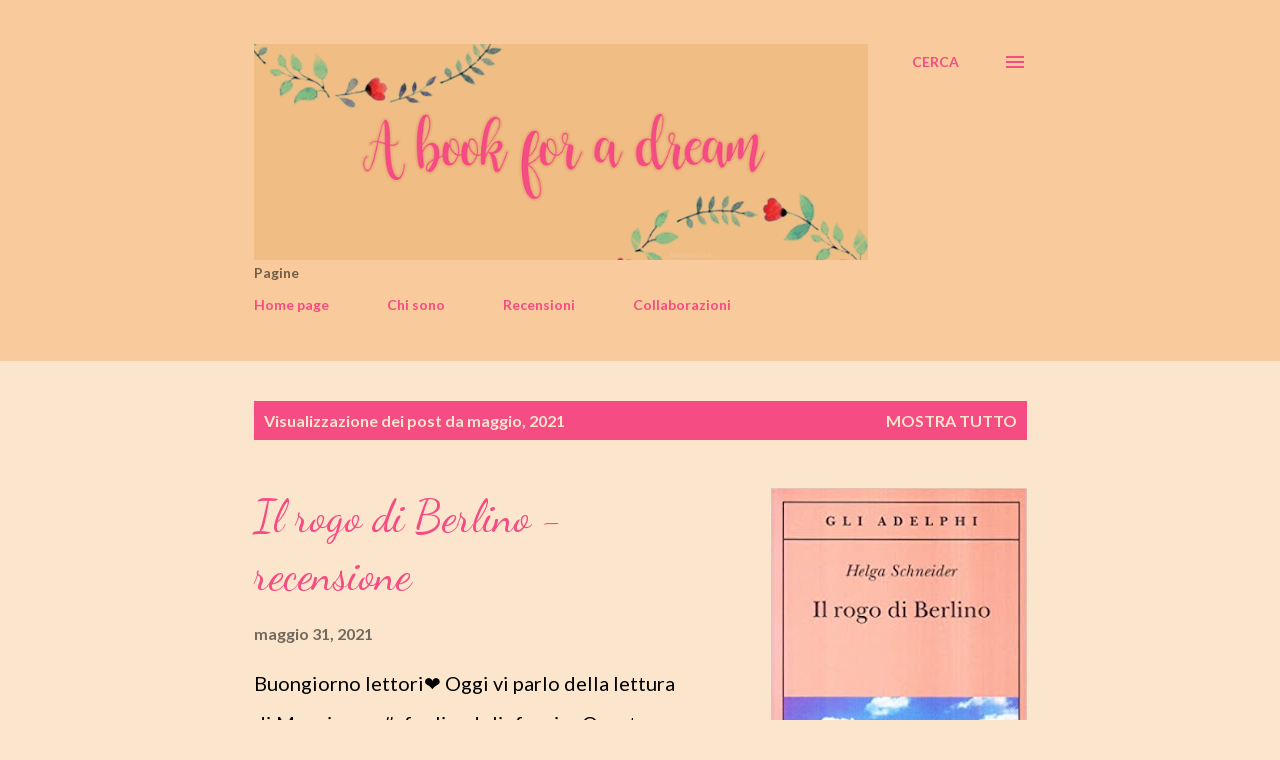

--- FILE ---
content_type: text/html; charset=UTF-8
request_url: http://www.abookforadream.com/2021/05/
body_size: 47082
content:
<!DOCTYPE html>
<html dir='ltr' lang='it'>
<head>
<meta content='width=device-width, initial-scale=1' name='viewport'/>
<title>a Book for a Dream</title>
<meta content='text/html; charset=UTF-8' http-equiv='Content-Type'/>
<!-- Chrome, Firefox OS and Opera -->
<meta content='#fce5cd' name='theme-color'/>
<!-- Windows Phone -->
<meta content='#fce5cd' name='msapplication-navbutton-color'/>
<meta content='blogger' name='generator'/>
<link href='http://www.abookforadream.com/favicon.ico' rel='icon' type='image/x-icon'/>
<link href='http://www.abookforadream.com/2021/05/' rel='canonical'/>
<link rel="alternate" type="application/atom+xml" title="a Book for a Dream - Atom" href="http://www.abookforadream.com/feeds/posts/default" />
<link rel="alternate" type="application/rss+xml" title="a Book for a Dream - RSS" href="http://www.abookforadream.com/feeds/posts/default?alt=rss" />
<link rel="service.post" type="application/atom+xml" title="a Book for a Dream - Atom" href="https://www.blogger.com/feeds/2557929432615630395/posts/default" />
<!--Can't find substitution for tag [blog.ieCssRetrofitLinks]-->
<meta content='http://www.abookforadream.com/2021/05/' property='og:url'/>
<meta content='a Book for a Dream' property='og:title'/>
<meta content='' property='og:description'/>
<meta content='https://blogger.googleusercontent.com/img/b/R29vZ2xl/AVvXsEhYP7umquaw-_nVSGGwUVH0U_enkzsUd-Y4u4Y_Hlgel-eJtsGatHxh4tWcS-EZWkupy2ypi29dydXdEUzv2jPT2MI-VhwZDYjeMhM1QMhYFGT3gLV30YxhAUP7_htySdTaILqsl37q5Y4V/w1200-h630-p-k-no-nu/Helga_Schneider_Il_rogo_di_Berlino.jpg' property='og:image'/>
<meta content='https://blogger.googleusercontent.com/img/b/R29vZ2xl/AVvXsEhhjquU5AB9OCWMhg6pknR_O4OEqqCXej9VFC76dpbyY2STMdSDXVWAc4h94idBMEJO1HeTWrLe5OeUrXspx3a21UfCcvEpkQ8Adb0apws9PdBl93zh6aAADo6TJe95Nj0NvCG1twap1cnb/w1200-h630-p-k-no-nu/Felicia_Kinglsey_Bugiarde_si_diventa.jpg' property='og:image'/>
<meta content='https://blogger.googleusercontent.com/img/b/R29vZ2xl/AVvXsEirgRkUnxu6rz1-JzQrEs0wUJj_8xLxTqzqscRQII3T3-JtkhTO3s3eTYrKHouQp2XTo4cQbewZHfmvcanZzDllvV8n_fuI7xJcF_ePh9CK3HKtkngkjIL5KZ9_4U7jrhLlKKjSN9FSMPsk/w1200-h630-p-k-no-nu/Kawamura_Genki_Non_dimenticare_i_fiori.jpg' property='og:image'/>
<meta content='https://blogger.googleusercontent.com/img/b/R29vZ2xl/AVvXsEhiUigG6Q5sOm8yJBMf1XIrsN4ZdrfM4TJqy4mFRsOzKiujlxbCGKZGeCl0XyPQug4ETRkPajI0TQ_IvVNDgXye-oCRl9fgDzz-fvcT0LvylomIEQW-tfJkU1kneg77V0b9x9HXsI3VPTBo/w1200-h630-p-k-no-nu/Gr%25C3%25A9goire_Delacourt_La_prima_cosa_che_guardo.jpg' property='og:image'/>
<meta content='https://blogger.googleusercontent.com/img/b/R29vZ2xl/AVvXsEgp5WgR0R1SiR0f8OwhZDgQiQGuUr_eyd_FFc6drWyKY3nmelp41iJ9PGYyso6PcDgQrmU8kD6zoNqCNlq7yIhtbFrMS9XwIfjtphCfRm55EmuaEwMvFQYgjWStNH1UiZ5sE2seh-A2C4Bb/w1200-h630-p-k-no-nu/Valentino_Ronchi_Riviera.jpg' property='og:image'/>
<meta content='https://blogger.googleusercontent.com/img/b/R29vZ2xl/AVvXsEgL5ZTRhjXkxeZAs-_TIe8f6URrPrlBvyAKskoULFRKRmQdj0eZ9iS_mjX6RcJc9txOgdLKsG999sUw_6jf7QRiw6LhQ3D4NJiJ9IVGlSdGMgIPzHHGYXrYGL01-3u3JxHbtz9Mb776mtWc/w1200-h630-p-k-no-nu/Banana_Yoshimoto_Honeymoon.jpg' property='og:image'/>
<meta content='https://blogger.googleusercontent.com/img/b/R29vZ2xl/AVvXsEhhZmg1Xp-NDc6jHuZjlhDDEJj1GJ3FwWTLTa7ez6BEvvbJLys2raUreMPudpWTF0yNO9p4dEFHfoIWZe-GrtA5EFMWxd2ULnfox3w185bH1k8wL3UmxcVXW7H58oERjAjJU_XymM4faxsp/w1200-h630-p-k-no-nu/Ritanna_Armeni_Per_strada_%25C3%25A8_la_felicit%25C3%25A0.jpg' property='og:image'/>
<meta content='https://blogger.googleusercontent.com/img/b/R29vZ2xl/AVvXsEjkjbCovKUnx4WsdH37x-r0V__jv5F0eJBKGodxoCR05HERQ4Hfzl-bDo_l60FUyJEL8Sp45AGE_kYeRhkEG4Tpdfv0poubQRm0cz671e_OgM6OxL7eSz5PmQkakhQyEt8tT9VoFTxELt3k/w1200-h630-p-k-no-nu/Valentina_Sagnibene_Con_o_senza_di_noi.jpg' property='og:image'/>
<style type='text/css'>@font-face{font-family:'Cherry Cream Soda';font-style:normal;font-weight:400;font-display:swap;src:url(//fonts.gstatic.com/s/cherrycreamsoda/v21/UMBIrOxBrW6w2FFyi9paG0fdVdRciQd9A98ZD47H.woff2)format('woff2');unicode-range:U+0000-00FF,U+0131,U+0152-0153,U+02BB-02BC,U+02C6,U+02DA,U+02DC,U+0304,U+0308,U+0329,U+2000-206F,U+20AC,U+2122,U+2191,U+2193,U+2212,U+2215,U+FEFF,U+FFFD;}@font-face{font-family:'Dancing Script';font-style:normal;font-weight:400;font-display:swap;src:url(//fonts.gstatic.com/s/dancingscript/v29/If2RXTr6YS-zF4S-kcSWSVi_szLviuEHiC4Wl-8.woff2)format('woff2');unicode-range:U+0102-0103,U+0110-0111,U+0128-0129,U+0168-0169,U+01A0-01A1,U+01AF-01B0,U+0300-0301,U+0303-0304,U+0308-0309,U+0323,U+0329,U+1EA0-1EF9,U+20AB;}@font-face{font-family:'Dancing Script';font-style:normal;font-weight:400;font-display:swap;src:url(//fonts.gstatic.com/s/dancingscript/v29/If2RXTr6YS-zF4S-kcSWSVi_szLuiuEHiC4Wl-8.woff2)format('woff2');unicode-range:U+0100-02BA,U+02BD-02C5,U+02C7-02CC,U+02CE-02D7,U+02DD-02FF,U+0304,U+0308,U+0329,U+1D00-1DBF,U+1E00-1E9F,U+1EF2-1EFF,U+2020,U+20A0-20AB,U+20AD-20C0,U+2113,U+2C60-2C7F,U+A720-A7FF;}@font-face{font-family:'Dancing Script';font-style:normal;font-weight:400;font-display:swap;src:url(//fonts.gstatic.com/s/dancingscript/v29/If2RXTr6YS-zF4S-kcSWSVi_szLgiuEHiC4W.woff2)format('woff2');unicode-range:U+0000-00FF,U+0131,U+0152-0153,U+02BB-02BC,U+02C6,U+02DA,U+02DC,U+0304,U+0308,U+0329,U+2000-206F,U+20AC,U+2122,U+2191,U+2193,U+2212,U+2215,U+FEFF,U+FFFD;}@font-face{font-family:'Dancing Script';font-style:normal;font-weight:700;font-display:swap;src:url(//fonts.gstatic.com/s/dancingscript/v29/If2RXTr6YS-zF4S-kcSWSVi_szLviuEHiC4Wl-8.woff2)format('woff2');unicode-range:U+0102-0103,U+0110-0111,U+0128-0129,U+0168-0169,U+01A0-01A1,U+01AF-01B0,U+0300-0301,U+0303-0304,U+0308-0309,U+0323,U+0329,U+1EA0-1EF9,U+20AB;}@font-face{font-family:'Dancing Script';font-style:normal;font-weight:700;font-display:swap;src:url(//fonts.gstatic.com/s/dancingscript/v29/If2RXTr6YS-zF4S-kcSWSVi_szLuiuEHiC4Wl-8.woff2)format('woff2');unicode-range:U+0100-02BA,U+02BD-02C5,U+02C7-02CC,U+02CE-02D7,U+02DD-02FF,U+0304,U+0308,U+0329,U+1D00-1DBF,U+1E00-1E9F,U+1EF2-1EFF,U+2020,U+20A0-20AB,U+20AD-20C0,U+2113,U+2C60-2C7F,U+A720-A7FF;}@font-face{font-family:'Dancing Script';font-style:normal;font-weight:700;font-display:swap;src:url(//fonts.gstatic.com/s/dancingscript/v29/If2RXTr6YS-zF4S-kcSWSVi_szLgiuEHiC4W.woff2)format('woff2');unicode-range:U+0000-00FF,U+0131,U+0152-0153,U+02BB-02BC,U+02C6,U+02DA,U+02DC,U+0304,U+0308,U+0329,U+2000-206F,U+20AC,U+2122,U+2191,U+2193,U+2212,U+2215,U+FEFF,U+FFFD;}@font-face{font-family:'EB Garamond';font-style:italic;font-weight:600;font-display:swap;src:url(//fonts.gstatic.com/s/ebgaramond/v32/SlGFmQSNjdsmc35JDF1K5GRwUjcdlttVFm-rI7diR79wU6i1hGFJRvzr2Q.woff2)format('woff2');unicode-range:U+0460-052F,U+1C80-1C8A,U+20B4,U+2DE0-2DFF,U+A640-A69F,U+FE2E-FE2F;}@font-face{font-family:'EB Garamond';font-style:italic;font-weight:600;font-display:swap;src:url(//fonts.gstatic.com/s/ebgaramond/v32/SlGFmQSNjdsmc35JDF1K5GRwUjcdlttVFm-rI7diR795U6i1hGFJRvzr2Q.woff2)format('woff2');unicode-range:U+0301,U+0400-045F,U+0490-0491,U+04B0-04B1,U+2116;}@font-face{font-family:'EB Garamond';font-style:italic;font-weight:600;font-display:swap;src:url(//fonts.gstatic.com/s/ebgaramond/v32/SlGFmQSNjdsmc35JDF1K5GRwUjcdlttVFm-rI7diR79xU6i1hGFJRvzr2Q.woff2)format('woff2');unicode-range:U+1F00-1FFF;}@font-face{font-family:'EB Garamond';font-style:italic;font-weight:600;font-display:swap;src:url(//fonts.gstatic.com/s/ebgaramond/v32/SlGFmQSNjdsmc35JDF1K5GRwUjcdlttVFm-rI7diR79-U6i1hGFJRvzr2Q.woff2)format('woff2');unicode-range:U+0370-0377,U+037A-037F,U+0384-038A,U+038C,U+038E-03A1,U+03A3-03FF;}@font-face{font-family:'EB Garamond';font-style:italic;font-weight:600;font-display:swap;src:url(//fonts.gstatic.com/s/ebgaramond/v32/SlGFmQSNjdsmc35JDF1K5GRwUjcdlttVFm-rI7diR79yU6i1hGFJRvzr2Q.woff2)format('woff2');unicode-range:U+0102-0103,U+0110-0111,U+0128-0129,U+0168-0169,U+01A0-01A1,U+01AF-01B0,U+0300-0301,U+0303-0304,U+0308-0309,U+0323,U+0329,U+1EA0-1EF9,U+20AB;}@font-face{font-family:'EB Garamond';font-style:italic;font-weight:600;font-display:swap;src:url(//fonts.gstatic.com/s/ebgaramond/v32/SlGFmQSNjdsmc35JDF1K5GRwUjcdlttVFm-rI7diR79zU6i1hGFJRvzr2Q.woff2)format('woff2');unicode-range:U+0100-02BA,U+02BD-02C5,U+02C7-02CC,U+02CE-02D7,U+02DD-02FF,U+0304,U+0308,U+0329,U+1D00-1DBF,U+1E00-1E9F,U+1EF2-1EFF,U+2020,U+20A0-20AB,U+20AD-20C0,U+2113,U+2C60-2C7F,U+A720-A7FF;}@font-face{font-family:'EB Garamond';font-style:italic;font-weight:600;font-display:swap;src:url(//fonts.gstatic.com/s/ebgaramond/v32/SlGFmQSNjdsmc35JDF1K5GRwUjcdlttVFm-rI7diR799U6i1hGFJRvw.woff2)format('woff2');unicode-range:U+0000-00FF,U+0131,U+0152-0153,U+02BB-02BC,U+02C6,U+02DA,U+02DC,U+0304,U+0308,U+0329,U+2000-206F,U+20AC,U+2122,U+2191,U+2193,U+2212,U+2215,U+FEFF,U+FFFD;}@font-face{font-family:'Lato';font-style:normal;font-weight:400;font-display:swap;src:url(//fonts.gstatic.com/s/lato/v25/S6uyw4BMUTPHjxAwXiWtFCfQ7A.woff2)format('woff2');unicode-range:U+0100-02BA,U+02BD-02C5,U+02C7-02CC,U+02CE-02D7,U+02DD-02FF,U+0304,U+0308,U+0329,U+1D00-1DBF,U+1E00-1E9F,U+1EF2-1EFF,U+2020,U+20A0-20AB,U+20AD-20C0,U+2113,U+2C60-2C7F,U+A720-A7FF;}@font-face{font-family:'Lato';font-style:normal;font-weight:400;font-display:swap;src:url(//fonts.gstatic.com/s/lato/v25/S6uyw4BMUTPHjx4wXiWtFCc.woff2)format('woff2');unicode-range:U+0000-00FF,U+0131,U+0152-0153,U+02BB-02BC,U+02C6,U+02DA,U+02DC,U+0304,U+0308,U+0329,U+2000-206F,U+20AC,U+2122,U+2191,U+2193,U+2212,U+2215,U+FEFF,U+FFFD;}@font-face{font-family:'Lato';font-style:normal;font-weight:700;font-display:swap;src:url(//fonts.gstatic.com/s/lato/v25/S6u9w4BMUTPHh6UVSwaPGQ3q5d0N7w.woff2)format('woff2');unicode-range:U+0100-02BA,U+02BD-02C5,U+02C7-02CC,U+02CE-02D7,U+02DD-02FF,U+0304,U+0308,U+0329,U+1D00-1DBF,U+1E00-1E9F,U+1EF2-1EFF,U+2020,U+20A0-20AB,U+20AD-20C0,U+2113,U+2C60-2C7F,U+A720-A7FF;}@font-face{font-family:'Lato';font-style:normal;font-weight:700;font-display:swap;src:url(//fonts.gstatic.com/s/lato/v25/S6u9w4BMUTPHh6UVSwiPGQ3q5d0.woff2)format('woff2');unicode-range:U+0000-00FF,U+0131,U+0152-0153,U+02BB-02BC,U+02C6,U+02DA,U+02DC,U+0304,U+0308,U+0329,U+2000-206F,U+20AC,U+2122,U+2191,U+2193,U+2212,U+2215,U+FEFF,U+FFFD;}@font-face{font-family:'Open Sans';font-style:normal;font-weight:600;font-stretch:100%;font-display:swap;src:url(//fonts.gstatic.com/s/opensans/v44/memSYaGs126MiZpBA-UvWbX2vVnXBbObj2OVZyOOSr4dVJWUgsgH1x4taVIUwaEQbjB_mQ.woff2)format('woff2');unicode-range:U+0460-052F,U+1C80-1C8A,U+20B4,U+2DE0-2DFF,U+A640-A69F,U+FE2E-FE2F;}@font-face{font-family:'Open Sans';font-style:normal;font-weight:600;font-stretch:100%;font-display:swap;src:url(//fonts.gstatic.com/s/opensans/v44/memSYaGs126MiZpBA-UvWbX2vVnXBbObj2OVZyOOSr4dVJWUgsgH1x4kaVIUwaEQbjB_mQ.woff2)format('woff2');unicode-range:U+0301,U+0400-045F,U+0490-0491,U+04B0-04B1,U+2116;}@font-face{font-family:'Open Sans';font-style:normal;font-weight:600;font-stretch:100%;font-display:swap;src:url(//fonts.gstatic.com/s/opensans/v44/memSYaGs126MiZpBA-UvWbX2vVnXBbObj2OVZyOOSr4dVJWUgsgH1x4saVIUwaEQbjB_mQ.woff2)format('woff2');unicode-range:U+1F00-1FFF;}@font-face{font-family:'Open Sans';font-style:normal;font-weight:600;font-stretch:100%;font-display:swap;src:url(//fonts.gstatic.com/s/opensans/v44/memSYaGs126MiZpBA-UvWbX2vVnXBbObj2OVZyOOSr4dVJWUgsgH1x4jaVIUwaEQbjB_mQ.woff2)format('woff2');unicode-range:U+0370-0377,U+037A-037F,U+0384-038A,U+038C,U+038E-03A1,U+03A3-03FF;}@font-face{font-family:'Open Sans';font-style:normal;font-weight:600;font-stretch:100%;font-display:swap;src:url(//fonts.gstatic.com/s/opensans/v44/memSYaGs126MiZpBA-UvWbX2vVnXBbObj2OVZyOOSr4dVJWUgsgH1x4iaVIUwaEQbjB_mQ.woff2)format('woff2');unicode-range:U+0307-0308,U+0590-05FF,U+200C-2010,U+20AA,U+25CC,U+FB1D-FB4F;}@font-face{font-family:'Open Sans';font-style:normal;font-weight:600;font-stretch:100%;font-display:swap;src:url(//fonts.gstatic.com/s/opensans/v44/memSYaGs126MiZpBA-UvWbX2vVnXBbObj2OVZyOOSr4dVJWUgsgH1x5caVIUwaEQbjB_mQ.woff2)format('woff2');unicode-range:U+0302-0303,U+0305,U+0307-0308,U+0310,U+0312,U+0315,U+031A,U+0326-0327,U+032C,U+032F-0330,U+0332-0333,U+0338,U+033A,U+0346,U+034D,U+0391-03A1,U+03A3-03A9,U+03B1-03C9,U+03D1,U+03D5-03D6,U+03F0-03F1,U+03F4-03F5,U+2016-2017,U+2034-2038,U+203C,U+2040,U+2043,U+2047,U+2050,U+2057,U+205F,U+2070-2071,U+2074-208E,U+2090-209C,U+20D0-20DC,U+20E1,U+20E5-20EF,U+2100-2112,U+2114-2115,U+2117-2121,U+2123-214F,U+2190,U+2192,U+2194-21AE,U+21B0-21E5,U+21F1-21F2,U+21F4-2211,U+2213-2214,U+2216-22FF,U+2308-230B,U+2310,U+2319,U+231C-2321,U+2336-237A,U+237C,U+2395,U+239B-23B7,U+23D0,U+23DC-23E1,U+2474-2475,U+25AF,U+25B3,U+25B7,U+25BD,U+25C1,U+25CA,U+25CC,U+25FB,U+266D-266F,U+27C0-27FF,U+2900-2AFF,U+2B0E-2B11,U+2B30-2B4C,U+2BFE,U+3030,U+FF5B,U+FF5D,U+1D400-1D7FF,U+1EE00-1EEFF;}@font-face{font-family:'Open Sans';font-style:normal;font-weight:600;font-stretch:100%;font-display:swap;src:url(//fonts.gstatic.com/s/opensans/v44/memSYaGs126MiZpBA-UvWbX2vVnXBbObj2OVZyOOSr4dVJWUgsgH1x5OaVIUwaEQbjB_mQ.woff2)format('woff2');unicode-range:U+0001-000C,U+000E-001F,U+007F-009F,U+20DD-20E0,U+20E2-20E4,U+2150-218F,U+2190,U+2192,U+2194-2199,U+21AF,U+21E6-21F0,U+21F3,U+2218-2219,U+2299,U+22C4-22C6,U+2300-243F,U+2440-244A,U+2460-24FF,U+25A0-27BF,U+2800-28FF,U+2921-2922,U+2981,U+29BF,U+29EB,U+2B00-2BFF,U+4DC0-4DFF,U+FFF9-FFFB,U+10140-1018E,U+10190-1019C,U+101A0,U+101D0-101FD,U+102E0-102FB,U+10E60-10E7E,U+1D2C0-1D2D3,U+1D2E0-1D37F,U+1F000-1F0FF,U+1F100-1F1AD,U+1F1E6-1F1FF,U+1F30D-1F30F,U+1F315,U+1F31C,U+1F31E,U+1F320-1F32C,U+1F336,U+1F378,U+1F37D,U+1F382,U+1F393-1F39F,U+1F3A7-1F3A8,U+1F3AC-1F3AF,U+1F3C2,U+1F3C4-1F3C6,U+1F3CA-1F3CE,U+1F3D4-1F3E0,U+1F3ED,U+1F3F1-1F3F3,U+1F3F5-1F3F7,U+1F408,U+1F415,U+1F41F,U+1F426,U+1F43F,U+1F441-1F442,U+1F444,U+1F446-1F449,U+1F44C-1F44E,U+1F453,U+1F46A,U+1F47D,U+1F4A3,U+1F4B0,U+1F4B3,U+1F4B9,U+1F4BB,U+1F4BF,U+1F4C8-1F4CB,U+1F4D6,U+1F4DA,U+1F4DF,U+1F4E3-1F4E6,U+1F4EA-1F4ED,U+1F4F7,U+1F4F9-1F4FB,U+1F4FD-1F4FE,U+1F503,U+1F507-1F50B,U+1F50D,U+1F512-1F513,U+1F53E-1F54A,U+1F54F-1F5FA,U+1F610,U+1F650-1F67F,U+1F687,U+1F68D,U+1F691,U+1F694,U+1F698,U+1F6AD,U+1F6B2,U+1F6B9-1F6BA,U+1F6BC,U+1F6C6-1F6CF,U+1F6D3-1F6D7,U+1F6E0-1F6EA,U+1F6F0-1F6F3,U+1F6F7-1F6FC,U+1F700-1F7FF,U+1F800-1F80B,U+1F810-1F847,U+1F850-1F859,U+1F860-1F887,U+1F890-1F8AD,U+1F8B0-1F8BB,U+1F8C0-1F8C1,U+1F900-1F90B,U+1F93B,U+1F946,U+1F984,U+1F996,U+1F9E9,U+1FA00-1FA6F,U+1FA70-1FA7C,U+1FA80-1FA89,U+1FA8F-1FAC6,U+1FACE-1FADC,U+1FADF-1FAE9,U+1FAF0-1FAF8,U+1FB00-1FBFF;}@font-face{font-family:'Open Sans';font-style:normal;font-weight:600;font-stretch:100%;font-display:swap;src:url(//fonts.gstatic.com/s/opensans/v44/memSYaGs126MiZpBA-UvWbX2vVnXBbObj2OVZyOOSr4dVJWUgsgH1x4vaVIUwaEQbjB_mQ.woff2)format('woff2');unicode-range:U+0102-0103,U+0110-0111,U+0128-0129,U+0168-0169,U+01A0-01A1,U+01AF-01B0,U+0300-0301,U+0303-0304,U+0308-0309,U+0323,U+0329,U+1EA0-1EF9,U+20AB;}@font-face{font-family:'Open Sans';font-style:normal;font-weight:600;font-stretch:100%;font-display:swap;src:url(//fonts.gstatic.com/s/opensans/v44/memSYaGs126MiZpBA-UvWbX2vVnXBbObj2OVZyOOSr4dVJWUgsgH1x4uaVIUwaEQbjB_mQ.woff2)format('woff2');unicode-range:U+0100-02BA,U+02BD-02C5,U+02C7-02CC,U+02CE-02D7,U+02DD-02FF,U+0304,U+0308,U+0329,U+1D00-1DBF,U+1E00-1E9F,U+1EF2-1EFF,U+2020,U+20A0-20AB,U+20AD-20C0,U+2113,U+2C60-2C7F,U+A720-A7FF;}@font-face{font-family:'Open Sans';font-style:normal;font-weight:600;font-stretch:100%;font-display:swap;src:url(//fonts.gstatic.com/s/opensans/v44/memSYaGs126MiZpBA-UvWbX2vVnXBbObj2OVZyOOSr4dVJWUgsgH1x4gaVIUwaEQbjA.woff2)format('woff2');unicode-range:U+0000-00FF,U+0131,U+0152-0153,U+02BB-02BC,U+02C6,U+02DA,U+02DC,U+0304,U+0308,U+0329,U+2000-206F,U+20AC,U+2122,U+2191,U+2193,U+2212,U+2215,U+FEFF,U+FFFD;}</style>
<style id='page-skin-1' type='text/css'><!--
/*! normalize.css v3.0.1 | MIT License | git.io/normalize */html{font-family:sans-serif;-ms-text-size-adjust:100%;-webkit-text-size-adjust:100%}body{margin:0}article,aside,details,figcaption,figure,footer,header,hgroup,main,nav,section,summary{display:block}audio,canvas,progress,video{display:inline-block;vertical-align:baseline}audio:not([controls]){display:none;height:0}[hidden],template{display:none}a{background:transparent}a:active,a:hover{outline:0}abbr[title]{border-bottom:1px dotted}b,strong{font-weight:bold}dfn{font-style:italic}h1{font-size:2em;margin:.67em 0}mark{background:#ff0;color:#000}small{font-size:80%}sub,sup{font-size:75%;line-height:0;position:relative;vertical-align:baseline}sup{top:-0.5em}sub{bottom:-0.25em}img{border:0}svg:not(:root){overflow:hidden}figure{margin:1em 40px}hr{-moz-box-sizing:content-box;box-sizing:content-box;height:0}pre{overflow:auto}code,kbd,pre,samp{font-family:monospace,monospace;font-size:1em}button,input,optgroup,select,textarea{color:inherit;font:inherit;margin:0}button{overflow:visible}button,select{text-transform:none}button,html input[type="button"],input[type="reset"],input[type="submit"]{-webkit-appearance:button;cursor:pointer}button[disabled],html input[disabled]{cursor:default}button::-moz-focus-inner,input::-moz-focus-inner{border:0;padding:0}input{line-height:normal}input[type="checkbox"],input[type="radio"]{box-sizing:border-box;padding:0}input[type="number"]::-webkit-inner-spin-button,input[type="number"]::-webkit-outer-spin-button{height:auto}input[type="search"]{-webkit-appearance:textfield;-moz-box-sizing:content-box;-webkit-box-sizing:content-box;box-sizing:content-box}input[type="search"]::-webkit-search-cancel-button,input[type="search"]::-webkit-search-decoration{-webkit-appearance:none}fieldset{border:1px solid #c0c0c0;margin:0 2px;padding:.35em .625em .75em}legend{border:0;padding:0}textarea{overflow:auto}optgroup{font-weight:bold}table{border-collapse:collapse;border-spacing:0}td,th{padding:0}
body{
overflow-wrap:break-word;
word-break:break-word;
word-wrap:break-word
}
.hidden{
display:none
}
.invisible{
visibility:hidden
}
.container::after,.float-container::after{
clear:both;
content:"";
display:table
}
.clearboth{
clear:both
}
#comments .comment .comment-actions,.subscribe-popup .FollowByEmail .follow-by-email-submit,.widget.Profile .profile-link{
background:0 0;
border:0;
box-shadow:none;
color:#f44c83;
cursor:pointer;
font-size:14px;
font-weight:700;
outline:0;
text-decoration:none;
text-transform:uppercase;
width:auto
}
.dim-overlay{
background-color:rgba(0,0,0,.54);
height:100vh;
left:0;
position:fixed;
top:0;
width:100%
}
#sharing-dim-overlay{
background-color:transparent
}
input::-ms-clear{
display:none
}
.blogger-logo,.svg-icon-24.blogger-logo{
fill:#ff9800;
opacity:1
}
.loading-spinner-large{
-webkit-animation:mspin-rotate 1.568s infinite linear;
animation:mspin-rotate 1.568s infinite linear;
height:48px;
overflow:hidden;
position:absolute;
width:48px;
z-index:200
}
.loading-spinner-large>div{
-webkit-animation:mspin-revrot 5332ms infinite steps(4);
animation:mspin-revrot 5332ms infinite steps(4)
}
.loading-spinner-large>div>div{
-webkit-animation:mspin-singlecolor-large-film 1333ms infinite steps(81);
animation:mspin-singlecolor-large-film 1333ms infinite steps(81);
background-size:100%;
height:48px;
width:3888px
}
.mspin-black-large>div>div,.mspin-grey_54-large>div>div{
background-image:url(https://www.blogblog.com/indie/mspin_black_large.svg)
}
.mspin-white-large>div>div{
background-image:url(https://www.blogblog.com/indie/mspin_white_large.svg)
}
.mspin-grey_54-large{
opacity:.54
}
@-webkit-keyframes mspin-singlecolor-large-film{
from{
-webkit-transform:translateX(0);
transform:translateX(0)
}
to{
-webkit-transform:translateX(-3888px);
transform:translateX(-3888px)
}
}
@keyframes mspin-singlecolor-large-film{
from{
-webkit-transform:translateX(0);
transform:translateX(0)
}
to{
-webkit-transform:translateX(-3888px);
transform:translateX(-3888px)
}
}
@-webkit-keyframes mspin-rotate{
from{
-webkit-transform:rotate(0);
transform:rotate(0)
}
to{
-webkit-transform:rotate(360deg);
transform:rotate(360deg)
}
}
@keyframes mspin-rotate{
from{
-webkit-transform:rotate(0);
transform:rotate(0)
}
to{
-webkit-transform:rotate(360deg);
transform:rotate(360deg)
}
}
@-webkit-keyframes mspin-revrot{
from{
-webkit-transform:rotate(0);
transform:rotate(0)
}
to{
-webkit-transform:rotate(-360deg);
transform:rotate(-360deg)
}
}
@keyframes mspin-revrot{
from{
-webkit-transform:rotate(0);
transform:rotate(0)
}
to{
-webkit-transform:rotate(-360deg);
transform:rotate(-360deg)
}
}
.skip-navigation{
background-color:#fff;
box-sizing:border-box;
color:#000;
display:block;
height:0;
left:0;
line-height:50px;
overflow:hidden;
padding-top:0;
position:fixed;
text-align:center;
top:0;
-webkit-transition:box-shadow .3s,height .3s,padding-top .3s;
transition:box-shadow .3s,height .3s,padding-top .3s;
width:100%;
z-index:900
}
.skip-navigation:focus{
box-shadow:0 4px 5px 0 rgba(0,0,0,.14),0 1px 10px 0 rgba(0,0,0,.12),0 2px 4px -1px rgba(0,0,0,.2);
height:50px
}
#main{
outline:0
}
.main-heading{
position:absolute;
clip:rect(1px,1px,1px,1px);
padding:0;
border:0;
height:1px;
width:1px;
overflow:hidden
}
.Attribution{
margin-top:1em;
text-align:center
}
.Attribution .blogger img,.Attribution .blogger svg{
vertical-align:bottom
}
.Attribution .blogger img{
margin-right:.5em
}
.Attribution div{
line-height:24px;
margin-top:.5em
}
.Attribution .copyright,.Attribution .image-attribution{
font-size:.7em;
margin-top:1.5em
}
.BLOG_mobile_video_class{
display:none
}
.bg-photo{
background-attachment:scroll!important
}
body .CSS_LIGHTBOX{
z-index:900
}
.extendable .show-less,.extendable .show-more{
border-color:#f44c83;
color:#f44c83;
margin-top:8px
}
.extendable .show-less.hidden,.extendable .show-more.hidden{
display:none
}
.inline-ad{
display:none;
max-width:100%;
overflow:hidden
}
.adsbygoogle{
display:block
}
#cookieChoiceInfo{
bottom:0;
top:auto
}
iframe.b-hbp-video{
border:0
}
.post-body img{
max-width:100%
}
.post-body iframe{
max-width:100%
}
.post-body a[imageanchor="1"]{
display:inline-block
}
.byline{
margin-right:1em
}
.byline:last-child{
margin-right:0
}
.link-copied-dialog{
max-width:520px;
outline:0
}
.link-copied-dialog .modal-dialog-buttons{
margin-top:8px
}
.link-copied-dialog .goog-buttonset-default{
background:0 0;
border:0
}
.link-copied-dialog .goog-buttonset-default:focus{
outline:0
}
.paging-control-container{
margin-bottom:16px
}
.paging-control-container .paging-control{
display:inline-block
}
.paging-control-container .comment-range-text::after,.paging-control-container .paging-control{
color:#f44c83
}
.paging-control-container .comment-range-text,.paging-control-container .paging-control{
margin-right:8px
}
.paging-control-container .comment-range-text::after,.paging-control-container .paging-control::after{
content:"\b7";
cursor:default;
padding-left:8px;
pointer-events:none
}
.paging-control-container .comment-range-text:last-child::after,.paging-control-container .paging-control:last-child::after{
content:none
}
.byline.reactions iframe{
height:20px
}
.b-notification{
color:#000;
background-color:#fff;
border-bottom:solid 1px #000;
box-sizing:border-box;
padding:16px 32px;
text-align:center
}
.b-notification.visible{
-webkit-transition:margin-top .3s cubic-bezier(.4,0,.2,1);
transition:margin-top .3s cubic-bezier(.4,0,.2,1)
}
.b-notification.invisible{
position:absolute
}
.b-notification-close{
position:absolute;
right:8px;
top:8px
}
.no-posts-message{
line-height:40px;
text-align:center
}
@media screen and (max-width:968px){
body.item-view .post-body a[imageanchor="1"][style*="float: left;"],body.item-view .post-body a[imageanchor="1"][style*="float: right;"]{
float:none!important;
clear:none!important
}
body.item-view .post-body a[imageanchor="1"] img{
display:block;
height:auto;
margin:0 auto
}
body.item-view .post-body>.separator:first-child>a[imageanchor="1"]:first-child{
margin-top:20px
}
.post-body a[imageanchor]{
display:block
}
body.item-view .post-body a[imageanchor="1"]{
margin-left:0!important;
margin-right:0!important
}
body.item-view .post-body a[imageanchor="1"]+a[imageanchor="1"]{
margin-top:16px
}
}
.item-control{
display:none
}
#comments{
border-top:1px dashed rgba(0,0,0,.54);
margin-top:20px;
padding:20px
}
#comments .comment-thread ol{
margin:0;
padding-left:0;
padding-left:0
}
#comments .comment .comment-replybox-single,#comments .comment-thread .comment-replies{
margin-left:60px
}
#comments .comment-thread .thread-count{
display:none
}
#comments .comment{
list-style-type:none;
padding:0 0 30px;
position:relative
}
#comments .comment .comment{
padding-bottom:8px
}
.comment .avatar-image-container{
position:absolute
}
.comment .avatar-image-container img{
border-radius:50%
}
.avatar-image-container svg,.comment .avatar-image-container .avatar-icon{
border-radius:50%;
border:solid 1px #f44c83;
box-sizing:border-box;
fill:#f44c83;
height:35px;
margin:0;
padding:7px;
width:35px
}
.comment .comment-block{
margin-top:10px;
margin-left:60px;
padding-bottom:0
}
#comments .comment-author-header-wrapper{
margin-left:40px
}
#comments .comment .thread-expanded .comment-block{
padding-bottom:20px
}
#comments .comment .comment-header .user,#comments .comment .comment-header .user a{
color:#292929;
font-style:normal;
font-weight:700
}
#comments .comment .comment-actions{
bottom:0;
margin-bottom:15px;
position:absolute
}
#comments .comment .comment-actions>*{
margin-right:8px
}
#comments .comment .comment-header .datetime{
bottom:0;
color:rgba(0,0,0,0.54);
display:inline-block;
font-size:13px;
font-style:italic;
margin-left:8px
}
#comments .comment .comment-footer .comment-timestamp a,#comments .comment .comment-header .datetime a{
color:rgba(0,0,0,0.54)
}
#comments .comment .comment-content,.comment .comment-body{
margin-top:12px;
word-break:break-word
}
.comment-body{
margin-bottom:12px
}
#comments.embed[data-num-comments="0"]{
border:0;
margin-top:0;
padding-top:0
}
#comments.embed[data-num-comments="0"] #comment-post-message,#comments.embed[data-num-comments="0"] div.comment-form>p,#comments.embed[data-num-comments="0"] p.comment-footer{
display:none
}
#comment-editor-src{
display:none
}
.comments .comments-content .loadmore.loaded{
max-height:0;
opacity:0;
overflow:hidden
}
.extendable .remaining-items{
height:0;
overflow:hidden;
-webkit-transition:height .3s cubic-bezier(.4,0,.2,1);
transition:height .3s cubic-bezier(.4,0,.2,1)
}
.extendable .remaining-items.expanded{
height:auto
}
.svg-icon-24,.svg-icon-24-button{
cursor:pointer;
height:24px;
width:24px;
min-width:24px
}
.touch-icon{
margin:-12px;
padding:12px
}
.touch-icon:active,.touch-icon:focus{
background-color:rgba(153,153,153,.4);
border-radius:50%
}
svg:not(:root).touch-icon{
overflow:visible
}
html[dir=rtl] .rtl-reversible-icon{
-webkit-transform:scaleX(-1);
-ms-transform:scaleX(-1);
transform:scaleX(-1)
}
.svg-icon-24-button,.touch-icon-button{
background:0 0;
border:0;
margin:0;
outline:0;
padding:0
}
.touch-icon-button .touch-icon:active,.touch-icon-button .touch-icon:focus{
background-color:transparent
}
.touch-icon-button:active .touch-icon,.touch-icon-button:focus .touch-icon{
background-color:rgba(153,153,153,.4);
border-radius:50%
}
.Profile .default-avatar-wrapper .avatar-icon{
border-radius:50%;
border:solid 1px #000000;
box-sizing:border-box;
fill:#000000;
margin:0
}
.Profile .individual .default-avatar-wrapper .avatar-icon{
padding:25px
}
.Profile .individual .avatar-icon,.Profile .individual .profile-img{
height:120px;
width:120px
}
.Profile .team .default-avatar-wrapper .avatar-icon{
padding:8px
}
.Profile .team .avatar-icon,.Profile .team .default-avatar-wrapper,.Profile .team .profile-img{
height:40px;
width:40px
}
.snippet-container{
margin:0;
position:relative;
overflow:hidden
}
.snippet-fade{
bottom:0;
box-sizing:border-box;
position:absolute;
width:96px
}
.snippet-fade{
right:0
}
.snippet-fade:after{
content:"\2026"
}
.snippet-fade:after{
float:right
}
.post-bottom{
-webkit-box-align:center;
-webkit-align-items:center;
-ms-flex-align:center;
align-items:center;
display:-webkit-box;
display:-webkit-flex;
display:-ms-flexbox;
display:flex;
-webkit-flex-wrap:wrap;
-ms-flex-wrap:wrap;
flex-wrap:wrap
}
.post-footer{
-webkit-box-flex:1;
-webkit-flex:1 1 auto;
-ms-flex:1 1 auto;
flex:1 1 auto;
-webkit-flex-wrap:wrap;
-ms-flex-wrap:wrap;
flex-wrap:wrap;
-webkit-box-ordinal-group:2;
-webkit-order:1;
-ms-flex-order:1;
order:1
}
.post-footer>*{
-webkit-box-flex:0;
-webkit-flex:0 1 auto;
-ms-flex:0 1 auto;
flex:0 1 auto
}
.post-footer .byline:last-child{
margin-right:1em
}
.jump-link{
-webkit-box-flex:0;
-webkit-flex:0 0 auto;
-ms-flex:0 0 auto;
flex:0 0 auto;
-webkit-box-ordinal-group:3;
-webkit-order:2;
-ms-flex-order:2;
order:2
}
.centered-top-container.sticky{
left:0;
position:fixed;
right:0;
top:0;
width:auto;
z-index:8;
-webkit-transition-property:opacity,-webkit-transform;
transition-property:opacity,-webkit-transform;
transition-property:transform,opacity;
transition-property:transform,opacity,-webkit-transform;
-webkit-transition-duration:.2s;
transition-duration:.2s;
-webkit-transition-timing-function:cubic-bezier(.4,0,.2,1);
transition-timing-function:cubic-bezier(.4,0,.2,1)
}
.centered-top-placeholder{
display:none
}
.collapsed-header .centered-top-placeholder{
display:block
}
.centered-top-container .Header .replaced h1,.centered-top-placeholder .Header .replaced h1{
display:none
}
.centered-top-container.sticky .Header .replaced h1{
display:block
}
.centered-top-container.sticky .Header .header-widget{
background:0 0
}
.centered-top-container.sticky .Header .header-image-wrapper{
display:none
}
.centered-top-container img,.centered-top-placeholder img{
max-width:100%
}
.collapsible{
-webkit-transition:height .3s cubic-bezier(.4,0,.2,1);
transition:height .3s cubic-bezier(.4,0,.2,1)
}
.collapsible,.collapsible>summary{
display:block;
overflow:hidden
}
.collapsible>:not(summary){
display:none
}
.collapsible[open]>:not(summary){
display:block
}
.collapsible:focus,.collapsible>summary:focus{
outline:0
}
.collapsible>summary{
cursor:pointer;
display:block;
padding:0
}
.collapsible:focus>summary,.collapsible>summary:focus{
background-color:transparent
}
.collapsible>summary::-webkit-details-marker{
display:none
}
.collapsible-title{
-webkit-box-align:center;
-webkit-align-items:center;
-ms-flex-align:center;
align-items:center;
display:-webkit-box;
display:-webkit-flex;
display:-ms-flexbox;
display:flex
}
.collapsible-title .title{
-webkit-box-flex:1;
-webkit-flex:1 1 auto;
-ms-flex:1 1 auto;
flex:1 1 auto;
-webkit-box-ordinal-group:1;
-webkit-order:0;
-ms-flex-order:0;
order:0;
overflow:hidden;
text-overflow:ellipsis;
white-space:nowrap
}
.collapsible-title .chevron-down,.collapsible[open] .collapsible-title .chevron-up{
display:block
}
.collapsible-title .chevron-up,.collapsible[open] .collapsible-title .chevron-down{
display:none
}
.overflowable-container{
max-height:48px;
overflow:hidden;
position:relative
}
.overflow-button{
cursor:pointer
}
#overflowable-dim-overlay{
background:0 0
}
.overflow-popup{
box-shadow:0 2px 2px 0 rgba(0,0,0,.14),0 3px 1px -2px rgba(0,0,0,.2),0 1px 5px 0 rgba(0,0,0,.12);
background-color:#fce5cd;
left:0;
max-width:calc(100% - 32px);
position:absolute;
top:0;
visibility:hidden;
z-index:101
}
.overflow-popup ul{
list-style:none
}
.overflow-popup .tabs li,.overflow-popup li{
display:block;
height:auto
}
.overflow-popup .tabs li{
padding-left:0;
padding-right:0
}
.overflow-button.hidden,.overflow-popup .tabs li.hidden,.overflow-popup li.hidden{
display:none
}
.ripple{
position:relative
}
.ripple>*{
z-index:1
}
.splash-wrapper{
bottom:0;
left:0;
overflow:hidden;
pointer-events:none;
position:absolute;
right:0;
top:0;
z-index:0
}
.splash{
background:#ccc;
border-radius:100%;
display:block;
opacity:.6;
position:absolute;
-webkit-transform:scale(0);
-ms-transform:scale(0);
transform:scale(0)
}
.splash.animate{
-webkit-animation:ripple-effect .4s linear;
animation:ripple-effect .4s linear
}
@-webkit-keyframes ripple-effect{
100%{
opacity:0;
-webkit-transform:scale(2.5);
transform:scale(2.5)
}
}
@keyframes ripple-effect{
100%{
opacity:0;
-webkit-transform:scale(2.5);
transform:scale(2.5)
}
}
.search{
display:-webkit-box;
display:-webkit-flex;
display:-ms-flexbox;
display:flex;
line-height:24px;
width:24px
}
.search.focused{
width:100%
}
.search.focused .section{
width:100%
}
.search form{
z-index:101
}
.search h3{
display:none
}
.search form{
display:-webkit-box;
display:-webkit-flex;
display:-ms-flexbox;
display:flex;
-webkit-box-flex:1;
-webkit-flex:1 0 0;
-ms-flex:1 0 0px;
flex:1 0 0;
border-bottom:solid 1px transparent;
padding-bottom:8px
}
.search form>*{
display:none
}
.search.focused form>*{
display:block
}
.search .search-input label{
display:none
}
.centered-top-placeholder.cloned .search form{
z-index:30
}
.search.focused form{
border-color:#292929;
position:relative;
width:auto
}
.collapsed-header .centered-top-container .search.focused form{
border-bottom-color:transparent
}
.search-expand{
-webkit-box-flex:0;
-webkit-flex:0 0 auto;
-ms-flex:0 0 auto;
flex:0 0 auto
}
.search-expand-text{
display:none
}
.search-close{
display:inline;
vertical-align:middle
}
.search-input{
-webkit-box-flex:1;
-webkit-flex:1 0 1px;
-ms-flex:1 0 1px;
flex:1 0 1px
}
.search-input input{
background:0 0;
border:0;
box-sizing:border-box;
color:#292929;
display:inline-block;
outline:0;
width:calc(100% - 48px)
}
.search-input input.no-cursor{
color:transparent;
text-shadow:0 0 0 #292929
}
.collapsed-header .centered-top-container .search-action,.collapsed-header .centered-top-container .search-input input{
color:#292929
}
.collapsed-header .centered-top-container .search-input input.no-cursor{
color:transparent;
text-shadow:0 0 0 #292929
}
.collapsed-header .centered-top-container .search-input input.no-cursor:focus,.search-input input.no-cursor:focus{
outline:0
}
.search-focused>*{
visibility:hidden
}
.search-focused .search,.search-focused .search-icon{
visibility:visible
}
.search.focused .search-action{
display:block
}
.search.focused .search-action:disabled{
opacity:.3
}
.sidebar-container{
background-color:#f7f7f7;
max-width:320px;
overflow-y:auto;
-webkit-transition-property:-webkit-transform;
transition-property:-webkit-transform;
transition-property:transform;
transition-property:transform,-webkit-transform;
-webkit-transition-duration:.3s;
transition-duration:.3s;
-webkit-transition-timing-function:cubic-bezier(0,0,.2,1);
transition-timing-function:cubic-bezier(0,0,.2,1);
width:320px;
z-index:101;
-webkit-overflow-scrolling:touch
}
.sidebar-container .navigation{
line-height:0;
padding:16px
}
.sidebar-container .sidebar-back{
cursor:pointer
}
.sidebar-container .widget{
background:0 0;
margin:0 16px;
padding:16px 0
}
.sidebar-container .widget .title{
color:#000000;
margin:0
}
.sidebar-container .widget ul{
list-style:none;
margin:0;
padding:0
}
.sidebar-container .widget ul ul{
margin-left:1em
}
.sidebar-container .widget li{
font-size:16px;
line-height:normal
}
.sidebar-container .widget+.widget{
border-top:1px dashed #000000
}
.BlogArchive li{
margin:16px 0
}
.BlogArchive li:last-child{
margin-bottom:0
}
.Label li a{
display:inline-block
}
.BlogArchive .post-count,.Label .label-count{
float:right;
margin-left:.25em
}
.BlogArchive .post-count::before,.Label .label-count::before{
content:"("
}
.BlogArchive .post-count::after,.Label .label-count::after{
content:")"
}
.widget.Translate .skiptranslate>div{
display:block!important
}
.widget.Profile .profile-link{
display:-webkit-box;
display:-webkit-flex;
display:-ms-flexbox;
display:flex
}
.widget.Profile .team-member .default-avatar-wrapper,.widget.Profile .team-member .profile-img{
-webkit-box-flex:0;
-webkit-flex:0 0 auto;
-ms-flex:0 0 auto;
flex:0 0 auto;
margin-right:1em
}
.widget.Profile .individual .profile-link{
-webkit-box-orient:vertical;
-webkit-box-direction:normal;
-webkit-flex-direction:column;
-ms-flex-direction:column;
flex-direction:column
}
.widget.Profile .team .profile-link .profile-name{
-webkit-align-self:center;
-ms-flex-item-align:center;
align-self:center;
display:block;
-webkit-box-flex:1;
-webkit-flex:1 1 auto;
-ms-flex:1 1 auto;
flex:1 1 auto
}
.dim-overlay{
background-color:rgba(0,0,0,.54);
z-index:100
}
body.sidebar-visible{
overflow-y:hidden
}
@media screen and (max-width:1384px){
.sidebar-container{
bottom:0;
position:fixed;
top:0;
left:auto;
right:0
}
.sidebar-container.sidebar-invisible{
-webkit-transition-timing-function:cubic-bezier(.4,0,.6,1);
transition-timing-function:cubic-bezier(.4,0,.6,1);
-webkit-transform:translateX(320px);
-ms-transform:translateX(320px);
transform:translateX(320px)
}
}
.dialog{
box-shadow:0 2px 2px 0 rgba(0,0,0,.14),0 3px 1px -2px rgba(0,0,0,.2),0 1px 5px 0 rgba(0,0,0,.12);
background:#fce5cd;
box-sizing:border-box;
color:#292929;
padding:30px;
position:fixed;
text-align:center;
width:calc(100% - 24px);
z-index:101
}
.dialog input[type=email],.dialog input[type=text]{
background-color:transparent;
border:0;
border-bottom:solid 1px rgba(41,41,41,.12);
color:#292929;
display:block;
font-family:Lato, sans-serif;
font-size:16px;
line-height:24px;
margin:auto;
padding-bottom:7px;
outline:0;
text-align:center;
width:100%
}
.dialog input[type=email]::-webkit-input-placeholder,.dialog input[type=text]::-webkit-input-placeholder{
color:#292929
}
.dialog input[type=email]::-moz-placeholder,.dialog input[type=text]::-moz-placeholder{
color:#292929
}
.dialog input[type=email]:-ms-input-placeholder,.dialog input[type=text]:-ms-input-placeholder{
color:#292929
}
.dialog input[type=email]::-ms-input-placeholder,.dialog input[type=text]::-ms-input-placeholder{
color:#292929
}
.dialog input[type=email]::placeholder,.dialog input[type=text]::placeholder{
color:#292929
}
.dialog input[type=email]:focus,.dialog input[type=text]:focus{
border-bottom:solid 2px #f44c83;
padding-bottom:6px
}
.dialog input.no-cursor{
color:transparent;
text-shadow:0 0 0 #292929
}
.dialog input.no-cursor:focus{
outline:0
}
.dialog input.no-cursor:focus{
outline:0
}
.dialog input[type=submit]{
font-family:Lato, sans-serif
}
.dialog .goog-buttonset-default{
color:#f44c83
}
.subscribe-popup{
max-width:364px
}
.subscribe-popup h3{
color:#ffffff;
font-size:1.8em;
margin-top:0
}
.subscribe-popup .FollowByEmail h3{
display:none
}
.subscribe-popup .FollowByEmail .follow-by-email-submit{
color:#f44c83;
display:inline-block;
margin:0 auto;
margin-top:24px;
width:auto;
white-space:normal
}
.subscribe-popup .FollowByEmail .follow-by-email-submit:disabled{
cursor:default;
opacity:.3
}
@media (max-width:800px){
.blog-name div.widget.Subscribe{
margin-bottom:16px
}
body.item-view .blog-name div.widget.Subscribe{
margin:8px auto 16px auto;
width:100%
}
}
body#layout .bg-photo,body#layout .bg-photo-overlay{
display:none
}
body#layout .page_body{
padding:0;
position:relative;
top:0
}
body#layout .page{
display:inline-block;
left:inherit;
position:relative;
vertical-align:top;
width:540px
}
body#layout .centered{
max-width:954px
}
body#layout .navigation{
display:none
}
body#layout .sidebar-container{
display:inline-block;
width:40%
}
body#layout .hamburger-menu,body#layout .search{
display:none
}
.widget.Sharing .sharing-button{
display:none
}
.widget.Sharing .sharing-buttons li{
padding:0
}
.widget.Sharing .sharing-buttons li span{
display:none
}
.post-share-buttons{
position:relative
}
.centered-bottom .share-buttons .svg-icon-24,.share-buttons .svg-icon-24{
fill:#f44c83
}
.sharing-open.touch-icon-button:active .touch-icon,.sharing-open.touch-icon-button:focus .touch-icon{
background-color:transparent
}
.share-buttons{
background-color:#fce5cd;
border-radius:2px;
box-shadow:0 2px 2px 0 rgba(0,0,0,.14),0 3px 1px -2px rgba(0,0,0,.2),0 1px 5px 0 rgba(0,0,0,.12);
color:#f44c83;
list-style:none;
margin:0;
padding:8px 0;
position:absolute;
top:-11px;
min-width:200px;
z-index:101
}
.share-buttons.hidden{
display:none
}
.sharing-button{
background:0 0;
border:0;
margin:0;
outline:0;
padding:0;
cursor:pointer
}
.share-buttons li{
margin:0;
height:48px
}
.share-buttons li:last-child{
margin-bottom:0
}
.share-buttons li .sharing-platform-button{
box-sizing:border-box;
cursor:pointer;
display:block;
height:100%;
margin-bottom:0;
padding:0 16px;
position:relative;
width:100%
}
.share-buttons li .sharing-platform-button:focus,.share-buttons li .sharing-platform-button:hover{
background-color:rgba(128,128,128,.1);
outline:0
}
.share-buttons li svg[class*=" sharing-"],.share-buttons li svg[class^=sharing-]{
position:absolute;
top:10px
}
.share-buttons li span.sharing-platform-button{
position:relative;
top:0
}
.share-buttons li .platform-sharing-text{
display:block;
font-size:16px;
line-height:48px;
white-space:nowrap
}
.share-buttons li .platform-sharing-text{
margin-left:56px
}
.flat-button{
cursor:pointer;
display:inline-block;
font-weight:700;
text-transform:uppercase;
border-radius:2px;
padding:8px;
margin:-8px
}
.flat-icon-button{
background:0 0;
border:0;
margin:0;
outline:0;
padding:0;
margin:-12px;
padding:12px;
cursor:pointer;
box-sizing:content-box;
display:inline-block;
line-height:0
}
.flat-icon-button,.flat-icon-button .splash-wrapper{
border-radius:50%
}
.flat-icon-button .splash.animate{
-webkit-animation-duration:.3s;
animation-duration:.3s
}
h1,h2,h3,h4,h5,h6{
margin:0
}
.post-body h1,.post-body h2,.post-body h3,.post-body h4,.post-body h5,.post-body h6{
margin:1em 0
}
.action-link,a{
color:#f44c83;
cursor:pointer;
text-decoration:none
}
.action-link:visited,a:visited{
color:#f44c83
}
.action-link:hover,a:hover{
color:#f44c83
}
body{
background-color:#fce5cd;
color:#292929;
font:400 20px Lato, sans-serif;
margin:0 auto
}
.unused{
background:#fce5cd none repeat scroll top left
}
.dim-overlay{
z-index:100
}
.all-container{
min-height:100vh;
display:-webkit-box;
display:-webkit-flex;
display:-ms-flexbox;
display:flex;
-webkit-box-orient:vertical;
-webkit-box-direction:normal;
-webkit-flex-direction:column;
-ms-flex-direction:column;
flex-direction:column
}
body.sidebar-visible .all-container{
overflow-y:scroll
}
.page{
max-width:1045px;
width:100%
}
.Blog{
padding:0;
padding-left:136px
}
.main_content_container{
-webkit-box-flex:0;
-webkit-flex:0 0 auto;
-ms-flex:0 0 auto;
flex:0 0 auto;
margin:0 auto;
max-width:1365px;
width:100%
}
.centered-top-container{
-webkit-box-flex:0;
-webkit-flex:0 0 auto;
-ms-flex:0 0 auto;
flex:0 0 auto
}
.centered-top,.centered-top-placeholder{
box-sizing:border-box;
width:100%
}
.centered-top{
box-sizing:border-box;
margin:0 auto;
max-width:1045px;
padding:44px 136px 32px 136px;
width:100%
}
.centered-top h3{
color:rgba(0,0,0,0.54);
font:700 14px Lato, sans-serif
}
.centered{
width:100%
}
.centered-top-firstline{
display:-webkit-box;
display:-webkit-flex;
display:-ms-flexbox;
display:flex;
position:relative;
width:100%
}
.main_header_elements{
display:-webkit-box;
display:-webkit-flex;
display:-ms-flexbox;
display:flex;
-webkit-box-flex:0;
-webkit-flex:0 1 auto;
-ms-flex:0 1 auto;
flex:0 1 auto;
-webkit-box-ordinal-group:2;
-webkit-order:1;
-ms-flex-order:1;
order:1;
overflow-x:hidden;
width:100%
}
html[dir=rtl] .main_header_elements{
-webkit-box-ordinal-group:3;
-webkit-order:2;
-ms-flex-order:2;
order:2
}
body.search-view .centered-top.search-focused .blog-name{
display:none
}
.widget.Header img{
max-width:100%
}
.blog-name{
-webkit-box-flex:1;
-webkit-flex:1 1 auto;
-ms-flex:1 1 auto;
flex:1 1 auto;
min-width:0;
-webkit-box-ordinal-group:2;
-webkit-order:1;
-ms-flex-order:1;
order:1;
-webkit-transition:opacity .2s cubic-bezier(.4,0,.2,1);
transition:opacity .2s cubic-bezier(.4,0,.2,1)
}
.subscribe-section-container{
-webkit-box-flex:0;
-webkit-flex:0 0 auto;
-ms-flex:0 0 auto;
flex:0 0 auto;
-webkit-box-ordinal-group:3;
-webkit-order:2;
-ms-flex-order:2;
order:2
}
.search{
-webkit-box-flex:0;
-webkit-flex:0 0 auto;
-ms-flex:0 0 auto;
flex:0 0 auto;
-webkit-box-ordinal-group:4;
-webkit-order:3;
-ms-flex-order:3;
order:3;
line-height:36px
}
.search svg{
margin-bottom:6px;
margin-top:6px;
padding-bottom:0;
padding-top:0
}
.search,.search.focused{
display:block;
width:auto
}
.search .section{
opacity:0;
position:absolute;
right:0;
top:0;
-webkit-transition:opacity .2s cubic-bezier(.4,0,.2,1);
transition:opacity .2s cubic-bezier(.4,0,.2,1)
}
.search-expand{
background:0 0;
border:0;
margin:0;
outline:0;
padding:0;
display:block
}
.search.focused .search-expand{
visibility:hidden
}
.hamburger-menu{
float:right;
height:36px
}
.search-expand,.subscribe-section-container{
margin-left:44px
}
.hamburger-section{
-webkit-box-flex:1;
-webkit-flex:1 0 auto;
-ms-flex:1 0 auto;
flex:1 0 auto;
margin-left:44px;
-webkit-box-ordinal-group:3;
-webkit-order:2;
-ms-flex-order:2;
order:2
}
html[dir=rtl] .hamburger-section{
-webkit-box-ordinal-group:2;
-webkit-order:1;
-ms-flex-order:1;
order:1
}
.search-expand-icon{
display:none
}
.search-expand-text{
display:block
}
.search-input{
width:100%
}
.search-focused .hamburger-section{
visibility:visible
}
.centered-top-secondline .PageList ul{
margin:0;
max-height:288px;
overflow-y:hidden
}
.centered-top-secondline .PageList li{
margin-right:30px
}
.centered-top-secondline .PageList li:first-child a{
padding-left:0
}
.centered-top-secondline .PageList .overflow-popup ul{
overflow-y:auto
}
.centered-top-secondline .PageList .overflow-popup li{
display:block
}
.centered-top-secondline .PageList .overflow-popup li.hidden{
display:none
}
.overflowable-contents li{
display:inline-block;
height:48px
}
.sticky .blog-name{
overflow:hidden
}
.sticky .blog-name .widget.Header h1{
overflow:hidden;
text-overflow:ellipsis;
white-space:nowrap
}
.sticky .blog-name .widget.Header p,.sticky .centered-top-secondline{
display:none
}
.centered-top-container,.centered-top-placeholder{
background:#f9cb9c none repeat scroll top left
}
.centered-top .svg-icon-24{
fill:#f44c83
}
.blog-name h1,.blog-name h1 a{
color:#000000;
font:normal bold 36px Dancing Script;
line-height:36px;
text-transform:uppercase
}
.widget.Header .header-widget p{
font:400 14px Lato, sans-serif;
font-style:italic;
color:rgba(0,0,0,0.54);
line-height:1.6;
max-width:441px
}
.centered-top .flat-button{
color:#f44c83;
cursor:pointer;
font:700 14px Lato, sans-serif;
line-height:36px;
text-transform:uppercase;
-webkit-transition:opacity .2s cubic-bezier(.4,0,.2,1);
transition:opacity .2s cubic-bezier(.4,0,.2,1)
}
.subscribe-button{
background:0 0;
border:0;
margin:0;
outline:0;
padding:0;
display:block
}
html[dir=ltr] .search form{
margin-right:12px
}
.search.focused .section{
opacity:1;
margin-right:36px;
width:calc(100% - 36px)
}
.search input{
border:0;
color:rgba(0,0,0,0.54);
font:700 16px Lato, sans-serif;
line-height:36px;
outline:0;
width:100%
}
.search form{
padding-bottom:0
}
.search input[type=submit]{
display:none
}
.search input::-webkit-input-placeholder{
text-transform:uppercase
}
.search input::-moz-placeholder{
text-transform:uppercase
}
.search input:-ms-input-placeholder{
text-transform:uppercase
}
.search input::-ms-input-placeholder{
text-transform:uppercase
}
.search input::placeholder{
text-transform:uppercase
}
.centered-top-secondline .dim-overlay,.search .dim-overlay{
background:0 0
}
.centered-top-secondline .PageList .overflow-button a,.centered-top-secondline .PageList li a{
color:#f44c83;
font:700 14px Lato, sans-serif;
line-height:48px;
padding:12px
}
.centered-top-secondline .PageList li.selected a{
color:#f44c83
}
.centered-top-secondline .overflow-popup .PageList li a{
color:#292929
}
.PageList ul{
padding:0
}
.sticky .search form{
border:0
}
.sticky{
box-shadow:0 0 20px 0 rgba(0,0,0,.7)
}
.sticky .centered-top{
padding-bottom:0;
padding-top:0
}
.sticky .blog-name h1,.sticky .search,.sticky .search-expand,.sticky .subscribe-button{
line-height:52px
}
.sticky .hamburger-section,.sticky .search-expand,.sticky .search.focused .search-submit{
-webkit-box-align:center;
-webkit-align-items:center;
-ms-flex-align:center;
align-items:center;
display:-webkit-box;
display:-webkit-flex;
display:-ms-flexbox;
display:flex;
height:52px
}
.subscribe-popup h3{
color:rgba(0,0,0,0.84);
font:700 24px Lato, sans-serif;
margin-bottom:24px
}
.subscribe-popup div.widget.FollowByEmail .follow-by-email-address{
color:rgba(0,0,0,0.84);
font:700 14px Lato, sans-serif
}
.subscribe-popup div.widget.FollowByEmail .follow-by-email-submit{
color:#f44c83;
font:700 14px Lato, sans-serif;
margin-top:24px
}
.post-content{
-webkit-box-flex:0;
-webkit-flex:0 1 auto;
-ms-flex:0 1 auto;
flex:0 1 auto;
-webkit-box-ordinal-group:2;
-webkit-order:1;
-ms-flex-order:1;
order:1;
margin-right:76px;
max-width:441px;
width:100%
}
.post-filter-message{
background-color:#f44c83;
color:#fce5cd;
display:-webkit-box;
display:-webkit-flex;
display:-ms-flexbox;
display:flex;
font:700 16px Lato, sans-serif;
margin:40px 136px 48px 136px;
padding:10px;
position:relative
}
.post-filter-message>*{
-webkit-box-flex:0;
-webkit-flex:0 0 auto;
-ms-flex:0 0 auto;
flex:0 0 auto
}
.post-filter-message .search-query{
font-style:italic;
quotes:"\201c" "\201d" "\2018" "\2019"
}
.post-filter-message .search-query::before{
content:open-quote
}
.post-filter-message .search-query::after{
content:close-quote
}
.post-filter-message div{
display:inline-block
}
.post-filter-message a{
color:#fce5cd;
display:inline-block;
text-transform:uppercase
}
.post-filter-description{
-webkit-box-flex:1;
-webkit-flex:1 1 auto;
-ms-flex:1 1 auto;
flex:1 1 auto;
margin-right:16px
}
.post-title{
margin-top:0
}
body.feed-view .post-outer-container{
margin-top:85px
}
body.feed-view .feed-message+.post-outer-container,body.feed-view .post-outer-container:first-child{
margin-top:0
}
.post-outer{
display:-webkit-box;
display:-webkit-flex;
display:-ms-flexbox;
display:flex;
position:relative
}
.post-outer .snippet-thumbnail{
-webkit-box-align:center;
-webkit-align-items:center;
-ms-flex-align:center;
align-items:center;
background:#000;
display:-webkit-box;
display:-webkit-flex;
display:-ms-flexbox;
display:flex;
-webkit-box-flex:0;
-webkit-flex:0 0 auto;
-ms-flex:0 0 auto;
flex:0 0 auto;
height:256px;
-webkit-box-pack:center;
-webkit-justify-content:center;
-ms-flex-pack:center;
justify-content:center;
margin-right:136px;
overflow:hidden;
-webkit-box-ordinal-group:3;
-webkit-order:2;
-ms-flex-order:2;
order:2;
position:relative;
width:256px
}
.post-outer .thumbnail-empty{
background:0 0
}
.post-outer .snippet-thumbnail-img{
background-position:center;
background-repeat:no-repeat;
background-size:cover;
width:100%;
height:100%
}
.post-outer .snippet-thumbnail img{
max-height:100%
}
.post-title-container{
margin-bottom:16px
}
.post-bottom{
-webkit-box-align:baseline;
-webkit-align-items:baseline;
-ms-flex-align:baseline;
align-items:baseline;
display:-webkit-box;
display:-webkit-flex;
display:-ms-flexbox;
display:flex;
-webkit-box-pack:justify;
-webkit-justify-content:space-between;
-ms-flex-pack:justify;
justify-content:space-between
}
.post-share-buttons-bottom{
float:left
}
.footer{
-webkit-box-flex:0;
-webkit-flex:0 0 auto;
-ms-flex:0 0 auto;
flex:0 0 auto;
margin:auto auto 0 auto;
padding-bottom:32px;
width:auto
}
.post-header-container{
margin-bottom:12px
}
.post-header-container .post-share-buttons-top{
float:right
}
.post-header-container .post-header{
float:left
}
.byline{
display:inline-block;
margin-bottom:8px
}
.byline,.byline a,.flat-button{
color:#f44c83;
font:700 14px Lato, sans-serif
}
.flat-button.ripple .splash{
background-color:rgba(244,76,131,.4)
}
.flat-button.ripple:hover{
background-color:rgba(244,76,131,.12)
}
.post-footer .byline{
text-transform:uppercase
}
.post-comment-link{
line-height:1
}
.blog-pager{
float:right;
margin-right:468px;
margin-top:48px
}
.FeaturedPost{
margin-bottom:56px
}
.FeaturedPost h3{
margin:16px 136px 8px 136px
}
.shown-ad{
margin-bottom:85px;
margin-top:85px
}
.shown-ad .inline-ad{
display:block;
max-width:441px
}
body.feed-view .shown-ad:last-child{
display:none
}
.post-title,.post-title a{
color:#f44c83;
font:400 44px Dancing Script, cursive;
line-height:1.3333333333
}
.feed-message{
color:rgba(0,0,0,0.54);
font:700 16px Lato, sans-serif;
margin-bottom:52px
}
.post-header-container .byline,.post-header-container .byline a{
color:rgba(0,0,0,0.54);
font:700 16px Lato, sans-serif
}
.post-header-container .byline.post-author:not(:last-child)::after{
content:"\b7"
}
.post-header-container .byline.post-author:not(:last-child){
margin-right:0
}
.post-snippet-container{
font:400 20px Lato, sans-serif
}
.sharing-button{
text-transform:uppercase;
word-break:normal
}
.post-outer-container .svg-icon-24{
fill:#f44c83
}
.post-body{
color:#000000;
font:400 20px Lato, sans-serif;
line-height:2;
margin-bottom:24px
}
.blog-pager .blog-pager-older-link{
color:#f44c83;
float:right;
font:700 14px Lato, sans-serif;
text-transform:uppercase
}
.no-posts-message{
margin:32px
}
body.item-view .Blog .post-title-container{
background-color:#f44c83;
box-sizing:border-box;
margin-bottom:-1px;
padding-bottom:86px;
padding-right:290px;
padding-left:140px;
padding-top:124px;
width:100%
}
body.item-view .Blog .post-title,body.item-view .Blog .post-title a{
color:#ffffff;
font:400 48px Dancing Script, cursive;
line-height:1.4166666667;
margin-bottom:0
}
body.item-view .Blog{
margin:0;
margin-bottom:85px;
padding:0
}
body.item-view .Blog .post-content{
margin-right:0;
max-width:none
}
body.item-view .comments,body.item-view .shown-ad,body.item-view .widget.Blog .post-bottom{
margin-bottom:0;
margin-right:400px;
margin-left:140px;
margin-top:0
}
body.item-view .widget.Header header p{
max-width:505px
}
body.item-view .shown-ad{
margin-bottom:24px;
margin-top:24px
}
body.item-view .Blog .post-header-container{
padding-left:140px
}
body.item-view .Blog .post-header-container .post-author-profile-pic-container{
background-color:#f44c83;
border-top:1px solid #f44c83;
float:left;
height:84px;
margin-right:24px;
margin-left:-140px;
padding-left:140px
}
body.item-view .Blog .post-author-profile-pic{
max-height:100%
}
body.item-view .Blog .post-header{
float:left;
height:84px
}
body.item-view .Blog .post-header>*{
position:relative;
top:50%;
-webkit-transform:translateY(-50%);
-ms-transform:translateY(-50%);
transform:translateY(-50%)
}
body.item-view .post-body{
color:#292929;
font:400 20px Lato, sans-serif;
line-height:2
}
body.item-view .Blog .post-body-container{
padding-right:290px;
position:relative;
margin-left:140px;
margin-top:20px;
margin-bottom:32px
}
body.item-view .Blog .post-body{
margin-bottom:0;
margin-right:110px
}
body.item-view .Blog .post-body::first-letter{
float:left;
font-size:80px;
font-weight:600;
line-height:1;
margin-right:16px
}
body.item-view .Blog .post-body div[style*="text-align: center"]::first-letter{
float:none;
font-size:inherit;
font-weight:inherit;
line-height:inherit;
margin-right:0
}
body.item-view .Blog .post-body::first-line{
color:#f44c83
}
body.item-view .Blog .post-body-container .post-sidebar{
right:0;
position:absolute;
top:0;
width:290px
}
body.item-view .Blog .post-body-container .post-sidebar .sharing-button{
display:inline-block
}
.widget.Attribution{
clear:both;
font:600 14px Open Sans, sans-serif;
padding-top:2em
}
.widget.Attribution .blogger{
margin:12px
}
.widget.Attribution svg{
fill:rgba(0, 0, 0, 0.54)
}
body.item-view .PopularPosts{
margin-left:140px
}
body.item-view .PopularPosts .widget-content>ul{
padding-left:0
}
body.item-view .PopularPosts .widget-content>ul>li{
display:block
}
body.item-view .PopularPosts .post-content{
margin-right:76px;
max-width:664px
}
body.item-view .PopularPosts .post:not(:last-child){
margin-bottom:85px
}
body.item-view .post-body-container img{
height:auto;
max-width:100%
}
body.item-view .PopularPosts>.title{
color:rgba(0,0,0,0.54);
font:700 16px Lato, sans-serif;
margin-bottom:36px
}
body.item-view .post-sidebar .post-labels-sidebar{
margin-top:48px;
min-width:150px
}
body.item-view .post-sidebar .post-labels-sidebar h3{
color:#292929;
font:700 14px Lato, sans-serif;
margin-bottom:16px
}
body.item-view .post-sidebar .post-labels-sidebar a{
color:#f44c83;
display:block;
font:400 14px Lato, sans-serif;
font-style:italic;
line-height:2
}
body.item-view blockquote{
font:italic 600 44px EB Garamond, serif;
font-style:italic;
quotes:"\201c" "\201d" "\2018" "\2019"
}
body.item-view blockquote::before{
content:open-quote
}
body.item-view blockquote::after{
content:close-quote
}
body.item-view .post-bottom{
display:-webkit-box;
display:-webkit-flex;
display:-ms-flexbox;
display:flex;
float:none
}
body.item-view .widget.Blog .post-share-buttons-bottom{
-webkit-box-flex:0;
-webkit-flex:0 1 auto;
-ms-flex:0 1 auto;
flex:0 1 auto;
-webkit-box-ordinal-group:3;
-webkit-order:2;
-ms-flex-order:2;
order:2
}
body.item-view .widget.Blog .post-footer{
line-height:1;
margin-right:24px
}
.widget.Blog body.item-view .post-bottom{
margin-right:0;
margin-bottom:80px
}
body.item-view .post-footer .post-labels .byline-label{
color:#292929;
font:700 14px Lato, sans-serif
}
body.item-view .post-footer .post-labels a{
color:#f44c83;
display:inline-block;
font:400 14px Lato, sans-serif;
line-height:2
}
body.item-view .post-footer .post-labels a:not(:last-child)::after{
content:", "
}
body.item-view #comments{
border-top:0;
padding:0
}
body.item-view #comments h3.title{
color:rgba(0,0,0,0.54);
font:700 16px Lato, sans-serif;
margin-bottom:48px
}
body.item-view #comments .comment-form h4{
position:absolute;
clip:rect(1px,1px,1px,1px);
padding:0;
border:0;
height:1px;
width:1px;
overflow:hidden
}
.heroPost{
display:-webkit-box;
display:-webkit-flex;
display:-ms-flexbox;
display:flex;
position:relative
}
.widget.Blog .heroPost{
margin-left:-136px
}
.heroPost .big-post-title .post-snippet{
color:#ffffff
}
.heroPost.noimage .post-snippet{
color:#000000
}
.heroPost .big-post-image-top{
display:none;
background-size:cover;
background-position:center
}
.heroPost .big-post-title{
background-color:#f44c83;
box-sizing:border-box;
-webkit-box-flex:1;
-webkit-flex:1 1 auto;
-ms-flex:1 1 auto;
flex:1 1 auto;
max-width:653px;
min-width:0;
padding-bottom:84px;
padding-right:76px;
padding-left:136px;
padding-top:76px
}
.heroPost.noimage .big-post-title{
-webkit-box-flex:1;
-webkit-flex:1 0 auto;
-ms-flex:1 0 auto;
flex:1 0 auto;
max-width:480px;
width:480px
}
.heroPost .big-post-title h3{
margin:0 0 24px
}
.heroPost .big-post-title h3 a{
color:#ffffff
}
.heroPost .big-post-title .post-body{
color:#ffffff
}
.heroPost .big-post-title .item-byline{
color:#ffffff;
margin-bottom:24px
}
.heroPost .big-post-title .item-byline .post-timestamp{
display:block
}
.heroPost .big-post-title .item-byline a{
color:#ffffff
}
.heroPost .byline,.heroPost .byline a,.heroPost .flat-button{
color:#ffffff
}
.heroPost .flat-button.ripple .splash{
background-color:rgba(255,255,255,.4)
}
.heroPost .flat-button.ripple:hover{
background-color:rgba(255,255,255,.12)
}
.heroPost .big-post-image{
background-position:center;
background-repeat:no-repeat;
background-size:cover;
-webkit-box-flex:0;
-webkit-flex:0 0 auto;
-ms-flex:0 0 auto;
flex:0 0 auto;
width:392px
}
.heroPost .big-post-text{
background-color:#f1f1f1;
box-sizing:border-box;
color:#000000;
-webkit-box-flex:1;
-webkit-flex:1 1 auto;
-ms-flex:1 1 auto;
flex:1 1 auto;
min-width:0;
padding:48px
}
.heroPost .big-post-text .post-snippet-fade{
color:#000000;
background:-webkit-linear-gradient(right,#f1f1f1,rgba(241, 241, 241, 0));
background:linear-gradient(to left,#f1f1f1,rgba(241, 241, 241, 0))
}
.heroPost .big-post-text .byline,.heroPost .big-post-text .byline a,.heroPost .big-post-text .jump-link,.heroPost .big-post-text .sharing-button{
color:#f44c83
}
.heroPost .big-post-text .snippet-item::first-letter{
color:#f44c83;
float:left;
font-weight:700;
margin-right:12px
}
.sidebar-container{
background-color:#fce5cd
}
body.sidebar-visible .sidebar-container{
box-shadow:0 0 20px 0 rgba(0,0,0,.7)
}
.sidebar-container .svg-icon-24{
fill:#000000
}
.sidebar-container .navigation .sidebar-back{
float:right
}
.sidebar-container .widget{
padding-right:16px;
margin-right:0;
margin-left:38px
}
.sidebar-container .widget+.widget{
border-top:solid 1px #bdbdbd
}
.sidebar-container .widget .title{
font:normal normal 16px Cherry Cream Soda
}
.collapsible{
width:100%
}
.widget.Profile{
border-top:0;
margin:0;
margin-left:38px;
margin-top:24px;
padding-right:0
}
body.sidebar-visible .widget.Profile{
margin-left:0
}
.widget.Profile h2{
display:none
}
.widget.Profile h3.title{
color:#000000;
margin:16px 32px
}
.widget.Profile .individual{
text-align:center
}
.widget.Profile .individual .default-avatar-wrapper .avatar-icon{
margin:auto
}
.widget.Profile .team{
margin-bottom:32px;
margin-left:32px;
margin-right:32px
}
.widget.Profile ul{
list-style:none;
padding:0
}
.widget.Profile li{
margin:10px 0;
text-align:left
}
.widget.Profile .profile-img{
border-radius:50%;
float:none
}
.widget.Profile .profile-info{
margin-bottom:12px
}
.profile-snippet-fade{
background:-webkit-linear-gradient(right,#fce5cd 0,#fce5cd 20%,rgba(252, 229, 205, 0) 100%);
background:linear-gradient(to left,#fce5cd 0,#fce5cd 20%,rgba(252, 229, 205, 0) 100%);
height:1.7em;
position:absolute;
right:16px;
top:11.7em;
width:96px
}
.profile-snippet-fade::after{
content:"\2026";
float:right
}
.widget.Profile .profile-location{
color:#000000;
font-size:16px;
margin:0;
opacity:.74
}
.widget.Profile .team-member .profile-link::after{
clear:both;
content:"";
display:table
}
.widget.Profile .team-member .profile-name{
word-break:break-word
}
.widget.Profile .profile-datablock .profile-link{
color:#000000;
font:700 16px Lato, sans-serif;
font-size:24px;
text-transform:none;
word-break:break-word
}
.widget.Profile .profile-datablock .profile-link+div{
margin-top:16px!important
}
.widget.Profile .profile-link{
font:700 16px Lato, sans-serif;
font-size:14px
}
.widget.Profile .profile-textblock{
color:#000000;
font-size:14px;
line-height:24px;
margin:0 18px;
opacity:.74;
overflow:hidden;
position:relative;
word-break:break-word
}
.widget.Label .list-label-widget-content li a{
width:100%;
word-wrap:break-word
}
.extendable .show-less,.extendable .show-more{
font:700 16px Lato, sans-serif;
font-size:14px;
margin:0 -8px
}
.widget.BlogArchive .post-count{
color:#292929
}
.Label li{
margin:16px 0
}
.Label li:last-child{
margin-bottom:0
}
.post-snippet.snippet-container{
max-height:160px
}
.post-snippet .snippet-item{
line-height:40px
}
.post-snippet .snippet-fade{
background:-webkit-linear-gradient(left,#fce5cd 0,#fce5cd 20%,rgba(252, 229, 205, 0) 100%);
background:linear-gradient(to left,#fce5cd 0,#fce5cd 20%,rgba(252, 229, 205, 0) 100%);
color:#292929;
height:40px
}
.hero-post-snippet.snippet-container{
max-height:160px
}
.hero-post-snippet .snippet-item{
line-height:40px
}
.hero-post-snippet .snippet-fade{
background:-webkit-linear-gradient(left,#f44c83 0,#f44c83 20%,rgba(244, 76, 131, 0) 100%);
background:linear-gradient(to left,#f44c83 0,#f44c83 20%,rgba(244, 76, 131, 0) 100%);
color:#ffffff;
height:40px
}
.hero-post-snippet a{
color:#f3f9a6
}
.hero-post-noimage-snippet.snippet-container{
max-height:320px
}
.hero-post-noimage-snippet .snippet-item{
line-height:40px
}
.hero-post-noimage-snippet .snippet-fade{
background:-webkit-linear-gradient(left,#f1f1f1 0,#f1f1f1 20%,rgba(241, 241, 241, 0) 100%);
background:linear-gradient(to left,#f1f1f1 0,#f1f1f1 20%,rgba(241, 241, 241, 0) 100%);
color:#000000;
height:40px
}
.popular-posts-snippet.snippet-container{
max-height:160px
}
.popular-posts-snippet .snippet-item{
line-height:40px
}
.popular-posts-snippet .snippet-fade{
background:-webkit-linear-gradient(left,#fce5cd 0,#fce5cd 20%,rgba(252, 229, 205, 0) 100%);
background:linear-gradient(to left,#fce5cd 0,#fce5cd 20%,rgba(252, 229, 205, 0) 100%);
color:#292929;
height:40px
}
.profile-snippet.snippet-container{
max-height:192px
}
.profile-snippet .snippet-item{
line-height:24px
}
.profile-snippet .snippet-fade{
background:-webkit-linear-gradient(left,#fce5cd 0,#fce5cd 20%,rgba(252, 229, 205, 0) 100%);
background:linear-gradient(to left,#fce5cd 0,#fce5cd 20%,rgba(252, 229, 205, 0) 100%);
color:#000000;
height:24px
}
.hero-post-noimage-snippet .snippet-item::first-letter{
font-size:80px;
line-height:80px
}
#comments a,#comments cite,#comments div{
font-size:16px;
line-height:1.4
}
#comments .comment .comment-header .user,#comments .comment .comment-header .user a{
color:#292929;
font:700 14px Lato, sans-serif
}
#comments .comment .comment-header .datetime a{
color:rgba(0,0,0,0.54);
font:700 14px Lato, sans-serif
}
#comments .comment .comment-header .datetime a::before{
content:"\b7  "
}
#comments .comment .comment-content{
margin-top:6px
}
#comments .comment .comment-actions{
color:#f44c83;
font:700 14px Lato, sans-serif
}
#comments .continue{
display:none
}
#comments .comment-footer{
margin-top:8px
}
.cmt_iframe_holder{
margin-left:140px!important
}
body.variant-rockpool_deep_orange .centered-top-secondline .PageList .overflow-popup li a{
color:#000
}
body.variant-rockpool_pink .blog-name h1,body.variant-rockpool_pink .blog-name h1 a{
text-transform:none
}
body.variant-rockpool_deep_orange .post-filter-message{
background-color:#f9cb9c
}
@media screen and (max-width:1384px){
.page{
float:none;
margin:0 auto;
max-width:none!important
}
.page_body{
max-width:1045px;
margin:0 auto
}
}
@media screen and (max-width:1280px){
.heroPost .big-post-image{
display:table-cell;
left:auto;
position:static;
top:auto
}
.heroPost .big-post-title{
display:table-cell
}
}
@media screen and (max-width:1168px){
.centered-top-container,.centered-top-placeholder{
padding:24px 24px 32px 24px
}
.sticky{
padding:0 24px
}
.subscribe-section-container{
margin-left:48px
}
.hamburger-section{
margin-left:48px
}
.big-post-text-inner,.big-post-title-inner{
margin:0 auto;
max-width:920px
}
.centered-top{
padding:0;
max-width:920px
}
.Blog{
padding:0
}
body.item-view .Blog{
padding:0 24px;
margin:0 auto;
max-width:920px
}
.post-filter-description{
margin-right:36px
}
.post-outer{
display:block
}
.post-content{
max-width:none;
margin:0
}
.post-outer .snippet-thumbnail{
width:920px;
height:613.3333333333px;
margin-bottom:16px
}
.post-outer .snippet-thumbnail.thumbnail-empty{
display:none
}
.shown-ad .inline-ad{
max-width:100%
}
body.item-view .Blog{
padding:0;
max-width:none
}
.post-filter-message{
margin:24px calc((100% - 920px)/ 2);
max-width:none
}
.FeaturedPost h3,body.feed-view .blog-posts,body.feed-view .feed-message{
margin-left:calc((100% - 920px)/ 2);
margin-right:calc((100% - 920px)/ 2)
}
body.item-view .Blog .post-title-container{
padding:62px calc((100% - 920px)/ 2) 24px
}
body.item-view .Blog .post-header-container{
padding-left:calc((100% - 920px)/ 2)
}
body.item-view .Blog .post-body-container,body.item-view .comments,body.item-view .post-outer-container>.shown-ad,body.item-view .widget.Blog .post-bottom{
margin:32px calc((100% - 920px)/ 2);
padding:0
}
body.item-view .cmt_iframe_holder{
margin:32px 24px!important
}
.blog-pager{
margin-left:calc((100% - 920px)/ 2);
margin-right:calc((100% - 920px)/ 2)
}
body.item-view .post-bottom{
margin:0 auto;
max-width:968px
}
body.item-view .PopularPosts .post-content{
max-width:100%;
margin-right:0
}
body.item-view .Blog .post-body{
margin-right:0
}
body.item-view .Blog .post-sidebar{
display:none
}
body.item-view .widget.Blog .post-share-buttons-bottom{
margin-right:24px
}
body.item-view .PopularPosts{
margin:0 auto;
max-width:920px
}
body.item-view .comment-thread-title{
margin-left:calc((100% - 920px)/ 2)
}
.heroPost{
display:block
}
.heroPost .big-post-title{
display:block;
max-width:none;
padding:24px
}
.heroPost .big-post-image{
display:none
}
.heroPost .big-post-image-top{
display:block;
height:613.3333333333px;
margin:0 auto;
max-width:920px
}
.heroPost .big-post-image-top-container{
background-color:#f44c83
}
.heroPost.noimage .big-post-title{
max-width:none;
width:100%
}
.heroPost.noimage .big-post-text{
position:static;
width:100%
}
.heroPost .big-post-text{
padding:24px
}
}
@media screen and (max-width:968px){
body{
font-size:14px
}
.post-header-container .byline,.post-header-container .byline a{
font-size:14px
}
.post-title,.post-title a{
font-size:24px
}
.post-outer .snippet-thumbnail{
width:100%;
height:calc((100vw - 48px) * 2 / 3)
}
body.item-view .Blog .post-title-container{
padding:62px 24px 24px 24px
}
body.item-view .Blog .post-header-container{
padding-left:24px
}
body.item-view .Blog .post-body-container,body.item-view .PopularPosts,body.item-view .comments,body.item-view .post-outer-container>.shown-ad,body.item-view .widget.Blog .post-bottom{
margin:32px 24px;
padding:0
}
.FeaturedPost h3,body.feed-view .blog-posts,body.feed-view .feed-message{
margin-left:24px;
margin-right:24px
}
.post-filter-message{
margin:24px 24px 48px 24px
}
body.item-view blockquote{
font-size:18px
}
body.item-view .Blog .post-title{
font-size:24px
}
body.item-view .Blog .post-body{
font-size:14px
}
body.item-view .Blog .post-body::first-letter{
font-size:56px;
line-height:56px
}
.main_header_elements{
position:relative;
display:block
}
.search.focused .section{
margin-right:0;
width:100%
}
html[dir=ltr] .search form{
margin-right:0
}
.hamburger-section{
margin-left:24px
}
.search-expand-icon{
display:block;
float:left;
height:24px;
margin-top:-12px
}
.search-expand-text{
display:none
}
.subscribe-section-container{
margin-top:12px
}
.subscribe-section-container{
float:left;
margin-left:0
}
.search-expand{
position:absolute;
right:0;
top:0
}
html[dir=ltr] .search-expand{
margin-left:24px
}
.centered-top.search-focused .subscribe-section-container{
opacity:0
}
.blog-name{
float:none
}
.blog-name{
margin-right:36px
}
.centered-top-secondline .PageList li{
margin-right:24px
}
.centered-top.search-focused .subscribe-button,.centered-top.search-focused .subscribe-section-container{
opacity:1
}
body.item-view .comment-thread-title{
margin-left:24px
}
.blog-pager{
margin-left:24px;
margin-right:24px
}
.heroPost .big-post-image-top{
width:100%;
height:calc(100vw * 2 / 3)
}
.popular-posts-snippet.snippet-container,.post-snippet.snippet-container{
font-size:14px;
max-height:112px
}
.popular-posts-snippet .snippet-item,.post-snippet .snippet-item{
line-height:2
}
.popular-posts-snippet .snippet-fade,.post-snippet .snippet-fade{
height:28px
}
.hero-post-snippet.snippet-container{
font-size:14px;
max-height:112px
}
.hero-post-snippet .snippet-item{
line-height:2
}
.hero-post-snippet .snippet-fade{
height:28px
}
.hero-post-noimage-snippet.snippet-container{
font-size:14px;
line-height:2;
max-height:224px
}
.hero-post-noimage-snippet .snippet-item{
line-height:2
}
.hero-post-noimage-snippet .snippet-fade{
height:28px
}
.hero-post-noimage-snippet .snippet-item::first-letter{
font-size:56px;
line-height:normal
}
body.item-view .post-body-container .separator[style*="text-align: center"] a[imageanchor="1"]{
margin-left:-24px!important;
margin-right:-24px!important
}
body.item-view .post-body-container .separator[style*="text-align: center"] a[imageanchor="1"][style*="float: left;"],body.item-view .post-body-container .separator[style*="text-align: center"] a[imageanchor="1"][style*="float: right;"]{
margin-left:0!important;
margin-right:0!important
}
body.item-view .post-body-container .separator[style*="text-align: center"] a[imageanchor="1"][style*="float: left;"] img,body.item-view .post-body-container .separator[style*="text-align: center"] a[imageanchor="1"][style*="float: right;"] img{
max-width:100%
}
}
@media screen and (min-width:1385px){
.page{
float:left
}
.centered-top{
max-width:1365px;
padding:44px 456px 32px 136px
}
.sidebar-container{
box-shadow:none;
float:right;
max-width:320px;
z-index:32
}
.sidebar-container .navigation{
display:none
}
.hamburger-section,.sticky .hamburger-section{
display:none
}
.search.focused .section{
margin-right:0;
width:100%
}
#footer{
padding-right:320px
}
}

--></style>
<style id='template-skin-1' type='text/css'><!--
body#layout .hidden,
body#layout .invisible {
display: inherit;
}
body#layout .navigation {
display: none;
}
body#layout .page {
display: inline-block;
vertical-align: top;
width: 55%;
}
body#layout .sidebar-container {
display: inline-block;
float: right;
width: 40%;
}
body#layout .hamburger-menu,
body#layout .search {
display: none;
}
--></style>
<script async='async' src='https://www.gstatic.com/external_hosted/clipboardjs/clipboard.min.js'></script>
<meta name='google-adsense-platform-account' content='ca-host-pub-1556223355139109'/>
<meta name='google-adsense-platform-domain' content='blogspot.com'/>

</head>
<body class='container feed-view archive-view version-1-3-3 variant-rockpool_pink'>
<a class='skip-navigation' href='#main' tabindex='0'>
Passa ai contenuti principali
</a>
<div class='all-container'>
<div class='centered-top-placeholder'></div>
<header class='centered-top-container' role='banner'>
<div class='centered-top'>
<div class='centered-top-firstline container'>
<div class='main_header_elements container'>
<!-- Blog name and header -->
<div class='blog-name'>
<div class='section' id='header' name='Intestazione'><div class='widget Header' data-version='2' id='Header1'>
<div class='header-widget'>
<a class='header-image-wrapper' href='http://www.abookforadream.com/'>
<img alt='a Book for a Dream' data-original-height='297' data-original-width='846' src='https://blogger.googleusercontent.com/img/b/R29vZ2xl/AVvXsEiKr-2nc8LrM6JSHXa5xIDj0sb7_VPVKBQMCUrp9sATSAZCHlEdufe46noYQzgaRBEi5TMfwMmvkVBvyuYEXfqYDulpCB_zEQt78INOQ-aQonUtwK0nC58oFxdKO2fxGBp0grt5D-6-b0Qm/s1600/blog+a+book+for+a+dream.png' srcset='https://blogger.googleusercontent.com/img/b/R29vZ2xl/AVvXsEiKr-2nc8LrM6JSHXa5xIDj0sb7_VPVKBQMCUrp9sATSAZCHlEdufe46noYQzgaRBEi5TMfwMmvkVBvyuYEXfqYDulpCB_zEQt78INOQ-aQonUtwK0nC58oFxdKO2fxGBp0grt5D-6-b0Qm/w120/blog+a+book+for+a+dream.png 120w, https://blogger.googleusercontent.com/img/b/R29vZ2xl/AVvXsEiKr-2nc8LrM6JSHXa5xIDj0sb7_VPVKBQMCUrp9sATSAZCHlEdufe46noYQzgaRBEi5TMfwMmvkVBvyuYEXfqYDulpCB_zEQt78INOQ-aQonUtwK0nC58oFxdKO2fxGBp0grt5D-6-b0Qm/w240/blog+a+book+for+a+dream.png 240w, https://blogger.googleusercontent.com/img/b/R29vZ2xl/AVvXsEiKr-2nc8LrM6JSHXa5xIDj0sb7_VPVKBQMCUrp9sATSAZCHlEdufe46noYQzgaRBEi5TMfwMmvkVBvyuYEXfqYDulpCB_zEQt78INOQ-aQonUtwK0nC58oFxdKO2fxGBp0grt5D-6-b0Qm/w480/blog+a+book+for+a+dream.png 480w, https://blogger.googleusercontent.com/img/b/R29vZ2xl/AVvXsEiKr-2nc8LrM6JSHXa5xIDj0sb7_VPVKBQMCUrp9sATSAZCHlEdufe46noYQzgaRBEi5TMfwMmvkVBvyuYEXfqYDulpCB_zEQt78INOQ-aQonUtwK0nC58oFxdKO2fxGBp0grt5D-6-b0Qm/w640/blog+a+book+for+a+dream.png 640w, https://blogger.googleusercontent.com/img/b/R29vZ2xl/AVvXsEiKr-2nc8LrM6JSHXa5xIDj0sb7_VPVKBQMCUrp9sATSAZCHlEdufe46noYQzgaRBEi5TMfwMmvkVBvyuYEXfqYDulpCB_zEQt78INOQ-aQonUtwK0nC58oFxdKO2fxGBp0grt5D-6-b0Qm/w800/blog+a+book+for+a+dream.png 800w'/>
</a>
<div class='replaced'>
<h1>
<a href='http://www.abookforadream.com/'>
a Book for a Dream
</a>
</h1>
</div>
</div>
</div></div>
</div>
<!-- End blog name and header -->
<!-- Search -->
<div class='search'>
<button aria-label='Cerca' class='flat-button search-expand touch-icon-button'>
<div class='search-expand-text'>Cerca</div>
<div class='search-expand-icon flat-icon-button'>
<svg class='svg-icon-24'>
<use xlink:href='/responsive/sprite_v1_6.css.svg#ic_search_black_24dp' xmlns:xlink='http://www.w3.org/1999/xlink'></use>
</svg>
</div>
</button>
<div class='section' id='search_top' name='Search (Top)'><div class='widget BlogSearch' data-version='2' id='BlogSearch1'>
<h3 class='title'>
Cerca nel blog
</h3>
<div class='widget-content' role='search'>
<form action='http://www.abookforadream.com/search' target='_top'>
<div class='search-input'>
<input aria-label='Cerca nel blog' autocomplete='off' name='q' placeholder='Cerca nel blog' value=''/>
</div>
<label class='search-submit'>
<input type='submit'/>
<div class='flat-icon-button ripple'>
<svg class='svg-icon-24 search-icon'>
<use xlink:href='/responsive/sprite_v1_6.css.svg#ic_search_black_24dp' xmlns:xlink='http://www.w3.org/1999/xlink'></use>
</svg>
</div>
</label>
</form>
</div>
</div></div>
</div>
</div>
<!-- Hamburger menu -->
<div class='hamburger-section container'>
<button class='svg-icon-24-button hamburger-menu flat-icon-button ripple'>
<svg class='svg-icon-24'>
<use xlink:href='/responsive/sprite_v1_6.css.svg#ic_menu_black_24dp' xmlns:xlink='http://www.w3.org/1999/xlink'></use>
</svg>
</button>
</div>
<!-- End hamburger menu -->
</div>
<nav role='navigation'>
<div class='centered-top-secondline section' id='page_list_top' name='Elenco pagine (in alto)'><div class='widget PageList' data-version='2' id='PageList1'>
<h3 class='title'>
Pagine
</h3>
<div class='widget-content'>
<div class='overflowable-container'>
<div class='overflowable-contents'>
<div class='container'>
<ul class='tabs'>
<li class='overflowable-item'>
<a href='http://www.abookforadream.com/'>Home page</a>
</li>
<li class='overflowable-item'>
<a href='http://www.abookforadream.com/p/about-me_26.html'>Chi sono</a>
</li>
<li class='overflowable-item'>
<a href='http://www.abookforadream.com/p/recensioni.html'>Recensioni</a>
</li>
<li class='overflowable-item'>
<a href='http://www.abookforadream.com/p/collaborazioni_26.html'>Collaborazioni</a>
</li>
</ul>
</div>
</div>
<div class='overflow-button hidden'>
<a>Altro&hellip;</a>
</div>
</div>
</div>
</div></div>
</nav>
</div>
</header>
<div class='main_content_container clearfix'>
<div class='page'>
<div class='page_body'>
<div class='centered'>
<main class='centered-bottom' id='main' role='main' tabindex='-1'>
<h2 class='main-heading'>Post</h2>
<div class='post-filter-message'>
<div class='post-filter-description'>
Visualizzazione dei post da maggio, 2021
</div>
<div>
<a href='http://www.abookforadream.com/'>Mostra tutto</a>
</div>
</div>
<div class='main section' id='page_body' name='Corpo della pagina'>
<div class='widget Blog' data-version='2' id='Blog1'>
<div class='blog-posts hfeed container'>
<article class='post-outer-container'>
<div class='post-outer'>
<a class='snippet-thumbnail' href='http://www.abookforadream.com/2021/05/il-rogo-di-berlino-recensione.html'>
<span class='snippet-thumbnail-img' id='snippet_thumbnail_id_8135482440001389250'></span>
<style>
                    @media (min-width: 1168px) {
                      #snippet_thumbnail_id_8135482440001389250 {
                        background-image: url(https\:\/\/blogger.googleusercontent.com\/img\/b\/R29vZ2xl\/AVvXsEhYP7umquaw-_nVSGGwUVH0U_enkzsUd-Y4u4Y_Hlgel-eJtsGatHxh4tWcS-EZWkupy2ypi29dydXdEUzv2jPT2MI-VhwZDYjeMhM1QMhYFGT3gLV30YxhAUP7_htySdTaILqsl37q5Y4V\/w256-h256-p-k-no-nu\/Helga_Schneider_Il_rogo_di_Berlino.jpg);
                      }
                    }
                    @media (min-width: 969px) and (max-width: 1167px) {
                      #snippet_thumbnail_id_8135482440001389250 {
                        background-image: url(https\:\/\/blogger.googleusercontent.com\/img\/b\/R29vZ2xl\/AVvXsEhYP7umquaw-_nVSGGwUVH0U_enkzsUd-Y4u4Y_Hlgel-eJtsGatHxh4tWcS-EZWkupy2ypi29dydXdEUzv2jPT2MI-VhwZDYjeMhM1QMhYFGT3gLV30YxhAUP7_htySdTaILqsl37q5Y4V\/w1167-h778-p-k-no-nu\/Helga_Schneider_Il_rogo_di_Berlino.jpg);
                      }
                    }
                    @media (min-width: 601px) and (max-width: 968px) {
                      #snippet_thumbnail_id_8135482440001389250 {
                        background-image: url(https\:\/\/blogger.googleusercontent.com\/img\/b\/R29vZ2xl\/AVvXsEhYP7umquaw-_nVSGGwUVH0U_enkzsUd-Y4u4Y_Hlgel-eJtsGatHxh4tWcS-EZWkupy2ypi29dydXdEUzv2jPT2MI-VhwZDYjeMhM1QMhYFGT3gLV30YxhAUP7_htySdTaILqsl37q5Y4V\/w968-h645-p-k-no-nu\/Helga_Schneider_Il_rogo_di_Berlino.jpg);
                      }
                    }
                    @media (max-width: 600px) {
                      #snippet_thumbnail_id_8135482440001389250 {
                        background-image: url(https\:\/\/blogger.googleusercontent.com\/img\/b\/R29vZ2xl\/AVvXsEhYP7umquaw-_nVSGGwUVH0U_enkzsUd-Y4u4Y_Hlgel-eJtsGatHxh4tWcS-EZWkupy2ypi29dydXdEUzv2jPT2MI-VhwZDYjeMhM1QMhYFGT3gLV30YxhAUP7_htySdTaILqsl37q5Y4V\/w600-h400-p-k-no-nu\/Helga_Schneider_Il_rogo_di_Berlino.jpg);
                      }
                    }
                  </style>
</a>
<div class='post-content container'>
<div class='post-title-container'>
<a name='8135482440001389250'></a>
<h3 class='post-title entry-title'>
<a href='http://www.abookforadream.com/2021/05/il-rogo-di-berlino-recensione.html'>Il rogo di Berlino - recensione</a>
</h3>
</div>
<div class='post-header-container container'>
<div class='post-header'>
<div class='post-header-line-1'>
<span class='byline post-timestamp'>
<meta content='http://www.abookforadream.com/2021/05/il-rogo-di-berlino-recensione.html'/>
<a class='timestamp-link' href='http://www.abookforadream.com/2021/05/il-rogo-di-berlino-recensione.html' rel='bookmark' title='permanent link'>
<time class='published' datetime='2021-05-31T09:00:00+02:00' title='2021-05-31T09:00:00+02:00'>
maggio 31, 2021
</time>
</a>
</span>
</div>
</div>
</div>
<div class='container post-body entry-content' id='post-snippet-8135482440001389250'>
<div class='post-snippet snippet-container r-snippet-container'>
<div class='snippet-item r-snippetized'>
Buongiorno lettori&#10084; Oggi vi parlo della lettura di Maggio per #sfogliandolinfanzia . Questo mese era dedicato al &#39;900 e noi ci siamo trasferiti nella Berlino della Seconda Guerra Mondiale con Helga Schneider  e il suo &quot; Il rogo di Berlino &quot; edito Adelphi . Nell&#39;articolo di seguito, al consueto, tutte le mie impressioni al suo termine. Buone letture&#10084; TITOLO:  IL ROGO DI BERLINO AUTORE:  HELGA SCHNEIDER DATA DI PUBBLICAZIONE:  14 GENNAIO 1998 CASA EDITRICE:  ADELPHI GENERE:  ROMANZO PAGINE:  229 PREZZO:  10.45/EBOOK 4.99 Link Amazon TRAMA Il progressivo annientamento di Berlino durante la guerra, visto dagli occhi di una bambina che fu anche portata in visita nel bunker di Hitler. RECENSIONE - COMMENTO Qualche mese fa, insieme a Daisy, stavamo cercando una nuova lettura da proporre per il nostro progetto #sfogliandolinfanzia . A un certo punto della ricerca siamo incappate nelle poche righe di questa trama e, da subito, abbiamo compreso come questa storia rispecchiasse ...
</div>
<a class='snippet-fade r-snippet-fade hidden' href='http://www.abookforadream.com/2021/05/il-rogo-di-berlino-recensione.html'></a>
</div>
</div>
<div class='post-bottom'>
<div class='post-footer'>
<div class='post-footer-line post-footer-line-0'>
<div class='byline post-share-buttons goog-inline-block'>
<div aria-owns='sharing-popup-Blog1-footer-0-8135482440001389250' class='sharing' data-title='Il rogo di Berlino - recensione'>
<button aria-controls='sharing-popup-Blog1-footer-0-8135482440001389250' aria-label='Condividi' class='sharing-button touch-icon-button flat-button ripple' id='sharing-button-Blog1-footer-0-8135482440001389250' role='button'>
Condividi
</button>
<div class='share-buttons-container'>
<ul aria-hidden='true' aria-label='Condividi' class='share-buttons hidden' id='sharing-popup-Blog1-footer-0-8135482440001389250' role='menu'>
<li>
<span aria-label='Ottieni link' class='sharing-platform-button sharing-element-link' data-href='https://www.blogger.com/share-post.g?blogID=2557929432615630395&postID=8135482440001389250&target=' data-url='http://www.abookforadream.com/2021/05/il-rogo-di-berlino-recensione.html' role='menuitem' tabindex='-1' title='Ottieni link'>
<svg class='svg-icon-24 touch-icon sharing-link'>
<use xlink:href='/responsive/sprite_v1_6.css.svg#ic_24_link_dark' xmlns:xlink='http://www.w3.org/1999/xlink'></use>
</svg>
<span class='platform-sharing-text'>Ottieni link</span>
</span>
</li>
<li>
<span aria-label='Condividi in Facebook' class='sharing-platform-button sharing-element-facebook' data-href='https://www.blogger.com/share-post.g?blogID=2557929432615630395&postID=8135482440001389250&target=facebook' data-url='http://www.abookforadream.com/2021/05/il-rogo-di-berlino-recensione.html' role='menuitem' tabindex='-1' title='Condividi in Facebook'>
<svg class='svg-icon-24 touch-icon sharing-facebook'>
<use xlink:href='/responsive/sprite_v1_6.css.svg#ic_24_facebook_dark' xmlns:xlink='http://www.w3.org/1999/xlink'></use>
</svg>
<span class='platform-sharing-text'>Facebook</span>
</span>
</li>
<li>
<span aria-label='Condividi in X' class='sharing-platform-button sharing-element-twitter' data-href='https://www.blogger.com/share-post.g?blogID=2557929432615630395&postID=8135482440001389250&target=twitter' data-url='http://www.abookforadream.com/2021/05/il-rogo-di-berlino-recensione.html' role='menuitem' tabindex='-1' title='Condividi in X'>
<svg class='svg-icon-24 touch-icon sharing-twitter'>
<use xlink:href='/responsive/sprite_v1_6.css.svg#ic_24_twitter_dark' xmlns:xlink='http://www.w3.org/1999/xlink'></use>
</svg>
<span class='platform-sharing-text'>X</span>
</span>
</li>
<li>
<span aria-label='Condividi in Pinterest' class='sharing-platform-button sharing-element-pinterest' data-href='https://www.blogger.com/share-post.g?blogID=2557929432615630395&postID=8135482440001389250&target=pinterest' data-url='http://www.abookforadream.com/2021/05/il-rogo-di-berlino-recensione.html' role='menuitem' tabindex='-1' title='Condividi in Pinterest'>
<svg class='svg-icon-24 touch-icon sharing-pinterest'>
<use xlink:href='/responsive/sprite_v1_6.css.svg#ic_24_pinterest_dark' xmlns:xlink='http://www.w3.org/1999/xlink'></use>
</svg>
<span class='platform-sharing-text'>Pinterest</span>
</span>
</li>
<li>
<span aria-label='Email' class='sharing-platform-button sharing-element-email' data-href='https://www.blogger.com/share-post.g?blogID=2557929432615630395&postID=8135482440001389250&target=email' data-url='http://www.abookforadream.com/2021/05/il-rogo-di-berlino-recensione.html' role='menuitem' tabindex='-1' title='Email'>
<svg class='svg-icon-24 touch-icon sharing-email'>
<use xlink:href='/responsive/sprite_v1_6.css.svg#ic_24_email_dark' xmlns:xlink='http://www.w3.org/1999/xlink'></use>
</svg>
<span class='platform-sharing-text'>Email</span>
</span>
</li>
<li aria-hidden='true' class='hidden'>
<span aria-label='Condividi con altre app' class='sharing-platform-button sharing-element-other' data-url='http://www.abookforadream.com/2021/05/il-rogo-di-berlino-recensione.html' role='menuitem' tabindex='-1' title='Condividi con altre app'>
<svg class='svg-icon-24 touch-icon sharing-sharingOther'>
<use xlink:href='/responsive/sprite_v1_6.css.svg#ic_more_horiz_black_24dp' xmlns:xlink='http://www.w3.org/1999/xlink'></use>
</svg>
<span class='platform-sharing-text'>Altre app</span>
</span>
</li>
</ul>
</div>
</div>
</div>
<span class='byline post-comment-link container'>
<a class='comment-link flat-button ripple' href='http://www.abookforadream.com/2021/05/il-rogo-di-berlino-recensione.html#comments' onclick=''>
Posta un commento
</a>
</span>
</div>
</div>
<div class='byline jump-link'>
<a class='flat-button ripple' href='http://www.abookforadream.com/2021/05/il-rogo-di-berlino-recensione.html' title='Il rogo di Berlino - recensione'>
Continua a leggere
</a>
</div>
</div>
</div>
</div>
</article>
<article class='post-outer-container'>
<div class='post-outer'>
<a class='snippet-thumbnail' href='http://www.abookforadream.com/2021/05/bugiarde-si-diventa-recensione.html'>
<span class='snippet-thumbnail-img' id='snippet_thumbnail_id_8528597159545339546'></span>
<style>
                    @media (min-width: 1168px) {
                      #snippet_thumbnail_id_8528597159545339546 {
                        background-image: url(https\:\/\/blogger.googleusercontent.com\/img\/b\/R29vZ2xl\/AVvXsEhhjquU5AB9OCWMhg6pknR_O4OEqqCXej9VFC76dpbyY2STMdSDXVWAc4h94idBMEJO1HeTWrLe5OeUrXspx3a21UfCcvEpkQ8Adb0apws9PdBl93zh6aAADo6TJe95Nj0NvCG1twap1cnb\/w256-h256-p-k-no-nu\/Felicia_Kinglsey_Bugiarde_si_diventa.jpg);
                      }
                    }
                    @media (min-width: 969px) and (max-width: 1167px) {
                      #snippet_thumbnail_id_8528597159545339546 {
                        background-image: url(https\:\/\/blogger.googleusercontent.com\/img\/b\/R29vZ2xl\/AVvXsEhhjquU5AB9OCWMhg6pknR_O4OEqqCXej9VFC76dpbyY2STMdSDXVWAc4h94idBMEJO1HeTWrLe5OeUrXspx3a21UfCcvEpkQ8Adb0apws9PdBl93zh6aAADo6TJe95Nj0NvCG1twap1cnb\/w1167-h778-p-k-no-nu\/Felicia_Kinglsey_Bugiarde_si_diventa.jpg);
                      }
                    }
                    @media (min-width: 601px) and (max-width: 968px) {
                      #snippet_thumbnail_id_8528597159545339546 {
                        background-image: url(https\:\/\/blogger.googleusercontent.com\/img\/b\/R29vZ2xl\/AVvXsEhhjquU5AB9OCWMhg6pknR_O4OEqqCXej9VFC76dpbyY2STMdSDXVWAc4h94idBMEJO1HeTWrLe5OeUrXspx3a21UfCcvEpkQ8Adb0apws9PdBl93zh6aAADo6TJe95Nj0NvCG1twap1cnb\/w968-h645-p-k-no-nu\/Felicia_Kinglsey_Bugiarde_si_diventa.jpg);
                      }
                    }
                    @media (max-width: 600px) {
                      #snippet_thumbnail_id_8528597159545339546 {
                        background-image: url(https\:\/\/blogger.googleusercontent.com\/img\/b\/R29vZ2xl\/AVvXsEhhjquU5AB9OCWMhg6pknR_O4OEqqCXej9VFC76dpbyY2STMdSDXVWAc4h94idBMEJO1HeTWrLe5OeUrXspx3a21UfCcvEpkQ8Adb0apws9PdBl93zh6aAADo6TJe95Nj0NvCG1twap1cnb\/w600-h400-p-k-no-nu\/Felicia_Kinglsey_Bugiarde_si_diventa.jpg);
                      }
                    }
                  </style>
</a>
<div class='post-content container'>
<div class='post-title-container'>
<a name='8528597159545339546'></a>
<h3 class='post-title entry-title'>
<a href='http://www.abookforadream.com/2021/05/bugiarde-si-diventa-recensione.html'>Bugiarde si diventa - recensione</a>
</h3>
</div>
<div class='post-header-container container'>
<div class='post-header'>
<div class='post-header-line-1'>
<span class='byline post-timestamp'>
<meta content='http://www.abookforadream.com/2021/05/bugiarde-si-diventa-recensione.html'/>
<a class='timestamp-link' href='http://www.abookforadream.com/2021/05/bugiarde-si-diventa-recensione.html' rel='bookmark' title='permanent link'>
<time class='published' datetime='2021-05-24T09:00:00+02:00' title='2021-05-24T09:00:00+02:00'>
maggio 24, 2021
</time>
</a>
</span>
</div>
</div>
</div>
<div class='container post-body entry-content' id='post-snippet-8528597159545339546'>
<div class='post-snippet snippet-container r-snippet-container'>
<div class='snippet-item r-snippetized'>
Buongiorno lettori&#10084; Oggi vi parlo del nuovo romanzo di Felicia Kingsley , che ringrazio per la box che mi ha inviato contenente il libro e alcuni oggetti correlati alla storia, edito Newton Compton Editori , &quot; Bugiarde si diventa &quot;. Nell&#39;articolo di seguito, al consueto, tutte le mie impressioni al suo termine. Buone letture&#10084; TITOLO:  BUGIARDE SI DIVENTA AUTORE: FELICIA KINGSLEY DATA DI PUBBLICAZIONE:  03 MAGGIO 2021 CASA EDITRICE: NEWTON COMPTON EDITORI GENERE:  ROMANZO ROSA PAGINE:  416 PREZZO: 9.40/EBOOK 5.99 Link Amazon TRAMA Capodanno è tempo di bilanci e Charlotte Taylor è davanti al fallimento totale della propria vita. Lavoro? Un disastro. Amore? Meglio non parlarne. Autostima? Questa sconosciuta. E un risultato del genere è il frutto di anni dissoluti? Macché, esattamente il contrario! E così, alla soglia dei trent&#39;anni, Charlotte è stanca di essere sempre &quot;quella brava&quot; e, anche per una notte sola, le piacerebbe poter essere qualcun&#39;altra. Comp...
</div>
<a class='snippet-fade r-snippet-fade hidden' href='http://www.abookforadream.com/2021/05/bugiarde-si-diventa-recensione.html'></a>
</div>
</div>
<div class='post-bottom'>
<div class='post-footer'>
<div class='post-footer-line post-footer-line-0'>
<div class='byline post-share-buttons goog-inline-block'>
<div aria-owns='sharing-popup-Blog1-footer-0-8528597159545339546' class='sharing' data-title='Bugiarde si diventa - recensione'>
<button aria-controls='sharing-popup-Blog1-footer-0-8528597159545339546' aria-label='Condividi' class='sharing-button touch-icon-button flat-button ripple' id='sharing-button-Blog1-footer-0-8528597159545339546' role='button'>
Condividi
</button>
<div class='share-buttons-container'>
<ul aria-hidden='true' aria-label='Condividi' class='share-buttons hidden' id='sharing-popup-Blog1-footer-0-8528597159545339546' role='menu'>
<li>
<span aria-label='Ottieni link' class='sharing-platform-button sharing-element-link' data-href='https://www.blogger.com/share-post.g?blogID=2557929432615630395&postID=8528597159545339546&target=' data-url='http://www.abookforadream.com/2021/05/bugiarde-si-diventa-recensione.html' role='menuitem' tabindex='-1' title='Ottieni link'>
<svg class='svg-icon-24 touch-icon sharing-link'>
<use xlink:href='/responsive/sprite_v1_6.css.svg#ic_24_link_dark' xmlns:xlink='http://www.w3.org/1999/xlink'></use>
</svg>
<span class='platform-sharing-text'>Ottieni link</span>
</span>
</li>
<li>
<span aria-label='Condividi in Facebook' class='sharing-platform-button sharing-element-facebook' data-href='https://www.blogger.com/share-post.g?blogID=2557929432615630395&postID=8528597159545339546&target=facebook' data-url='http://www.abookforadream.com/2021/05/bugiarde-si-diventa-recensione.html' role='menuitem' tabindex='-1' title='Condividi in Facebook'>
<svg class='svg-icon-24 touch-icon sharing-facebook'>
<use xlink:href='/responsive/sprite_v1_6.css.svg#ic_24_facebook_dark' xmlns:xlink='http://www.w3.org/1999/xlink'></use>
</svg>
<span class='platform-sharing-text'>Facebook</span>
</span>
</li>
<li>
<span aria-label='Condividi in X' class='sharing-platform-button sharing-element-twitter' data-href='https://www.blogger.com/share-post.g?blogID=2557929432615630395&postID=8528597159545339546&target=twitter' data-url='http://www.abookforadream.com/2021/05/bugiarde-si-diventa-recensione.html' role='menuitem' tabindex='-1' title='Condividi in X'>
<svg class='svg-icon-24 touch-icon sharing-twitter'>
<use xlink:href='/responsive/sprite_v1_6.css.svg#ic_24_twitter_dark' xmlns:xlink='http://www.w3.org/1999/xlink'></use>
</svg>
<span class='platform-sharing-text'>X</span>
</span>
</li>
<li>
<span aria-label='Condividi in Pinterest' class='sharing-platform-button sharing-element-pinterest' data-href='https://www.blogger.com/share-post.g?blogID=2557929432615630395&postID=8528597159545339546&target=pinterest' data-url='http://www.abookforadream.com/2021/05/bugiarde-si-diventa-recensione.html' role='menuitem' tabindex='-1' title='Condividi in Pinterest'>
<svg class='svg-icon-24 touch-icon sharing-pinterest'>
<use xlink:href='/responsive/sprite_v1_6.css.svg#ic_24_pinterest_dark' xmlns:xlink='http://www.w3.org/1999/xlink'></use>
</svg>
<span class='platform-sharing-text'>Pinterest</span>
</span>
</li>
<li>
<span aria-label='Email' class='sharing-platform-button sharing-element-email' data-href='https://www.blogger.com/share-post.g?blogID=2557929432615630395&postID=8528597159545339546&target=email' data-url='http://www.abookforadream.com/2021/05/bugiarde-si-diventa-recensione.html' role='menuitem' tabindex='-1' title='Email'>
<svg class='svg-icon-24 touch-icon sharing-email'>
<use xlink:href='/responsive/sprite_v1_6.css.svg#ic_24_email_dark' xmlns:xlink='http://www.w3.org/1999/xlink'></use>
</svg>
<span class='platform-sharing-text'>Email</span>
</span>
</li>
<li aria-hidden='true' class='hidden'>
<span aria-label='Condividi con altre app' class='sharing-platform-button sharing-element-other' data-url='http://www.abookforadream.com/2021/05/bugiarde-si-diventa-recensione.html' role='menuitem' tabindex='-1' title='Condividi con altre app'>
<svg class='svg-icon-24 touch-icon sharing-sharingOther'>
<use xlink:href='/responsive/sprite_v1_6.css.svg#ic_more_horiz_black_24dp' xmlns:xlink='http://www.w3.org/1999/xlink'></use>
</svg>
<span class='platform-sharing-text'>Altre app</span>
</span>
</li>
</ul>
</div>
</div>
</div>
<span class='byline post-comment-link container'>
<a class='comment-link flat-button ripple' href='http://www.abookforadream.com/2021/05/bugiarde-si-diventa-recensione.html#comments' onclick=''>
Posta un commento
</a>
</span>
</div>
</div>
<div class='byline jump-link'>
<a class='flat-button ripple' href='http://www.abookforadream.com/2021/05/bugiarde-si-diventa-recensione.html' title='Bugiarde si diventa - recensione'>
Continua a leggere
</a>
</div>
</div>
</div>
</div>
</article>
<article class='post-outer-container'>
<div class='post-outer'>
<a class='snippet-thumbnail' href='http://www.abookforadream.com/2021/05/non-dimenticare-i-fiori-recensione.html'>
<span class='snippet-thumbnail-img' id='snippet_thumbnail_id_3602372606541968160'></span>
<style>
                    @media (min-width: 1168px) {
                      #snippet_thumbnail_id_3602372606541968160 {
                        background-image: url(https\:\/\/blogger.googleusercontent.com\/img\/b\/R29vZ2xl\/AVvXsEirgRkUnxu6rz1-JzQrEs0wUJj_8xLxTqzqscRQII3T3-JtkhTO3s3eTYrKHouQp2XTo4cQbewZHfmvcanZzDllvV8n_fuI7xJcF_ePh9CK3HKtkngkjIL5KZ9_4U7jrhLlKKjSN9FSMPsk\/w256-h256-p-k-no-nu\/Kawamura_Genki_Non_dimenticare_i_fiori.jpg);
                      }
                    }
                    @media (min-width: 969px) and (max-width: 1167px) {
                      #snippet_thumbnail_id_3602372606541968160 {
                        background-image: url(https\:\/\/blogger.googleusercontent.com\/img\/b\/R29vZ2xl\/AVvXsEirgRkUnxu6rz1-JzQrEs0wUJj_8xLxTqzqscRQII3T3-JtkhTO3s3eTYrKHouQp2XTo4cQbewZHfmvcanZzDllvV8n_fuI7xJcF_ePh9CK3HKtkngkjIL5KZ9_4U7jrhLlKKjSN9FSMPsk\/w1167-h778-p-k-no-nu\/Kawamura_Genki_Non_dimenticare_i_fiori.jpg);
                      }
                    }
                    @media (min-width: 601px) and (max-width: 968px) {
                      #snippet_thumbnail_id_3602372606541968160 {
                        background-image: url(https\:\/\/blogger.googleusercontent.com\/img\/b\/R29vZ2xl\/AVvXsEirgRkUnxu6rz1-JzQrEs0wUJj_8xLxTqzqscRQII3T3-JtkhTO3s3eTYrKHouQp2XTo4cQbewZHfmvcanZzDllvV8n_fuI7xJcF_ePh9CK3HKtkngkjIL5KZ9_4U7jrhLlKKjSN9FSMPsk\/w968-h645-p-k-no-nu\/Kawamura_Genki_Non_dimenticare_i_fiori.jpg);
                      }
                    }
                    @media (max-width: 600px) {
                      #snippet_thumbnail_id_3602372606541968160 {
                        background-image: url(https\:\/\/blogger.googleusercontent.com\/img\/b\/R29vZ2xl\/AVvXsEirgRkUnxu6rz1-JzQrEs0wUJj_8xLxTqzqscRQII3T3-JtkhTO3s3eTYrKHouQp2XTo4cQbewZHfmvcanZzDllvV8n_fuI7xJcF_ePh9CK3HKtkngkjIL5KZ9_4U7jrhLlKKjSN9FSMPsk\/w600-h400-p-k-no-nu\/Kawamura_Genki_Non_dimenticare_i_fiori.jpg);
                      }
                    }
                  </style>
</a>
<div class='post-content container'>
<div class='post-title-container'>
<a name='3602372606541968160'></a>
<h3 class='post-title entry-title'>
<a href='http://www.abookforadream.com/2021/05/non-dimenticare-i-fiori-recensione.html'>Non dimenticare i fiori - recensione</a>
</h3>
</div>
<div class='post-header-container container'>
<div class='post-header'>
<div class='post-header-line-1'>
<span class='byline post-timestamp'>
<meta content='http://www.abookforadream.com/2021/05/non-dimenticare-i-fiori-recensione.html'/>
<a class='timestamp-link' href='http://www.abookforadream.com/2021/05/non-dimenticare-i-fiori-recensione.html' rel='bookmark' title='permanent link'>
<time class='published' datetime='2021-05-18T09:00:00+02:00' title='2021-05-18T09:00:00+02:00'>
maggio 18, 2021
</time>
</a>
</span>
</div>
</div>
</div>
<div class='container post-body entry-content' id='post-snippet-3602372606541968160'>
<div class='post-snippet snippet-container r-snippet-container'>
<div class='snippet-item r-snippetized'>
Buongiorno lettori&#10084; Oggi vi parlo della mia ultima lettura, nonché di una recente pubblicazione in casa Einaudi , che ringrazio per l&#39;invio della copia. &quot; Non dimenticare i fiori &quot; di Kawamura Genki  è un romanzo dalle tematiche delicate e importanti, di cui ve ne parlo un po&#39; nell&#39;articolo di seguito. Buone letture&#10084; TITOLO:  NON DIMENTICARE I FIORI AUTORE:  KAWAMURA GENKI DATA DI PUBBLICAZIONE:  23 FEBBRAIO 2021 CASA EDITRICE: EINAUDI GENERE: ROMANZO PAGINE: 311 PREZZO:  16.15/EBOOK 8.99 Link Amazon TRAMA Quando la moglie gli annuncia di aspettare un bambino, Izumi non potrebbe essere più felice. Ma è anche un po&#39; preoccupato: sarà un buon padre? E, in fondo, cos&#39;è un buon padre? Lui, il suo, non l&#39;ha mai conosciuto. Izumi è cresciuto da solo con la madre Yuriko, un&#39;insegnante di musica, in un rapporto tanto stretto quanto sfuggente anche per loro. E proprio la madre è la fonte delle sue ansie maggiori: negli stessi giorni in cui scopre che divent...
</div>
<a class='snippet-fade r-snippet-fade hidden' href='http://www.abookforadream.com/2021/05/non-dimenticare-i-fiori-recensione.html'></a>
</div>
</div>
<div class='post-bottom'>
<div class='post-footer'>
<div class='post-footer-line post-footer-line-0'>
<div class='byline post-share-buttons goog-inline-block'>
<div aria-owns='sharing-popup-Blog1-footer-0-3602372606541968160' class='sharing' data-title='Non dimenticare i fiori - recensione'>
<button aria-controls='sharing-popup-Blog1-footer-0-3602372606541968160' aria-label='Condividi' class='sharing-button touch-icon-button flat-button ripple' id='sharing-button-Blog1-footer-0-3602372606541968160' role='button'>
Condividi
</button>
<div class='share-buttons-container'>
<ul aria-hidden='true' aria-label='Condividi' class='share-buttons hidden' id='sharing-popup-Blog1-footer-0-3602372606541968160' role='menu'>
<li>
<span aria-label='Ottieni link' class='sharing-platform-button sharing-element-link' data-href='https://www.blogger.com/share-post.g?blogID=2557929432615630395&postID=3602372606541968160&target=' data-url='http://www.abookforadream.com/2021/05/non-dimenticare-i-fiori-recensione.html' role='menuitem' tabindex='-1' title='Ottieni link'>
<svg class='svg-icon-24 touch-icon sharing-link'>
<use xlink:href='/responsive/sprite_v1_6.css.svg#ic_24_link_dark' xmlns:xlink='http://www.w3.org/1999/xlink'></use>
</svg>
<span class='platform-sharing-text'>Ottieni link</span>
</span>
</li>
<li>
<span aria-label='Condividi in Facebook' class='sharing-platform-button sharing-element-facebook' data-href='https://www.blogger.com/share-post.g?blogID=2557929432615630395&postID=3602372606541968160&target=facebook' data-url='http://www.abookforadream.com/2021/05/non-dimenticare-i-fiori-recensione.html' role='menuitem' tabindex='-1' title='Condividi in Facebook'>
<svg class='svg-icon-24 touch-icon sharing-facebook'>
<use xlink:href='/responsive/sprite_v1_6.css.svg#ic_24_facebook_dark' xmlns:xlink='http://www.w3.org/1999/xlink'></use>
</svg>
<span class='platform-sharing-text'>Facebook</span>
</span>
</li>
<li>
<span aria-label='Condividi in X' class='sharing-platform-button sharing-element-twitter' data-href='https://www.blogger.com/share-post.g?blogID=2557929432615630395&postID=3602372606541968160&target=twitter' data-url='http://www.abookforadream.com/2021/05/non-dimenticare-i-fiori-recensione.html' role='menuitem' tabindex='-1' title='Condividi in X'>
<svg class='svg-icon-24 touch-icon sharing-twitter'>
<use xlink:href='/responsive/sprite_v1_6.css.svg#ic_24_twitter_dark' xmlns:xlink='http://www.w3.org/1999/xlink'></use>
</svg>
<span class='platform-sharing-text'>X</span>
</span>
</li>
<li>
<span aria-label='Condividi in Pinterest' class='sharing-platform-button sharing-element-pinterest' data-href='https://www.blogger.com/share-post.g?blogID=2557929432615630395&postID=3602372606541968160&target=pinterest' data-url='http://www.abookforadream.com/2021/05/non-dimenticare-i-fiori-recensione.html' role='menuitem' tabindex='-1' title='Condividi in Pinterest'>
<svg class='svg-icon-24 touch-icon sharing-pinterest'>
<use xlink:href='/responsive/sprite_v1_6.css.svg#ic_24_pinterest_dark' xmlns:xlink='http://www.w3.org/1999/xlink'></use>
</svg>
<span class='platform-sharing-text'>Pinterest</span>
</span>
</li>
<li>
<span aria-label='Email' class='sharing-platform-button sharing-element-email' data-href='https://www.blogger.com/share-post.g?blogID=2557929432615630395&postID=3602372606541968160&target=email' data-url='http://www.abookforadream.com/2021/05/non-dimenticare-i-fiori-recensione.html' role='menuitem' tabindex='-1' title='Email'>
<svg class='svg-icon-24 touch-icon sharing-email'>
<use xlink:href='/responsive/sprite_v1_6.css.svg#ic_24_email_dark' xmlns:xlink='http://www.w3.org/1999/xlink'></use>
</svg>
<span class='platform-sharing-text'>Email</span>
</span>
</li>
<li aria-hidden='true' class='hidden'>
<span aria-label='Condividi con altre app' class='sharing-platform-button sharing-element-other' data-url='http://www.abookforadream.com/2021/05/non-dimenticare-i-fiori-recensione.html' role='menuitem' tabindex='-1' title='Condividi con altre app'>
<svg class='svg-icon-24 touch-icon sharing-sharingOther'>
<use xlink:href='/responsive/sprite_v1_6.css.svg#ic_more_horiz_black_24dp' xmlns:xlink='http://www.w3.org/1999/xlink'></use>
</svg>
<span class='platform-sharing-text'>Altre app</span>
</span>
</li>
</ul>
</div>
</div>
</div>
<span class='byline post-comment-link container'>
<a class='comment-link flat-button ripple' href='http://www.abookforadream.com/2021/05/non-dimenticare-i-fiori-recensione.html#comments' onclick=''>
Posta un commento
</a>
</span>
</div>
</div>
<div class='byline jump-link'>
<a class='flat-button ripple' href='http://www.abookforadream.com/2021/05/non-dimenticare-i-fiori-recensione.html' title='Non dimenticare i fiori - recensione'>
Continua a leggere
</a>
</div>
</div>
</div>
</div>
</article>
<article class='post-outer-container'>
<div class='post-outer'>
<a class='snippet-thumbnail' href='http://www.abookforadream.com/2021/05/la-prima-cosa-che-guardo-recensione.html'>
<span class='snippet-thumbnail-img' id='snippet_thumbnail_id_6243954732183996945'></span>
<style>
                    @media (min-width: 1168px) {
                      #snippet_thumbnail_id_6243954732183996945 {
                        background-image: url(https\:\/\/blogger.googleusercontent.com\/img\/b\/R29vZ2xl\/AVvXsEhiUigG6Q5sOm8yJBMf1XIrsN4ZdrfM4TJqy4mFRsOzKiujlxbCGKZGeCl0XyPQug4ETRkPajI0TQ_IvVNDgXye-oCRl9fgDzz-fvcT0LvylomIEQW-tfJkU1kneg77V0b9x9HXsI3VPTBo\/w256-h256-p-k-no-nu\/Gr%25C3%25A9goire_Delacourt_La_prima_cosa_che_guardo.jpg);
                      }
                    }
                    @media (min-width: 969px) and (max-width: 1167px) {
                      #snippet_thumbnail_id_6243954732183996945 {
                        background-image: url(https\:\/\/blogger.googleusercontent.com\/img\/b\/R29vZ2xl\/AVvXsEhiUigG6Q5sOm8yJBMf1XIrsN4ZdrfM4TJqy4mFRsOzKiujlxbCGKZGeCl0XyPQug4ETRkPajI0TQ_IvVNDgXye-oCRl9fgDzz-fvcT0LvylomIEQW-tfJkU1kneg77V0b9x9HXsI3VPTBo\/w1167-h778-p-k-no-nu\/Gr%25C3%25A9goire_Delacourt_La_prima_cosa_che_guardo.jpg);
                      }
                    }
                    @media (min-width: 601px) and (max-width: 968px) {
                      #snippet_thumbnail_id_6243954732183996945 {
                        background-image: url(https\:\/\/blogger.googleusercontent.com\/img\/b\/R29vZ2xl\/AVvXsEhiUigG6Q5sOm8yJBMf1XIrsN4ZdrfM4TJqy4mFRsOzKiujlxbCGKZGeCl0XyPQug4ETRkPajI0TQ_IvVNDgXye-oCRl9fgDzz-fvcT0LvylomIEQW-tfJkU1kneg77V0b9x9HXsI3VPTBo\/w968-h645-p-k-no-nu\/Gr%25C3%25A9goire_Delacourt_La_prima_cosa_che_guardo.jpg);
                      }
                    }
                    @media (max-width: 600px) {
                      #snippet_thumbnail_id_6243954732183996945 {
                        background-image: url(https\:\/\/blogger.googleusercontent.com\/img\/b\/R29vZ2xl\/AVvXsEhiUigG6Q5sOm8yJBMf1XIrsN4ZdrfM4TJqy4mFRsOzKiujlxbCGKZGeCl0XyPQug4ETRkPajI0TQ_IvVNDgXye-oCRl9fgDzz-fvcT0LvylomIEQW-tfJkU1kneg77V0b9x9HXsI3VPTBo\/w600-h400-p-k-no-nu\/Gr%25C3%25A9goire_Delacourt_La_prima_cosa_che_guardo.jpg);
                      }
                    }
                  </style>
</a>
<div class='post-content container'>
<div class='post-title-container'>
<a name='6243954732183996945'></a>
<h3 class='post-title entry-title'>
<a href='http://www.abookforadream.com/2021/05/la-prima-cosa-che-guardo-recensione.html'>La prima cosa che guardo - recensione</a>
</h3>
</div>
<div class='post-header-container container'>
<div class='post-header'>
<div class='post-header-line-1'>
<span class='byline post-timestamp'>
<meta content='http://www.abookforadream.com/2021/05/la-prima-cosa-che-guardo-recensione.html'/>
<a class='timestamp-link' href='http://www.abookforadream.com/2021/05/la-prima-cosa-che-guardo-recensione.html' rel='bookmark' title='permanent link'>
<time class='published' datetime='2021-05-17T09:00:00+02:00' title='2021-05-17T09:00:00+02:00'>
maggio 17, 2021
</time>
</a>
</span>
</div>
</div>
</div>
<div class='container post-body entry-content' id='post-snippet-6243954732183996945'>
<div class='post-snippet snippet-container r-snippet-container'>
<div class='snippet-item r-snippetized'>
Buongiorno lettori&#10084; Proseguono i miei recuperi di lettura e la scorsa settimana mi sono dedicata a &quot; La prima cosa che guardo &quot; di Grégoire Delacourt  edito Tea . Autore che avevo apprezzato tanto in &quot; Le cose che non ho &quot; e che ero curiosa di ritrovare. Nell&#39;articolo di seguito, al consueto, tutte le mie impressioni così da scoprire anche se avrò confermato o meno il mio pensiero. Buone letture&#10084; TITOLO: LA PRIMA COSA CHE GUARDO AUTORE:  GREGOIRE DELACOURT DATA DI PUBBLICAZIONE:  12 MAGGIO 2016 CASA EDITRICE:  TEA GENERE:  ROMANZO PAGINE:  211 PREZZO:  10.12/EBOOK 9.99 Link Amazon TRAMA Che peso ha la bellezza nella vita? Siamo capaci di accettarci per quello che siamo? Si può essere amati per sé, o siamo amati per quello che colmiamo nell&#39;altro? Queste domande giacciono nel profondo di noi stessi e non sempre abbiamo il coraggio di affrontarle prima che la realtà s&#39;imponga con la sua risposta improrogabile. Sono gli stessi interrogativi dinanzi a cui si...
</div>
<a class='snippet-fade r-snippet-fade hidden' href='http://www.abookforadream.com/2021/05/la-prima-cosa-che-guardo-recensione.html'></a>
</div>
</div>
<div class='post-bottom'>
<div class='post-footer'>
<div class='post-footer-line post-footer-line-0'>
<div class='byline post-share-buttons goog-inline-block'>
<div aria-owns='sharing-popup-Blog1-footer-0-6243954732183996945' class='sharing' data-title='La prima cosa che guardo - recensione'>
<button aria-controls='sharing-popup-Blog1-footer-0-6243954732183996945' aria-label='Condividi' class='sharing-button touch-icon-button flat-button ripple' id='sharing-button-Blog1-footer-0-6243954732183996945' role='button'>
Condividi
</button>
<div class='share-buttons-container'>
<ul aria-hidden='true' aria-label='Condividi' class='share-buttons hidden' id='sharing-popup-Blog1-footer-0-6243954732183996945' role='menu'>
<li>
<span aria-label='Ottieni link' class='sharing-platform-button sharing-element-link' data-href='https://www.blogger.com/share-post.g?blogID=2557929432615630395&postID=6243954732183996945&target=' data-url='http://www.abookforadream.com/2021/05/la-prima-cosa-che-guardo-recensione.html' role='menuitem' tabindex='-1' title='Ottieni link'>
<svg class='svg-icon-24 touch-icon sharing-link'>
<use xlink:href='/responsive/sprite_v1_6.css.svg#ic_24_link_dark' xmlns:xlink='http://www.w3.org/1999/xlink'></use>
</svg>
<span class='platform-sharing-text'>Ottieni link</span>
</span>
</li>
<li>
<span aria-label='Condividi in Facebook' class='sharing-platform-button sharing-element-facebook' data-href='https://www.blogger.com/share-post.g?blogID=2557929432615630395&postID=6243954732183996945&target=facebook' data-url='http://www.abookforadream.com/2021/05/la-prima-cosa-che-guardo-recensione.html' role='menuitem' tabindex='-1' title='Condividi in Facebook'>
<svg class='svg-icon-24 touch-icon sharing-facebook'>
<use xlink:href='/responsive/sprite_v1_6.css.svg#ic_24_facebook_dark' xmlns:xlink='http://www.w3.org/1999/xlink'></use>
</svg>
<span class='platform-sharing-text'>Facebook</span>
</span>
</li>
<li>
<span aria-label='Condividi in X' class='sharing-platform-button sharing-element-twitter' data-href='https://www.blogger.com/share-post.g?blogID=2557929432615630395&postID=6243954732183996945&target=twitter' data-url='http://www.abookforadream.com/2021/05/la-prima-cosa-che-guardo-recensione.html' role='menuitem' tabindex='-1' title='Condividi in X'>
<svg class='svg-icon-24 touch-icon sharing-twitter'>
<use xlink:href='/responsive/sprite_v1_6.css.svg#ic_24_twitter_dark' xmlns:xlink='http://www.w3.org/1999/xlink'></use>
</svg>
<span class='platform-sharing-text'>X</span>
</span>
</li>
<li>
<span aria-label='Condividi in Pinterest' class='sharing-platform-button sharing-element-pinterest' data-href='https://www.blogger.com/share-post.g?blogID=2557929432615630395&postID=6243954732183996945&target=pinterest' data-url='http://www.abookforadream.com/2021/05/la-prima-cosa-che-guardo-recensione.html' role='menuitem' tabindex='-1' title='Condividi in Pinterest'>
<svg class='svg-icon-24 touch-icon sharing-pinterest'>
<use xlink:href='/responsive/sprite_v1_6.css.svg#ic_24_pinterest_dark' xmlns:xlink='http://www.w3.org/1999/xlink'></use>
</svg>
<span class='platform-sharing-text'>Pinterest</span>
</span>
</li>
<li>
<span aria-label='Email' class='sharing-platform-button sharing-element-email' data-href='https://www.blogger.com/share-post.g?blogID=2557929432615630395&postID=6243954732183996945&target=email' data-url='http://www.abookforadream.com/2021/05/la-prima-cosa-che-guardo-recensione.html' role='menuitem' tabindex='-1' title='Email'>
<svg class='svg-icon-24 touch-icon sharing-email'>
<use xlink:href='/responsive/sprite_v1_6.css.svg#ic_24_email_dark' xmlns:xlink='http://www.w3.org/1999/xlink'></use>
</svg>
<span class='platform-sharing-text'>Email</span>
</span>
</li>
<li aria-hidden='true' class='hidden'>
<span aria-label='Condividi con altre app' class='sharing-platform-button sharing-element-other' data-url='http://www.abookforadream.com/2021/05/la-prima-cosa-che-guardo-recensione.html' role='menuitem' tabindex='-1' title='Condividi con altre app'>
<svg class='svg-icon-24 touch-icon sharing-sharingOther'>
<use xlink:href='/responsive/sprite_v1_6.css.svg#ic_more_horiz_black_24dp' xmlns:xlink='http://www.w3.org/1999/xlink'></use>
</svg>
<span class='platform-sharing-text'>Altre app</span>
</span>
</li>
</ul>
</div>
</div>
</div>
<span class='byline post-comment-link container'>
<a class='comment-link flat-button ripple' href='http://www.abookforadream.com/2021/05/la-prima-cosa-che-guardo-recensione.html#comments' onclick=''>
Posta un commento
</a>
</span>
</div>
</div>
<div class='byline jump-link'>
<a class='flat-button ripple' href='http://www.abookforadream.com/2021/05/la-prima-cosa-che-guardo-recensione.html' title='La prima cosa che guardo - recensione'>
Continua a leggere
</a>
</div>
</div>
</div>
</div>
</article>
<article class='post-outer-container'>
<div class='post-outer'>
<a class='snippet-thumbnail' href='http://www.abookforadream.com/2021/05/riviera-recensione.html'>
<span class='snippet-thumbnail-img' id='snippet_thumbnail_id_39892211331365234'></span>
<style>
                    @media (min-width: 1168px) {
                      #snippet_thumbnail_id_39892211331365234 {
                        background-image: url(https\:\/\/blogger.googleusercontent.com\/img\/b\/R29vZ2xl\/AVvXsEgp5WgR0R1SiR0f8OwhZDgQiQGuUr_eyd_FFc6drWyKY3nmelp41iJ9PGYyso6PcDgQrmU8kD6zoNqCNlq7yIhtbFrMS9XwIfjtphCfRm55EmuaEwMvFQYgjWStNH1UiZ5sE2seh-A2C4Bb\/w256-h256-p-k-no-nu\/Valentino_Ronchi_Riviera.jpg);
                      }
                    }
                    @media (min-width: 969px) and (max-width: 1167px) {
                      #snippet_thumbnail_id_39892211331365234 {
                        background-image: url(https\:\/\/blogger.googleusercontent.com\/img\/b\/R29vZ2xl\/AVvXsEgp5WgR0R1SiR0f8OwhZDgQiQGuUr_eyd_FFc6drWyKY3nmelp41iJ9PGYyso6PcDgQrmU8kD6zoNqCNlq7yIhtbFrMS9XwIfjtphCfRm55EmuaEwMvFQYgjWStNH1UiZ5sE2seh-A2C4Bb\/w1167-h778-p-k-no-nu\/Valentino_Ronchi_Riviera.jpg);
                      }
                    }
                    @media (min-width: 601px) and (max-width: 968px) {
                      #snippet_thumbnail_id_39892211331365234 {
                        background-image: url(https\:\/\/blogger.googleusercontent.com\/img\/b\/R29vZ2xl\/AVvXsEgp5WgR0R1SiR0f8OwhZDgQiQGuUr_eyd_FFc6drWyKY3nmelp41iJ9PGYyso6PcDgQrmU8kD6zoNqCNlq7yIhtbFrMS9XwIfjtphCfRm55EmuaEwMvFQYgjWStNH1UiZ5sE2seh-A2C4Bb\/w968-h645-p-k-no-nu\/Valentino_Ronchi_Riviera.jpg);
                      }
                    }
                    @media (max-width: 600px) {
                      #snippet_thumbnail_id_39892211331365234 {
                        background-image: url(https\:\/\/blogger.googleusercontent.com\/img\/b\/R29vZ2xl\/AVvXsEgp5WgR0R1SiR0f8OwhZDgQiQGuUr_eyd_FFc6drWyKY3nmelp41iJ9PGYyso6PcDgQrmU8kD6zoNqCNlq7yIhtbFrMS9XwIfjtphCfRm55EmuaEwMvFQYgjWStNH1UiZ5sE2seh-A2C4Bb\/w600-h400-p-k-no-nu\/Valentino_Ronchi_Riviera.jpg);
                      }
                    }
                  </style>
</a>
<div class='post-content container'>
<div class='post-title-container'>
<a name='39892211331365234'></a>
<h3 class='post-title entry-title'>
<a href='http://www.abookforadream.com/2021/05/riviera-recensione.html'>Riviera - recensione</a>
</h3>
</div>
<div class='post-header-container container'>
<div class='post-header'>
<div class='post-header-line-1'>
<span class='byline post-timestamp'>
<meta content='http://www.abookforadream.com/2021/05/riviera-recensione.html'/>
<a class='timestamp-link' href='http://www.abookforadream.com/2021/05/riviera-recensione.html' rel='bookmark' title='permanent link'>
<time class='published' datetime='2021-05-14T09:00:00+02:00' title='2021-05-14T09:00:00+02:00'>
maggio 14, 2021
</time>
</a>
</span>
</div>
</div>
</div>
<div class='container post-body entry-content' id='post-snippet-39892211331365234'>
<div class='post-snippet snippet-container r-snippet-container'>
<div class='snippet-item r-snippetized'>
Buongiorno lettori&#10084; Oggi vi parlo di una lettura del weekend passato, per la quale ringrazio Fazi Editore  per la copia fornita: &quot; Riviera &quot;, primo romanzo del poeta Valentino Ronchi . Vediamo allora, nell&#39;articolo di seguito, tutte le mie impressioni al suo termine. Buone letture&#10084; TITOLO:  RIVIERA AUTORE:  VALENTINO RONCHI DATA DI PUBBLICAZIONE:  29 APRILE 2021 CASA EDITRICE: FAZI EDITORE GENERE: ROMANZO PAGINE:  150 PREZZO:  16.15/EBOOK 9.99 Link Amazon TRAMA Marianna Delfini nasce nella periferia di Milano. Non in una periferia qualunque, però, ma in Riviera: un angolo defilato della città, sotto la tangenziale, dove lungo l&#8217;argine del canale sorge una fila di villette ordinate che osservano placide lo scorrere delle stagioni. In modo tranquillo e defilato scorre anche la vita di Marianna, una bambina quieta e dolce che abita con i genitori e i nonni materni. La famiglia Delfini ha vissuto per generazioni lungo questa pittoresca sponda e, mentre Marianna cresce facendo...
</div>
<a class='snippet-fade r-snippet-fade hidden' href='http://www.abookforadream.com/2021/05/riviera-recensione.html'></a>
</div>
</div>
<div class='post-bottom'>
<div class='post-footer'>
<div class='post-footer-line post-footer-line-0'>
<div class='byline post-share-buttons goog-inline-block'>
<div aria-owns='sharing-popup-Blog1-footer-0-39892211331365234' class='sharing' data-title='Riviera - recensione'>
<button aria-controls='sharing-popup-Blog1-footer-0-39892211331365234' aria-label='Condividi' class='sharing-button touch-icon-button flat-button ripple' id='sharing-button-Blog1-footer-0-39892211331365234' role='button'>
Condividi
</button>
<div class='share-buttons-container'>
<ul aria-hidden='true' aria-label='Condividi' class='share-buttons hidden' id='sharing-popup-Blog1-footer-0-39892211331365234' role='menu'>
<li>
<span aria-label='Ottieni link' class='sharing-platform-button sharing-element-link' data-href='https://www.blogger.com/share-post.g?blogID=2557929432615630395&postID=39892211331365234&target=' data-url='http://www.abookforadream.com/2021/05/riviera-recensione.html' role='menuitem' tabindex='-1' title='Ottieni link'>
<svg class='svg-icon-24 touch-icon sharing-link'>
<use xlink:href='/responsive/sprite_v1_6.css.svg#ic_24_link_dark' xmlns:xlink='http://www.w3.org/1999/xlink'></use>
</svg>
<span class='platform-sharing-text'>Ottieni link</span>
</span>
</li>
<li>
<span aria-label='Condividi in Facebook' class='sharing-platform-button sharing-element-facebook' data-href='https://www.blogger.com/share-post.g?blogID=2557929432615630395&postID=39892211331365234&target=facebook' data-url='http://www.abookforadream.com/2021/05/riviera-recensione.html' role='menuitem' tabindex='-1' title='Condividi in Facebook'>
<svg class='svg-icon-24 touch-icon sharing-facebook'>
<use xlink:href='/responsive/sprite_v1_6.css.svg#ic_24_facebook_dark' xmlns:xlink='http://www.w3.org/1999/xlink'></use>
</svg>
<span class='platform-sharing-text'>Facebook</span>
</span>
</li>
<li>
<span aria-label='Condividi in X' class='sharing-platform-button sharing-element-twitter' data-href='https://www.blogger.com/share-post.g?blogID=2557929432615630395&postID=39892211331365234&target=twitter' data-url='http://www.abookforadream.com/2021/05/riviera-recensione.html' role='menuitem' tabindex='-1' title='Condividi in X'>
<svg class='svg-icon-24 touch-icon sharing-twitter'>
<use xlink:href='/responsive/sprite_v1_6.css.svg#ic_24_twitter_dark' xmlns:xlink='http://www.w3.org/1999/xlink'></use>
</svg>
<span class='platform-sharing-text'>X</span>
</span>
</li>
<li>
<span aria-label='Condividi in Pinterest' class='sharing-platform-button sharing-element-pinterest' data-href='https://www.blogger.com/share-post.g?blogID=2557929432615630395&postID=39892211331365234&target=pinterest' data-url='http://www.abookforadream.com/2021/05/riviera-recensione.html' role='menuitem' tabindex='-1' title='Condividi in Pinterest'>
<svg class='svg-icon-24 touch-icon sharing-pinterest'>
<use xlink:href='/responsive/sprite_v1_6.css.svg#ic_24_pinterest_dark' xmlns:xlink='http://www.w3.org/1999/xlink'></use>
</svg>
<span class='platform-sharing-text'>Pinterest</span>
</span>
</li>
<li>
<span aria-label='Email' class='sharing-platform-button sharing-element-email' data-href='https://www.blogger.com/share-post.g?blogID=2557929432615630395&postID=39892211331365234&target=email' data-url='http://www.abookforadream.com/2021/05/riviera-recensione.html' role='menuitem' tabindex='-1' title='Email'>
<svg class='svg-icon-24 touch-icon sharing-email'>
<use xlink:href='/responsive/sprite_v1_6.css.svg#ic_24_email_dark' xmlns:xlink='http://www.w3.org/1999/xlink'></use>
</svg>
<span class='platform-sharing-text'>Email</span>
</span>
</li>
<li aria-hidden='true' class='hidden'>
<span aria-label='Condividi con altre app' class='sharing-platform-button sharing-element-other' data-url='http://www.abookforadream.com/2021/05/riviera-recensione.html' role='menuitem' tabindex='-1' title='Condividi con altre app'>
<svg class='svg-icon-24 touch-icon sharing-sharingOther'>
<use xlink:href='/responsive/sprite_v1_6.css.svg#ic_more_horiz_black_24dp' xmlns:xlink='http://www.w3.org/1999/xlink'></use>
</svg>
<span class='platform-sharing-text'>Altre app</span>
</span>
</li>
</ul>
</div>
</div>
</div>
<span class='byline post-comment-link container'>
<a class='comment-link flat-button ripple' href='http://www.abookforadream.com/2021/05/riviera-recensione.html#comments' onclick=''>
Posta un commento
</a>
</span>
</div>
</div>
<div class='byline jump-link'>
<a class='flat-button ripple' href='http://www.abookforadream.com/2021/05/riviera-recensione.html' title='Riviera - recensione'>
Continua a leggere
</a>
</div>
</div>
</div>
</div>
</article>
<article class='post-outer-container'>
<div class='post-outer'>
<a class='snippet-thumbnail' href='http://www.abookforadream.com/2021/05/honeymoon-recensione.html'>
<span class='snippet-thumbnail-img' id='snippet_thumbnail_id_2884515229283517112'></span>
<style>
                    @media (min-width: 1168px) {
                      #snippet_thumbnail_id_2884515229283517112 {
                        background-image: url(https\:\/\/blogger.googleusercontent.com\/img\/b\/R29vZ2xl\/AVvXsEgL5ZTRhjXkxeZAs-_TIe8f6URrPrlBvyAKskoULFRKRmQdj0eZ9iS_mjX6RcJc9txOgdLKsG999sUw_6jf7QRiw6LhQ3D4NJiJ9IVGlSdGMgIPzHHGYXrYGL01-3u3JxHbtz9Mb776mtWc\/w256-h256-p-k-no-nu\/Banana_Yoshimoto_Honeymoon.jpg);
                      }
                    }
                    @media (min-width: 969px) and (max-width: 1167px) {
                      #snippet_thumbnail_id_2884515229283517112 {
                        background-image: url(https\:\/\/blogger.googleusercontent.com\/img\/b\/R29vZ2xl\/AVvXsEgL5ZTRhjXkxeZAs-_TIe8f6URrPrlBvyAKskoULFRKRmQdj0eZ9iS_mjX6RcJc9txOgdLKsG999sUw_6jf7QRiw6LhQ3D4NJiJ9IVGlSdGMgIPzHHGYXrYGL01-3u3JxHbtz9Mb776mtWc\/w1167-h778-p-k-no-nu\/Banana_Yoshimoto_Honeymoon.jpg);
                      }
                    }
                    @media (min-width: 601px) and (max-width: 968px) {
                      #snippet_thumbnail_id_2884515229283517112 {
                        background-image: url(https\:\/\/blogger.googleusercontent.com\/img\/b\/R29vZ2xl\/AVvXsEgL5ZTRhjXkxeZAs-_TIe8f6URrPrlBvyAKskoULFRKRmQdj0eZ9iS_mjX6RcJc9txOgdLKsG999sUw_6jf7QRiw6LhQ3D4NJiJ9IVGlSdGMgIPzHHGYXrYGL01-3u3JxHbtz9Mb776mtWc\/w968-h645-p-k-no-nu\/Banana_Yoshimoto_Honeymoon.jpg);
                      }
                    }
                    @media (max-width: 600px) {
                      #snippet_thumbnail_id_2884515229283517112 {
                        background-image: url(https\:\/\/blogger.googleusercontent.com\/img\/b\/R29vZ2xl\/AVvXsEgL5ZTRhjXkxeZAs-_TIe8f6URrPrlBvyAKskoULFRKRmQdj0eZ9iS_mjX6RcJc9txOgdLKsG999sUw_6jf7QRiw6LhQ3D4NJiJ9IVGlSdGMgIPzHHGYXrYGL01-3u3JxHbtz9Mb776mtWc\/w600-h400-p-k-no-nu\/Banana_Yoshimoto_Honeymoon.jpg);
                      }
                    }
                  </style>
</a>
<div class='post-content container'>
<div class='post-title-container'>
<a name='2884515229283517112'></a>
<h3 class='post-title entry-title'>
<a href='http://www.abookforadream.com/2021/05/honeymoon-recensione.html'>Honeymoon - recensione</a>
</h3>
</div>
<div class='post-header-container container'>
<div class='post-header'>
<div class='post-header-line-1'>
<span class='byline post-timestamp'>
<meta content='http://www.abookforadream.com/2021/05/honeymoon-recensione.html'/>
<a class='timestamp-link' href='http://www.abookforadream.com/2021/05/honeymoon-recensione.html' rel='bookmark' title='permanent link'>
<time class='published' datetime='2021-05-10T09:00:00+02:00' title='2021-05-10T09:00:00+02:00'>
maggio 10, 2021
</time>
</a>
</span>
</div>
</div>
</div>
<div class='container post-body entry-content' id='post-snippet-2884515229283517112'>
<div class='post-snippet snippet-container r-snippet-container'>
<div class='snippet-item r-snippetized'>
Buongiorno lettori&#10084; Prosegue il mio personale recupero dei romanzi di Banana Yoshimoto . Lo scorso mese, alla ricerca di una nuova storia, mi sono imbattuta in &quot; Honeymoon &quot;, edito Feltrinelli Editore , per la collana Universale Economica Feltrinelli . Un romanzo breve, ma estremamente particolare. Nell&#39;articolo di seguito, come sempre, le mie impressioni al suo termine. Buone letture&#10084; TITOLO:  HONEYMOON AUTORE: BANANA YOSHIMOTO DATA DI PUBBLICAZIONE: 31 AGOSTO 2017 (EDIZIONE IN FOTO) CASA EDITRICE: FELTRINELLI COLLANA:  UNIVERSALE ECONOMICA FELTRINELLI GENERE:  ROMANZO BREVE PAGINE: 112 PREZZO: 7.12/EBOOK 4.99 Link Amazon TRAMA Manaka, ventitré anni, è cresciuta in una casa circondata da un grande giardino, a pochi passi dalla casa di Hiroshi che, dopo essere stato il compagno di giochi dell&#39;infanzia e l&#39;amico intimo dell&#39;adolescenza, è diventato suo marito. La loro vita sembra procedere senza scosse fino alla morte del nonno di Hiroshi con cui il ragazzo ha ...
</div>
<a class='snippet-fade r-snippet-fade hidden' href='http://www.abookforadream.com/2021/05/honeymoon-recensione.html'></a>
</div>
</div>
<div class='post-bottom'>
<div class='post-footer'>
<div class='post-footer-line post-footer-line-0'>
<div class='byline post-share-buttons goog-inline-block'>
<div aria-owns='sharing-popup-Blog1-footer-0-2884515229283517112' class='sharing' data-title='Honeymoon - recensione'>
<button aria-controls='sharing-popup-Blog1-footer-0-2884515229283517112' aria-label='Condividi' class='sharing-button touch-icon-button flat-button ripple' id='sharing-button-Blog1-footer-0-2884515229283517112' role='button'>
Condividi
</button>
<div class='share-buttons-container'>
<ul aria-hidden='true' aria-label='Condividi' class='share-buttons hidden' id='sharing-popup-Blog1-footer-0-2884515229283517112' role='menu'>
<li>
<span aria-label='Ottieni link' class='sharing-platform-button sharing-element-link' data-href='https://www.blogger.com/share-post.g?blogID=2557929432615630395&postID=2884515229283517112&target=' data-url='http://www.abookforadream.com/2021/05/honeymoon-recensione.html' role='menuitem' tabindex='-1' title='Ottieni link'>
<svg class='svg-icon-24 touch-icon sharing-link'>
<use xlink:href='/responsive/sprite_v1_6.css.svg#ic_24_link_dark' xmlns:xlink='http://www.w3.org/1999/xlink'></use>
</svg>
<span class='platform-sharing-text'>Ottieni link</span>
</span>
</li>
<li>
<span aria-label='Condividi in Facebook' class='sharing-platform-button sharing-element-facebook' data-href='https://www.blogger.com/share-post.g?blogID=2557929432615630395&postID=2884515229283517112&target=facebook' data-url='http://www.abookforadream.com/2021/05/honeymoon-recensione.html' role='menuitem' tabindex='-1' title='Condividi in Facebook'>
<svg class='svg-icon-24 touch-icon sharing-facebook'>
<use xlink:href='/responsive/sprite_v1_6.css.svg#ic_24_facebook_dark' xmlns:xlink='http://www.w3.org/1999/xlink'></use>
</svg>
<span class='platform-sharing-text'>Facebook</span>
</span>
</li>
<li>
<span aria-label='Condividi in X' class='sharing-platform-button sharing-element-twitter' data-href='https://www.blogger.com/share-post.g?blogID=2557929432615630395&postID=2884515229283517112&target=twitter' data-url='http://www.abookforadream.com/2021/05/honeymoon-recensione.html' role='menuitem' tabindex='-1' title='Condividi in X'>
<svg class='svg-icon-24 touch-icon sharing-twitter'>
<use xlink:href='/responsive/sprite_v1_6.css.svg#ic_24_twitter_dark' xmlns:xlink='http://www.w3.org/1999/xlink'></use>
</svg>
<span class='platform-sharing-text'>X</span>
</span>
</li>
<li>
<span aria-label='Condividi in Pinterest' class='sharing-platform-button sharing-element-pinterest' data-href='https://www.blogger.com/share-post.g?blogID=2557929432615630395&postID=2884515229283517112&target=pinterest' data-url='http://www.abookforadream.com/2021/05/honeymoon-recensione.html' role='menuitem' tabindex='-1' title='Condividi in Pinterest'>
<svg class='svg-icon-24 touch-icon sharing-pinterest'>
<use xlink:href='/responsive/sprite_v1_6.css.svg#ic_24_pinterest_dark' xmlns:xlink='http://www.w3.org/1999/xlink'></use>
</svg>
<span class='platform-sharing-text'>Pinterest</span>
</span>
</li>
<li>
<span aria-label='Email' class='sharing-platform-button sharing-element-email' data-href='https://www.blogger.com/share-post.g?blogID=2557929432615630395&postID=2884515229283517112&target=email' data-url='http://www.abookforadream.com/2021/05/honeymoon-recensione.html' role='menuitem' tabindex='-1' title='Email'>
<svg class='svg-icon-24 touch-icon sharing-email'>
<use xlink:href='/responsive/sprite_v1_6.css.svg#ic_24_email_dark' xmlns:xlink='http://www.w3.org/1999/xlink'></use>
</svg>
<span class='platform-sharing-text'>Email</span>
</span>
</li>
<li aria-hidden='true' class='hidden'>
<span aria-label='Condividi con altre app' class='sharing-platform-button sharing-element-other' data-url='http://www.abookforadream.com/2021/05/honeymoon-recensione.html' role='menuitem' tabindex='-1' title='Condividi con altre app'>
<svg class='svg-icon-24 touch-icon sharing-sharingOther'>
<use xlink:href='/responsive/sprite_v1_6.css.svg#ic_more_horiz_black_24dp' xmlns:xlink='http://www.w3.org/1999/xlink'></use>
</svg>
<span class='platform-sharing-text'>Altre app</span>
</span>
</li>
</ul>
</div>
</div>
</div>
<span class='byline post-comment-link container'>
<a class='comment-link flat-button ripple' href='http://www.abookforadream.com/2021/05/honeymoon-recensione.html#comments' onclick=''>
Posta un commento
</a>
</span>
</div>
</div>
<div class='byline jump-link'>
<a class='flat-button ripple' href='http://www.abookforadream.com/2021/05/honeymoon-recensione.html' title='Honeymoon - recensione'>
Continua a leggere
</a>
</div>
</div>
</div>
</div>
</article>
<article class='post-outer-container'>
<div class='post-outer'>
<a class='snippet-thumbnail' href='http://www.abookforadream.com/2021/05/per-strada-e-la-felicita-recensione.html'>
<span class='snippet-thumbnail-img' id='snippet_thumbnail_id_1860724576816030967'></span>
<style>
                    @media (min-width: 1168px) {
                      #snippet_thumbnail_id_1860724576816030967 {
                        background-image: url(https\:\/\/blogger.googleusercontent.com\/img\/b\/R29vZ2xl\/AVvXsEhhZmg1Xp-NDc6jHuZjlhDDEJj1GJ3FwWTLTa7ez6BEvvbJLys2raUreMPudpWTF0yNO9p4dEFHfoIWZe-GrtA5EFMWxd2ULnfox3w185bH1k8wL3UmxcVXW7H58oERjAjJU_XymM4faxsp\/w256-h256-p-k-no-nu\/Ritanna_Armeni_Per_strada_%25C3%25A8_la_felicit%25C3%25A0.jpg);
                      }
                    }
                    @media (min-width: 969px) and (max-width: 1167px) {
                      #snippet_thumbnail_id_1860724576816030967 {
                        background-image: url(https\:\/\/blogger.googleusercontent.com\/img\/b\/R29vZ2xl\/AVvXsEhhZmg1Xp-NDc6jHuZjlhDDEJj1GJ3FwWTLTa7ez6BEvvbJLys2raUreMPudpWTF0yNO9p4dEFHfoIWZe-GrtA5EFMWxd2ULnfox3w185bH1k8wL3UmxcVXW7H58oERjAjJU_XymM4faxsp\/w1167-h778-p-k-no-nu\/Ritanna_Armeni_Per_strada_%25C3%25A8_la_felicit%25C3%25A0.jpg);
                      }
                    }
                    @media (min-width: 601px) and (max-width: 968px) {
                      #snippet_thumbnail_id_1860724576816030967 {
                        background-image: url(https\:\/\/blogger.googleusercontent.com\/img\/b\/R29vZ2xl\/AVvXsEhhZmg1Xp-NDc6jHuZjlhDDEJj1GJ3FwWTLTa7ez6BEvvbJLys2raUreMPudpWTF0yNO9p4dEFHfoIWZe-GrtA5EFMWxd2ULnfox3w185bH1k8wL3UmxcVXW7H58oERjAjJU_XymM4faxsp\/w968-h645-p-k-no-nu\/Ritanna_Armeni_Per_strada_%25C3%25A8_la_felicit%25C3%25A0.jpg);
                      }
                    }
                    @media (max-width: 600px) {
                      #snippet_thumbnail_id_1860724576816030967 {
                        background-image: url(https\:\/\/blogger.googleusercontent.com\/img\/b\/R29vZ2xl\/AVvXsEhhZmg1Xp-NDc6jHuZjlhDDEJj1GJ3FwWTLTa7ez6BEvvbJLys2raUreMPudpWTF0yNO9p4dEFHfoIWZe-GrtA5EFMWxd2ULnfox3w185bH1k8wL3UmxcVXW7H58oERjAjJU_XymM4faxsp\/w600-h400-p-k-no-nu\/Ritanna_Armeni_Per_strada_%25C3%25A8_la_felicit%25C3%25A0.jpg);
                      }
                    }
                  </style>
</a>
<div class='post-content container'>
<div class='post-title-container'>
<a name='1860724576816030967'></a>
<h3 class='post-title entry-title'>
<a href='http://www.abookforadream.com/2021/05/per-strada-e-la-felicita-recensione.html'>Per strada è la felicità - recensione</a>
</h3>
</div>
<div class='post-header-container container'>
<div class='post-header'>
<div class='post-header-line-1'>
<span class='byline post-timestamp'>
<meta content='http://www.abookforadream.com/2021/05/per-strada-e-la-felicita-recensione.html'/>
<a class='timestamp-link' href='http://www.abookforadream.com/2021/05/per-strada-e-la-felicita-recensione.html' rel='bookmark' title='permanent link'>
<time class='published' datetime='2021-05-07T09:00:00+02:00' title='2021-05-07T09:00:00+02:00'>
maggio 07, 2021
</time>
</a>
</span>
</div>
</div>
</div>
<div class='container post-body entry-content' id='post-snippet-1860724576816030967'>
<div class='post-snippet snippet-container r-snippet-container'>
<div class='snippet-item r-snippetized'>
Buongiorno lettori&#10084; Oggi vi parlo di un&#39;uscita recentissima, in libreria da ieri e per la quale ringrazio Ponte alle Grazie Editore  per la copia che mi ha inviato. Si tratta di &quot; Per strada è la felicità &quot;, nuovo romanzo di Ritanna Armeni . Nell&#39;articolo di seguito, al consueto, le mie impressioni al suo termine. Buone letture&#10084; TITOLO:  PER STRADA E&#39; LA FELICITA&#39; AUTORE:  RITANNA ARMENI DATA DI PUBBLICAZIONE:  06 MAGGIO 2021 CASA EDITRICE:  PONTE ALLE GRAZIE GENERE: ROMANZO PAGINE: 245 PREZZO: 15.20/EBOOK 8.99 Link Amazon TRAMA Rosa è una brava ragazza di provincia che arriva a Roma a vent&#39;anni con l&#39;obiettivo di laurearsi e trovare un lavoro. Ma siamo alla vigilia del Sessantotto e il fermento della rivolta abita ovunque: nei viali dell&#39;università, sugli striscioni delle piazze, ai cancelli delle fabbriche. Quando il movimento studentesco esplode tutto cambia, anche Rosa. In quei mesi incandescenti in cui si occupano le facoltà, si scatena la vio...
</div>
<a class='snippet-fade r-snippet-fade hidden' href='http://www.abookforadream.com/2021/05/per-strada-e-la-felicita-recensione.html'></a>
</div>
</div>
<div class='post-bottom'>
<div class='post-footer'>
<div class='post-footer-line post-footer-line-0'>
<div class='byline post-share-buttons goog-inline-block'>
<div aria-owns='sharing-popup-Blog1-footer-0-1860724576816030967' class='sharing' data-title='Per strada è la felicità - recensione'>
<button aria-controls='sharing-popup-Blog1-footer-0-1860724576816030967' aria-label='Condividi' class='sharing-button touch-icon-button flat-button ripple' id='sharing-button-Blog1-footer-0-1860724576816030967' role='button'>
Condividi
</button>
<div class='share-buttons-container'>
<ul aria-hidden='true' aria-label='Condividi' class='share-buttons hidden' id='sharing-popup-Blog1-footer-0-1860724576816030967' role='menu'>
<li>
<span aria-label='Ottieni link' class='sharing-platform-button sharing-element-link' data-href='https://www.blogger.com/share-post.g?blogID=2557929432615630395&postID=1860724576816030967&target=' data-url='http://www.abookforadream.com/2021/05/per-strada-e-la-felicita-recensione.html' role='menuitem' tabindex='-1' title='Ottieni link'>
<svg class='svg-icon-24 touch-icon sharing-link'>
<use xlink:href='/responsive/sprite_v1_6.css.svg#ic_24_link_dark' xmlns:xlink='http://www.w3.org/1999/xlink'></use>
</svg>
<span class='platform-sharing-text'>Ottieni link</span>
</span>
</li>
<li>
<span aria-label='Condividi in Facebook' class='sharing-platform-button sharing-element-facebook' data-href='https://www.blogger.com/share-post.g?blogID=2557929432615630395&postID=1860724576816030967&target=facebook' data-url='http://www.abookforadream.com/2021/05/per-strada-e-la-felicita-recensione.html' role='menuitem' tabindex='-1' title='Condividi in Facebook'>
<svg class='svg-icon-24 touch-icon sharing-facebook'>
<use xlink:href='/responsive/sprite_v1_6.css.svg#ic_24_facebook_dark' xmlns:xlink='http://www.w3.org/1999/xlink'></use>
</svg>
<span class='platform-sharing-text'>Facebook</span>
</span>
</li>
<li>
<span aria-label='Condividi in X' class='sharing-platform-button sharing-element-twitter' data-href='https://www.blogger.com/share-post.g?blogID=2557929432615630395&postID=1860724576816030967&target=twitter' data-url='http://www.abookforadream.com/2021/05/per-strada-e-la-felicita-recensione.html' role='menuitem' tabindex='-1' title='Condividi in X'>
<svg class='svg-icon-24 touch-icon sharing-twitter'>
<use xlink:href='/responsive/sprite_v1_6.css.svg#ic_24_twitter_dark' xmlns:xlink='http://www.w3.org/1999/xlink'></use>
</svg>
<span class='platform-sharing-text'>X</span>
</span>
</li>
<li>
<span aria-label='Condividi in Pinterest' class='sharing-platform-button sharing-element-pinterest' data-href='https://www.blogger.com/share-post.g?blogID=2557929432615630395&postID=1860724576816030967&target=pinterest' data-url='http://www.abookforadream.com/2021/05/per-strada-e-la-felicita-recensione.html' role='menuitem' tabindex='-1' title='Condividi in Pinterest'>
<svg class='svg-icon-24 touch-icon sharing-pinterest'>
<use xlink:href='/responsive/sprite_v1_6.css.svg#ic_24_pinterest_dark' xmlns:xlink='http://www.w3.org/1999/xlink'></use>
</svg>
<span class='platform-sharing-text'>Pinterest</span>
</span>
</li>
<li>
<span aria-label='Email' class='sharing-platform-button sharing-element-email' data-href='https://www.blogger.com/share-post.g?blogID=2557929432615630395&postID=1860724576816030967&target=email' data-url='http://www.abookforadream.com/2021/05/per-strada-e-la-felicita-recensione.html' role='menuitem' tabindex='-1' title='Email'>
<svg class='svg-icon-24 touch-icon sharing-email'>
<use xlink:href='/responsive/sprite_v1_6.css.svg#ic_24_email_dark' xmlns:xlink='http://www.w3.org/1999/xlink'></use>
</svg>
<span class='platform-sharing-text'>Email</span>
</span>
</li>
<li aria-hidden='true' class='hidden'>
<span aria-label='Condividi con altre app' class='sharing-platform-button sharing-element-other' data-url='http://www.abookforadream.com/2021/05/per-strada-e-la-felicita-recensione.html' role='menuitem' tabindex='-1' title='Condividi con altre app'>
<svg class='svg-icon-24 touch-icon sharing-sharingOther'>
<use xlink:href='/responsive/sprite_v1_6.css.svg#ic_more_horiz_black_24dp' xmlns:xlink='http://www.w3.org/1999/xlink'></use>
</svg>
<span class='platform-sharing-text'>Altre app</span>
</span>
</li>
</ul>
</div>
</div>
</div>
<span class='byline post-comment-link container'>
<a class='comment-link flat-button ripple' href='http://www.abookforadream.com/2021/05/per-strada-e-la-felicita-recensione.html#comments' onclick=''>
Posta un commento
</a>
</span>
</div>
</div>
<div class='byline jump-link'>
<a class='flat-button ripple' href='http://www.abookforadream.com/2021/05/per-strada-e-la-felicita-recensione.html' title='Per strada è la felicità - recensione'>
Continua a leggere
</a>
</div>
</div>
</div>
</div>
</article>
<article class='post-outer-container'>
<div class='post-outer'>
<a class='snippet-thumbnail' href='http://www.abookforadream.com/2021/05/con-o-senza-di-noi-recensione.html'>
<span class='snippet-thumbnail-img' id='snippet_thumbnail_id_8462603065836808084'></span>
<style>
                    @media (min-width: 1168px) {
                      #snippet_thumbnail_id_8462603065836808084 {
                        background-image: url(https\:\/\/blogger.googleusercontent.com\/img\/b\/R29vZ2xl\/AVvXsEjkjbCovKUnx4WsdH37x-r0V__jv5F0eJBKGodxoCR05HERQ4Hfzl-bDo_l60FUyJEL8Sp45AGE_kYeRhkEG4Tpdfv0poubQRm0cz671e_OgM6OxL7eSz5PmQkakhQyEt8tT9VoFTxELt3k\/w256-h256-p-k-no-nu\/Valentina_Sagnibene_Con_o_senza_di_noi.jpg);
                      }
                    }
                    @media (min-width: 969px) and (max-width: 1167px) {
                      #snippet_thumbnail_id_8462603065836808084 {
                        background-image: url(https\:\/\/blogger.googleusercontent.com\/img\/b\/R29vZ2xl\/AVvXsEjkjbCovKUnx4WsdH37x-r0V__jv5F0eJBKGodxoCR05HERQ4Hfzl-bDo_l60FUyJEL8Sp45AGE_kYeRhkEG4Tpdfv0poubQRm0cz671e_OgM6OxL7eSz5PmQkakhQyEt8tT9VoFTxELt3k\/w1167-h778-p-k-no-nu\/Valentina_Sagnibene_Con_o_senza_di_noi.jpg);
                      }
                    }
                    @media (min-width: 601px) and (max-width: 968px) {
                      #snippet_thumbnail_id_8462603065836808084 {
                        background-image: url(https\:\/\/blogger.googleusercontent.com\/img\/b\/R29vZ2xl\/AVvXsEjkjbCovKUnx4WsdH37x-r0V__jv5F0eJBKGodxoCR05HERQ4Hfzl-bDo_l60FUyJEL8Sp45AGE_kYeRhkEG4Tpdfv0poubQRm0cz671e_OgM6OxL7eSz5PmQkakhQyEt8tT9VoFTxELt3k\/w968-h645-p-k-no-nu\/Valentina_Sagnibene_Con_o_senza_di_noi.jpg);
                      }
                    }
                    @media (max-width: 600px) {
                      #snippet_thumbnail_id_8462603065836808084 {
                        background-image: url(https\:\/\/blogger.googleusercontent.com\/img\/b\/R29vZ2xl\/AVvXsEjkjbCovKUnx4WsdH37x-r0V__jv5F0eJBKGodxoCR05HERQ4Hfzl-bDo_l60FUyJEL8Sp45AGE_kYeRhkEG4Tpdfv0poubQRm0cz671e_OgM6OxL7eSz5PmQkakhQyEt8tT9VoFTxELt3k\/w600-h400-p-k-no-nu\/Valentina_Sagnibene_Con_o_senza_di_noi.jpg);
                      }
                    }
                  </style>
</a>
<div class='post-content container'>
<div class='post-title-container'>
<a name='8462603065836808084'></a>
<h3 class='post-title entry-title'>
<a href='http://www.abookforadream.com/2021/05/con-o-senza-di-noi-recensione.html'>Con o senza di noi - recensione</a>
</h3>
</div>
<div class='post-header-container container'>
<div class='post-header'>
<div class='post-header-line-1'>
<span class='byline post-timestamp'>
<meta content='http://www.abookforadream.com/2021/05/con-o-senza-di-noi-recensione.html'/>
<a class='timestamp-link' href='http://www.abookforadream.com/2021/05/con-o-senza-di-noi-recensione.html' rel='bookmark' title='permanent link'>
<time class='published' datetime='2021-05-03T09:00:00+02:00' title='2021-05-03T09:00:00+02:00'>
maggio 03, 2021
</time>
</a>
</span>
</div>
</div>
</div>
<div class='container post-body entry-content' id='post-snippet-8462603065836808084'>
<div class='post-snippet snippet-container r-snippet-container'>
<div class='snippet-item r-snippetized'>
Buongiorno lettori&#10084; Oggi vi parlo di una delle mie ultime letture terminate, &quot; Con o senza di noi &quot; il nuovo romanzo di Valentina Sagnibene  edito De Agostini  che ringrazio, sia per la copia ricevuta che per l&#39;incontro tenuto con l&#39;autrice stessa. Nell&#39;articolo di seguito tutte le mie impressioni al suo termine. Buone letture&#10084; TITOLO:  CON O SENZA DI NOI AUTORE: VALENTINA SAGNIBENE DATA DI PUBBLICAZIONE: 16 MARZO 2021 CASA EDITRICE: DE AGOSTINI GENERE:  YOUNG ADULT PAGINE: 418 PREZZO: 14.15/EBOOK 6.99 Link Amazon TRAMA Nuvola ha passato diciassette anni della sua vita a evitare gli altri. Ai pettegolezzi, preferisce il rumore del vento. Alla movida delle serate milanesi con le amiche, sostituisce il disegno. Il suo posto è il tetto della scuola, a tredici metri d&#39;altezza, dove vede tutto e nulla la raggiunge. Tommaso invece i diciotto anni li ha trascorsi lasciandosi travolgere da un fiume di persone che reclamava il suo talento, i sorrisi, il futuro. Il suo ...
</div>
<a class='snippet-fade r-snippet-fade hidden' href='http://www.abookforadream.com/2021/05/con-o-senza-di-noi-recensione.html'></a>
</div>
</div>
<div class='post-bottom'>
<div class='post-footer'>
<div class='post-footer-line post-footer-line-0'>
<div class='byline post-share-buttons goog-inline-block'>
<div aria-owns='sharing-popup-Blog1-footer-0-8462603065836808084' class='sharing' data-title='Con o senza di noi - recensione'>
<button aria-controls='sharing-popup-Blog1-footer-0-8462603065836808084' aria-label='Condividi' class='sharing-button touch-icon-button flat-button ripple' id='sharing-button-Blog1-footer-0-8462603065836808084' role='button'>
Condividi
</button>
<div class='share-buttons-container'>
<ul aria-hidden='true' aria-label='Condividi' class='share-buttons hidden' id='sharing-popup-Blog1-footer-0-8462603065836808084' role='menu'>
<li>
<span aria-label='Ottieni link' class='sharing-platform-button sharing-element-link' data-href='https://www.blogger.com/share-post.g?blogID=2557929432615630395&postID=8462603065836808084&target=' data-url='http://www.abookforadream.com/2021/05/con-o-senza-di-noi-recensione.html' role='menuitem' tabindex='-1' title='Ottieni link'>
<svg class='svg-icon-24 touch-icon sharing-link'>
<use xlink:href='/responsive/sprite_v1_6.css.svg#ic_24_link_dark' xmlns:xlink='http://www.w3.org/1999/xlink'></use>
</svg>
<span class='platform-sharing-text'>Ottieni link</span>
</span>
</li>
<li>
<span aria-label='Condividi in Facebook' class='sharing-platform-button sharing-element-facebook' data-href='https://www.blogger.com/share-post.g?blogID=2557929432615630395&postID=8462603065836808084&target=facebook' data-url='http://www.abookforadream.com/2021/05/con-o-senza-di-noi-recensione.html' role='menuitem' tabindex='-1' title='Condividi in Facebook'>
<svg class='svg-icon-24 touch-icon sharing-facebook'>
<use xlink:href='/responsive/sprite_v1_6.css.svg#ic_24_facebook_dark' xmlns:xlink='http://www.w3.org/1999/xlink'></use>
</svg>
<span class='platform-sharing-text'>Facebook</span>
</span>
</li>
<li>
<span aria-label='Condividi in X' class='sharing-platform-button sharing-element-twitter' data-href='https://www.blogger.com/share-post.g?blogID=2557929432615630395&postID=8462603065836808084&target=twitter' data-url='http://www.abookforadream.com/2021/05/con-o-senza-di-noi-recensione.html' role='menuitem' tabindex='-1' title='Condividi in X'>
<svg class='svg-icon-24 touch-icon sharing-twitter'>
<use xlink:href='/responsive/sprite_v1_6.css.svg#ic_24_twitter_dark' xmlns:xlink='http://www.w3.org/1999/xlink'></use>
</svg>
<span class='platform-sharing-text'>X</span>
</span>
</li>
<li>
<span aria-label='Condividi in Pinterest' class='sharing-platform-button sharing-element-pinterest' data-href='https://www.blogger.com/share-post.g?blogID=2557929432615630395&postID=8462603065836808084&target=pinterest' data-url='http://www.abookforadream.com/2021/05/con-o-senza-di-noi-recensione.html' role='menuitem' tabindex='-1' title='Condividi in Pinterest'>
<svg class='svg-icon-24 touch-icon sharing-pinterest'>
<use xlink:href='/responsive/sprite_v1_6.css.svg#ic_24_pinterest_dark' xmlns:xlink='http://www.w3.org/1999/xlink'></use>
</svg>
<span class='platform-sharing-text'>Pinterest</span>
</span>
</li>
<li>
<span aria-label='Email' class='sharing-platform-button sharing-element-email' data-href='https://www.blogger.com/share-post.g?blogID=2557929432615630395&postID=8462603065836808084&target=email' data-url='http://www.abookforadream.com/2021/05/con-o-senza-di-noi-recensione.html' role='menuitem' tabindex='-1' title='Email'>
<svg class='svg-icon-24 touch-icon sharing-email'>
<use xlink:href='/responsive/sprite_v1_6.css.svg#ic_24_email_dark' xmlns:xlink='http://www.w3.org/1999/xlink'></use>
</svg>
<span class='platform-sharing-text'>Email</span>
</span>
</li>
<li aria-hidden='true' class='hidden'>
<span aria-label='Condividi con altre app' class='sharing-platform-button sharing-element-other' data-url='http://www.abookforadream.com/2021/05/con-o-senza-di-noi-recensione.html' role='menuitem' tabindex='-1' title='Condividi con altre app'>
<svg class='svg-icon-24 touch-icon sharing-sharingOther'>
<use xlink:href='/responsive/sprite_v1_6.css.svg#ic_more_horiz_black_24dp' xmlns:xlink='http://www.w3.org/1999/xlink'></use>
</svg>
<span class='platform-sharing-text'>Altre app</span>
</span>
</li>
</ul>
</div>
</div>
</div>
<span class='byline post-comment-link container'>
<a class='comment-link flat-button ripple' href='http://www.abookforadream.com/2021/05/con-o-senza-di-noi-recensione.html#comments' onclick=''>
Posta un commento
</a>
</span>
</div>
</div>
<div class='byline jump-link'>
<a class='flat-button ripple' href='http://www.abookforadream.com/2021/05/con-o-senza-di-noi-recensione.html' title='Con o senza di noi - recensione'>
Continua a leggere
</a>
</div>
</div>
</div>
</div>
</article>
</div>
<div class='blog-pager container' id='blog-pager'>
<a class='blog-pager-older-link flat-button ripple' href='http://www.abookforadream.com/search?updated-max=2021-05-03T09:00:00%2B02:00&max-results=7' title='Altri post'>
Altri post
</a>
</div>
</div>
</div>
</main>
</div>
</div>
</div>
<aside class='sidebar-container sidebar-invisible' role='complementary'>
<div class='navigation container'>
<button class='svg-icon-24-button sidebar-back flat-icon-button ripple'>
<svg class='svg-icon-24'>
<use xlink:href='/responsive/sprite_v1_6.css.svg#ic_arrow_forward_black_24dp' xmlns:xlink='http://www.w3.org/1999/xlink'></use>
</svg>
</button>
</div>
<div class='sidebar section' id='sidebar' name='Barra laterale'>
<div class='widget Image' data-version='2' id='Image10'>
<h3 class='title'>
#leggendomattonigdl
</h3>
<div class='widget-content'>
<img alt='#leggendomattonigdl' height='491' id='Image10_img' src='https://blogger.googleusercontent.com/img/a/AVvXsEgoabsOKU6owKMEF3_A98De0iLHBj75T-dqk-kHWb4l8yXJMLtum9g8od3IWHuds8kmEuhI4Z5AK6nF6yLwMXFp3RtLHJlsChX544y04D_Kfy0TaBcFPlj-g2xf5Toxegwp646Yg-lMn8TV9RjuJW3G6pBjVQIMH7z_Rh4j-duaSAJZbgQM_eT9nmlfNQ=s491' srcset='https://blogger.googleusercontent.com/img/a/AVvXsEgoabsOKU6owKMEF3_A98De0iLHBj75T-dqk-kHWb4l8yXJMLtum9g8od3IWHuds8kmEuhI4Z5AK6nF6yLwMXFp3RtLHJlsChX544y04D_Kfy0TaBcFPlj-g2xf5Toxegwp646Yg-lMn8TV9RjuJW3G6pBjVQIMH7z_Rh4j-duaSAJZbgQM_eT9nmlfNQ=s72 72w, https://blogger.googleusercontent.com/img/a/AVvXsEgoabsOKU6owKMEF3_A98De0iLHBj75T-dqk-kHWb4l8yXJMLtum9g8od3IWHuds8kmEuhI4Z5AK6nF6yLwMXFp3RtLHJlsChX544y04D_Kfy0TaBcFPlj-g2xf5Toxegwp646Yg-lMn8TV9RjuJW3G6pBjVQIMH7z_Rh4j-duaSAJZbgQM_eT9nmlfNQ=s128 128w, https://blogger.googleusercontent.com/img/a/AVvXsEgoabsOKU6owKMEF3_A98De0iLHBj75T-dqk-kHWb4l8yXJMLtum9g8od3IWHuds8kmEuhI4Z5AK6nF6yLwMXFp3RtLHJlsChX544y04D_Kfy0TaBcFPlj-g2xf5Toxegwp646Yg-lMn8TV9RjuJW3G6pBjVQIMH7z_Rh4j-duaSAJZbgQM_eT9nmlfNQ=s220 220w, https://blogger.googleusercontent.com/img/a/AVvXsEgoabsOKU6owKMEF3_A98De0iLHBj75T-dqk-kHWb4l8yXJMLtum9g8od3IWHuds8kmEuhI4Z5AK6nF6yLwMXFp3RtLHJlsChX544y04D_Kfy0TaBcFPlj-g2xf5Toxegwp646Yg-lMn8TV9RjuJW3G6pBjVQIMH7z_Rh4j-duaSAJZbgQM_eT9nmlfNQ=s400 400w, https://blogger.googleusercontent.com/img/a/AVvXsEgoabsOKU6owKMEF3_A98De0iLHBj75T-dqk-kHWb4l8yXJMLtum9g8od3IWHuds8kmEuhI4Z5AK6nF6yLwMXFp3RtLHJlsChX544y04D_Kfy0TaBcFPlj-g2xf5Toxegwp646Yg-lMn8TV9RjuJW3G6pBjVQIMH7z_Rh4j-duaSAJZbgQM_eT9nmlfNQ=s640 640w, https://blogger.googleusercontent.com/img/a/AVvXsEgoabsOKU6owKMEF3_A98De0iLHBj75T-dqk-kHWb4l8yXJMLtum9g8od3IWHuds8kmEuhI4Z5AK6nF6yLwMXFp3RtLHJlsChX544y04D_Kfy0TaBcFPlj-g2xf5Toxegwp646Yg-lMn8TV9RjuJW3G6pBjVQIMH7z_Rh4j-duaSAJZbgQM_eT9nmlfNQ=s800 800w, https://blogger.googleusercontent.com/img/a/AVvXsEgoabsOKU6owKMEF3_A98De0iLHBj75T-dqk-kHWb4l8yXJMLtum9g8od3IWHuds8kmEuhI4Z5AK6nF6yLwMXFp3RtLHJlsChX544y04D_Kfy0TaBcFPlj-g2xf5Toxegwp646Yg-lMn8TV9RjuJW3G6pBjVQIMH7z_Rh4j-duaSAJZbgQM_eT9nmlfNQ=s1024 1024w, https://blogger.googleusercontent.com/img/a/AVvXsEgoabsOKU6owKMEF3_A98De0iLHBj75T-dqk-kHWb4l8yXJMLtum9g8od3IWHuds8kmEuhI4Z5AK6nF6yLwMXFp3RtLHJlsChX544y04D_Kfy0TaBcFPlj-g2xf5Toxegwp646Yg-lMn8TV9RjuJW3G6pBjVQIMH7z_Rh4j-duaSAJZbgQM_eT9nmlfNQ=s1280 1280w, https://blogger.googleusercontent.com/img/a/AVvXsEgoabsOKU6owKMEF3_A98De0iLHBj75T-dqk-kHWb4l8yXJMLtum9g8od3IWHuds8kmEuhI4Z5AK6nF6yLwMXFp3RtLHJlsChX544y04D_Kfy0TaBcFPlj-g2xf5Toxegwp646Yg-lMn8TV9RjuJW3G6pBjVQIMH7z_Rh4j-duaSAJZbgQM_eT9nmlfNQ=s1600 1600w' width='320'>
</img>
<br/>
</div>
</div>
<div class='widget Text' data-version='2' id='Text1'>
<h3 class='title'>
Per le case editrici
</h3>
<div class='widget-content'>
<div><span style="color:#cc66cc;">Per le Case Editrici e gli autori che vorrebbero intraprendere una collaborazione con me e il mio blog, i genere letterari che prediligo sono:</span></div><div><span style="color:#cc66cc;"><br /></span></div><div><span style="color:#cc66cc;">- Narrativa Contemporanea</span></div><div><span style="color:#cc66cc;">- Storie di famiglia</span></div><div><span style="color:#cc66cc;">- Classici</span></div>
</div>
</div><div class='widget Followers' data-version='2' id='Followers1'>
<h2 class='title'>Lettori fissi</h2>
<div class='widget-content'>
<div id='Followers1-wrapper'>
<div style='margin-right:2px;'>
<div><script type="text/javascript" src="https://apis.google.com/js/platform.js"></script>
<div id="followers-iframe-container"></div>
<script type="text/javascript">
    window.followersIframe = null;
    function followersIframeOpen(url) {
      gapi.load("gapi.iframes", function() {
        if (gapi.iframes && gapi.iframes.getContext) {
          window.followersIframe = gapi.iframes.getContext().openChild({
            url: url,
            where: document.getElementById("followers-iframe-container"),
            messageHandlersFilter: gapi.iframes.CROSS_ORIGIN_IFRAMES_FILTER,
            messageHandlers: {
              '_ready': function(obj) {
                window.followersIframe.getIframeEl().height = obj.height;
              },
              'reset': function() {
                window.followersIframe.close();
                followersIframeOpen("https://www.blogger.com/followers/frame/2557929432615630395?colors\x3dCgt0cmFuc3BhcmVudBILdHJhbnNwYXJlbnQaByM2NjY2NjYiByMyMTk4YTYqC3RyYW5zcGFyZW50MgcjNjY2NjY2OgcjZmY5OWZmQgcjY2NmZmZmSgcjY2NjY2NjUgcjMjE5OGE2Wgt0cmFuc3BhcmVudA%3D%3D\x26pageSize\x3d21\x26hl\x3dit\x26origin\x3dhttp://www.abookforadream.com");
              },
              'open': function(url) {
                window.followersIframe.close();
                followersIframeOpen(url);
              }
            }
          });
        }
      });
    }
    followersIframeOpen("https://www.blogger.com/followers/frame/2557929432615630395?colors\x3dCgt0cmFuc3BhcmVudBILdHJhbnNwYXJlbnQaByM2NjY2NjYiByMyMTk4YTYqC3RyYW5zcGFyZW50MgcjNjY2NjY2OgcjZmY5OWZmQgcjY2NmZmZmSgcjY2NjY2NjUgcjMjE5OGE2Wgt0cmFuc3BhcmVudA%3D%3D\x26pageSize\x3d21\x26hl\x3dit\x26origin\x3dhttp://www.abookforadream.com");
  </script></div>
</div>
</div>
<div class='clear'></div>
</div>
</div><div class='widget Text' data-version='2' id='Text2'>
<h3 class='title'>
Social network
</h3>
<div class='widget-content'>
<span style="color:#cc33cc;">Seguitemi anche su Instagram, mi trovate come:</span><div><b><span style="color:#cc33cc;">abookforadream</span></b></div>
</div>
</div><div class='widget Text' data-version='2' id='Text3'>
<h3 class='title'>
Collaborazioni
</h3>
<div class='widget-content'>
<span style="color:#cc33cc;">Per collaborazioni contattatemi in direct sulla mia pagina Instagram @abookforadream<br />Oppure via mail: abookforadream@gmail.com</span><br />
</div>
</div><div class='widget Stats' data-version='2' id='Stats1'>
<h3 class='title'>
Visualizzazioni totali
</h3>
<div class='widget-content'>
<div id='Stats1_content' style='display: none;'>
<span class='counter-wrapper text-counter-wrapper' id='Stats1_totalCount'>
</span>
</div>
</div>
</div>
<div class='widget BlogArchive' data-version='2' id='BlogArchive1'>
<details class='collapsible extendable' open='open'>
<summary>
<div class='collapsible-title'>
<h3 class='title'>
Archivia
</h3>
<svg class='svg-icon-24 chevron-down'>
<use xlink:href='/responsive/sprite_v1_6.css.svg#ic_expand_more_black_24dp' xmlns:xlink='http://www.w3.org/1999/xlink'></use>
</svg>
<svg class='svg-icon-24 chevron-up'>
<use xlink:href='/responsive/sprite_v1_6.css.svg#ic_expand_less_black_24dp' xmlns:xlink='http://www.w3.org/1999/xlink'></use>
</svg>
</div>
</summary>
<div class='widget-content'>
<div id='ArchiveList'>
<div id='BlogArchive1_ArchiveList'>
<div class='first-items'>
<ul class='flat'>
<li class='archivedate'>
<a href='http://www.abookforadream.com/2022/10/'>ottobre<span class='post-count'>3</span></a>
</li>
<li class='archivedate'>
<a href='http://www.abookforadream.com/2022/09/'>settembre<span class='post-count'>2</span></a>
</li>
<li class='archivedate'>
<a href='http://www.abookforadream.com/2022/07/'>luglio<span class='post-count'>2</span></a>
</li>
<li class='archivedate'>
<a href='http://www.abookforadream.com/2022/06/'>giugno<span class='post-count'>3</span></a>
</li>
<li class='archivedate'>
<a href='http://www.abookforadream.com/2022/05/'>maggio<span class='post-count'>2</span></a>
</li>
<li class='archivedate'>
<a href='http://www.abookforadream.com/2022/04/'>aprile<span class='post-count'>3</span></a>
</li>
<li class='archivedate'>
<a href='http://www.abookforadream.com/2022/03/'>marzo<span class='post-count'>2</span></a>
</li>
<li class='archivedate'>
<a href='http://www.abookforadream.com/2022/02/'>febbraio<span class='post-count'>5</span></a>
</li>
<li class='archivedate'>
<a href='http://www.abookforadream.com/2022/01/'>gennaio<span class='post-count'>4</span></a>
</li>
<li class='archivedate'>
<a href='http://www.abookforadream.com/2021/12/'>dicembre<span class='post-count'>3</span></a>
</li>
</ul>
</div>
<div class='remaining-items'>
<ul class='flat'>
<li class='archivedate'>
<a href='http://www.abookforadream.com/2021/11/'>novembre<span class='post-count'>5</span></a>
</li>
<li class='archivedate'>
<a href='http://www.abookforadream.com/2021/10/'>ottobre<span class='post-count'>5</span></a>
</li>
<li class='archivedate'>
<a href='http://www.abookforadream.com/2021/09/'>settembre<span class='post-count'>5</span></a>
</li>
<li class='archivedate'>
<a href='http://www.abookforadream.com/2021/08/'>agosto<span class='post-count'>1</span></a>
</li>
<li class='archivedate'>
<a href='http://www.abookforadream.com/2021/07/'>luglio<span class='post-count'>5</span></a>
</li>
<li class='archivedate'>
<a href='http://www.abookforadream.com/2021/06/'>giugno<span class='post-count'>7</span></a>
</li>
<li class='archivedate'>
<a href='http://www.abookforadream.com/2021/05/'>maggio<span class='post-count'>8</span></a>
</li>
<li class='archivedate'>
<a href='http://www.abookforadream.com/2021/04/'>aprile<span class='post-count'>6</span></a>
</li>
<li class='archivedate'>
<a href='http://www.abookforadream.com/2021/03/'>marzo<span class='post-count'>7</span></a>
</li>
<li class='archivedate'>
<a href='http://www.abookforadream.com/2021/02/'>febbraio<span class='post-count'>6</span></a>
</li>
<li class='archivedate'>
<a href='http://www.abookforadream.com/2021/01/'>gennaio<span class='post-count'>5</span></a>
</li>
<li class='archivedate'>
<a href='http://www.abookforadream.com/2020/12/'>dicembre<span class='post-count'>11</span></a>
</li>
<li class='archivedate'>
<a href='http://www.abookforadream.com/2020/11/'>novembre<span class='post-count'>11</span></a>
</li>
<li class='archivedate'>
<a href='http://www.abookforadream.com/2020/10/'>ottobre<span class='post-count'>6</span></a>
</li>
<li class='archivedate'>
<a href='http://www.abookforadream.com/2020/09/'>settembre<span class='post-count'>12</span></a>
</li>
<li class='archivedate'>
<a href='http://www.abookforadream.com/2020/08/'>agosto<span class='post-count'>7</span></a>
</li>
<li class='archivedate'>
<a href='http://www.abookforadream.com/2020/07/'>luglio<span class='post-count'>10</span></a>
</li>
<li class='archivedate'>
<a href='http://www.abookforadream.com/2020/06/'>giugno<span class='post-count'>16</span></a>
</li>
<li class='archivedate'>
<a href='http://www.abookforadream.com/2020/05/'>maggio<span class='post-count'>14</span></a>
</li>
<li class='archivedate'>
<a href='http://www.abookforadream.com/2020/04/'>aprile<span class='post-count'>15</span></a>
</li>
<li class='archivedate'>
<a href='http://www.abookforadream.com/2020/03/'>marzo<span class='post-count'>22</span></a>
</li>
<li class='archivedate'>
<a href='http://www.abookforadream.com/2020/02/'>febbraio<span class='post-count'>15</span></a>
</li>
<li class='archivedate'>
<a href='http://www.abookforadream.com/2020/01/'>gennaio<span class='post-count'>17</span></a>
</li>
<li class='archivedate'>
<a href='http://www.abookforadream.com/2019/12/'>dicembre<span class='post-count'>13</span></a>
</li>
<li class='archivedate'>
<a href='http://www.abookforadream.com/2019/11/'>novembre<span class='post-count'>15</span></a>
</li>
<li class='archivedate'>
<a href='http://www.abookforadream.com/2019/10/'>ottobre<span class='post-count'>17</span></a>
</li>
<li class='archivedate'>
<a href='http://www.abookforadream.com/2019/09/'>settembre<span class='post-count'>22</span></a>
</li>
<li class='archivedate'>
<a href='http://www.abookforadream.com/2019/08/'>agosto<span class='post-count'>3</span></a>
</li>
<li class='archivedate'>
<a href='http://www.abookforadream.com/2019/07/'>luglio<span class='post-count'>22</span></a>
</li>
<li class='archivedate'>
<a href='http://www.abookforadream.com/2019/06/'>giugno<span class='post-count'>25</span></a>
</li>
<li class='archivedate'>
<a href='http://www.abookforadream.com/2019/05/'>maggio<span class='post-count'>30</span></a>
</li>
<li class='archivedate'>
<a href='http://www.abookforadream.com/2019/04/'>aprile<span class='post-count'>19</span></a>
</li>
<li class='archivedate'>
<a href='http://www.abookforadream.com/2019/03/'>marzo<span class='post-count'>29</span></a>
</li>
<li class='archivedate'>
<a href='http://www.abookforadream.com/2019/02/'>febbraio<span class='post-count'>25</span></a>
</li>
<li class='archivedate'>
<a href='http://www.abookforadream.com/2019/01/'>gennaio<span class='post-count'>31</span></a>
</li>
<li class='archivedate'>
<a href='http://www.abookforadream.com/2018/12/'>dicembre<span class='post-count'>24</span></a>
</li>
<li class='archivedate'>
<a href='http://www.abookforadream.com/2018/11/'>novembre<span class='post-count'>40</span></a>
</li>
<li class='archivedate'>
<a href='http://www.abookforadream.com/2018/10/'>ottobre<span class='post-count'>49</span></a>
</li>
<li class='archivedate'>
<a href='http://www.abookforadream.com/2018/09/'>settembre<span class='post-count'>48</span></a>
</li>
<li class='archivedate'>
<a href='http://www.abookforadream.com/2018/08/'>agosto<span class='post-count'>19</span></a>
</li>
<li class='archivedate'>
<a href='http://www.abookforadream.com/2018/07/'>luglio<span class='post-count'>28</span></a>
</li>
<li class='archivedate'>
<a href='http://www.abookforadream.com/2018/06/'>giugno<span class='post-count'>31</span></a>
</li>
<li class='archivedate'>
<a href='http://www.abookforadream.com/2018/05/'>maggio<span class='post-count'>43</span></a>
</li>
<li class='archivedate'>
<a href='http://www.abookforadream.com/2018/04/'>aprile<span class='post-count'>33</span></a>
</li>
<li class='archivedate'>
<a href='http://www.abookforadream.com/2018/03/'>marzo<span class='post-count'>23</span></a>
</li>
<li class='archivedate'>
<a href='http://www.abookforadream.com/2018/02/'>febbraio<span class='post-count'>25</span></a>
</li>
<li class='archivedate'>
<a href='http://www.abookforadream.com/2018/01/'>gennaio<span class='post-count'>30</span></a>
</li>
<li class='archivedate'>
<a href='http://www.abookforadream.com/2017/12/'>dicembre<span class='post-count'>24</span></a>
</li>
<li class='archivedate'>
<a href='http://www.abookforadream.com/2017/11/'>novembre<span class='post-count'>32</span></a>
</li>
<li class='archivedate'>
<a href='http://www.abookforadream.com/2017/10/'>ottobre<span class='post-count'>34</span></a>
</li>
<li class='archivedate'>
<a href='http://www.abookforadream.com/2017/09/'>settembre<span class='post-count'>33</span></a>
</li>
<li class='archivedate'>
<a href='http://www.abookforadream.com/2017/08/'>agosto<span class='post-count'>12</span></a>
</li>
<li class='archivedate'>
<a href='http://www.abookforadream.com/2017/07/'>luglio<span class='post-count'>20</span></a>
</li>
<li class='archivedate'>
<a href='http://www.abookforadream.com/2017/06/'>giugno<span class='post-count'>34</span></a>
</li>
<li class='archivedate'>
<a href='http://www.abookforadream.com/2017/05/'>maggio<span class='post-count'>14</span></a>
</li>
<li class='archivedate'>
<a href='http://www.abookforadream.com/2017/04/'>aprile<span class='post-count'>8</span></a>
</li>
<li class='archivedate'>
<a href='http://www.abookforadream.com/2017/03/'>marzo<span class='post-count'>10</span></a>
</li>
<li class='archivedate'>
<a href='http://www.abookforadream.com/2017/02/'>febbraio<span class='post-count'>3</span></a>
</li>
</ul>
</div>
<span class='show-more flat-button'>Mostra di più</span>
<span class='show-less hidden flat-button'>Mostra di meno</span>
</div>
</div>
</div>
</details>
</div><div class='widget Label' data-version='2' id='Label1'>
<details class='collapsible extendable'>
<summary>
<div class='collapsible-title'>
<h3 class='title'>
Etichette
</h3>
<svg class='svg-icon-24 chevron-down'>
<use xlink:href='/responsive/sprite_v1_6.css.svg#ic_expand_more_black_24dp' xmlns:xlink='http://www.w3.org/1999/xlink'></use>
</svg>
<svg class='svg-icon-24 chevron-up'>
<use xlink:href='/responsive/sprite_v1_6.css.svg#ic_expand_less_black_24dp' xmlns:xlink='http://www.w3.org/1999/xlink'></use>
</svg>
</div>
</summary>
<div class='widget-content list-label-widget-content'>
<div class='first-items'>
<ul>
<li><a class='label-name' href='http://www.abookforadream.com/search/label/%23contemporaneoalfemminile'>#contemporaneoalfemminile</a></li>
<li><a class='label-name' href='http://www.abookforadream.com/search/label/%23coppienellinchiostro'>#coppienellinchiostro</a></li>
<li><a class='label-name' href='http://www.abookforadream.com/search/label/%23gdljec'>#gdljec</a></li>
<li><a class='label-name' href='http://www.abookforadream.com/search/label/%23gliallegrilettoridishakespeare'>#gliallegrilettoridishakespeare</a></li>
<li><a class='label-name' href='http://www.abookforadream.com/search/label/%23ioleggoeinaudi'>#ioleggoeinaudi</a></li>
<li><a class='label-name' href='http://www.abookforadream.com/search/label/%23marzodidonneedilibri'>#marzodidonneedilibri</a></li>
<li><a class='label-name' href='http://www.abookforadream.com/search/label/%23sfogliandolinfanzia'>#sfogliandolinfanzia</a></li>
<li><a class='label-name' href='http://www.abookforadream.com/search/label/%23unromancealmese'>#unromancealmese</a></li>
<li><a class='label-name' href='http://www.abookforadream.com/search/label/09%20agosto%202020'>09 agosto 2020</a></li>
<li><a class='label-name' href='http://www.abookforadream.com/search/label/23%20Aprile'>23 Aprile</a></li>
</ul>
</div>
<div class='remaining-items'>
<ul>
<li><a class='label-name' href='http://www.abookforadream.com/search/label/27%20gennaio'>27 gennaio</a></li>
<li><a class='label-name' href='http://www.abookforadream.com/search/label/31%20ottobre'>31 ottobre</a></li>
<li><a class='label-name' href='http://www.abookforadream.com/search/label/5%20motivi%20per'>5 motivi per</a></li>
<li><a class='label-name' href='http://www.abookforadream.com/search/label/5%20motivi%20per%20leggere%20il%20libro'>5 motivi per leggere il libro</a></li>
<li><a class='label-name' href='http://www.abookforadream.com/search/label/7ragazze1bookchallenge'>7ragazze1bookchallenge</a></li>
<li><a class='label-name' href='http://www.abookforadream.com/search/label/a%20christmas%20carol'>a christmas carol</a></li>
<li><a class='label-name' href='http://www.abookforadream.com/search/label/a.l.%20jackson'>a.l. jackson</a></li>
<li><a class='label-name' href='http://www.abookforadream.com/search/label/a.s.kelly'>a.s.kelly</a></li>
<li><a class='label-name' href='http://www.abookforadream.com/search/label/abbot%20edizioni'>abbot edizioni</a></li>
<li><a class='label-name' href='http://www.abookforadream.com/search/label/acquisti'>acquisti</a></li>
<li><a class='label-name' href='http://www.abookforadream.com/search/label/adam%20christopher'>adam christopher</a></li>
<li><a class='label-name' href='http://www.abookforadream.com/search/label/adelia%20marino'>adelia marino</a></li>
<li><a class='label-name' href='http://www.abookforadream.com/search/label/adelphi%20edizioni'>adelphi edizioni</a></li>
<li><a class='label-name' href='http://www.abookforadream.com/search/label/adriana%20carranca'>adriana carranca</a></li>
<li><a class='label-name' href='http://www.abookforadream.com/search/label/adriana%20locke'>adriana locke</a></li>
<li><a class='label-name' href='http://www.abookforadream.com/search/label/adriana%20roman%C3%B2'>adriana romanò</a></li>
<li><a class='label-name' href='http://www.abookforadream.com/search/label/adriano%20salani%20editore'>adriano salani editore</a></li>
<li><a class='label-name' href='http://www.abookforadream.com/search/label/agosto'>agosto</a></li>
<li><a class='label-name' href='http://www.abookforadream.com/search/label/ahmad%20joudeh'>ahmad joudeh</a></li>
<li><a class='label-name' href='http://www.abookforadream.com/search/label/aimee%20brown'>aimee brown</a></li>
<li><a class='label-name' href='http://www.abookforadream.com/search/label/airc'>airc</a></li>
<li><a class='label-name' href='http://www.abookforadream.com/search/label/alan%20bennett'>alan bennett</a></li>
<li><a class='label-name' href='http://www.abookforadream.com/search/label/albatros'>albatros</a></li>
<li><a class='label-name' href='http://www.abookforadream.com/search/label/albero%20pellai'>albero pellai</a></li>
<li><a class='label-name' href='http://www.abookforadream.com/search/label/alberto%20milazzo'>alberto milazzo</a></li>
<li><a class='label-name' href='http://www.abookforadream.com/search/label/alberto%20moravia'>alberto moravia</a></li>
<li><a class='label-name' href='http://www.abookforadream.com/search/label/alessandra%20d%27auria'>alessandra d&#39;auria</a></li>
<li><a class='label-name' href='http://www.abookforadream.com/search/label/alessandra%20loreti'>alessandra loreti</a></li>
<li><a class='label-name' href='http://www.abookforadream.com/search/label/alessandra%20tronnolone'>alessandra tronnolone</a></li>
<li><a class='label-name' href='http://www.abookforadream.com/search/label/alessandro%20d%27avenia'>alessandro d&#39;avenia</a></li>
<li><a class='label-name' href='http://www.abookforadream.com/search/label/alessandro%20domenighini'>alessandro domenighini</a></li>
<li><a class='label-name' href='http://www.abookforadream.com/search/label/alessia%20cuc%C3%A8'>alessia cucè</a></li>
<li><a class='label-name' href='http://www.abookforadream.com/search/label/alessia%20gazzola'>alessia gazzola</a></li>
<li><a class='label-name' href='http://www.abookforadream.com/search/label/alessio%20banini'>alessio banini</a></li>
<li><a class='label-name' href='http://www.abookforadream.com/search/label/alessio%20forgione'>alessio forgione</a></li>
<li><a class='label-name' href='http://www.abookforadream.com/search/label/aletti%20editore'>aletti editore</a></li>
<li><a class='label-name' href='http://www.abookforadream.com/search/label/alexandra%20bracken'>alexandra bracken</a></li>
<li><a class='label-name' href='http://www.abookforadream.com/search/label/alexandra%20rose'>alexandra rose</a></li>
<li><a class='label-name' href='http://www.abookforadream.com/search/label/alexandre%20dumas'>alexandre dumas</a></li>
<li><a class='label-name' href='http://www.abookforadream.com/search/label/alfonso%20pistilli'>alfonso pistilli</a></li>
<li><a class='label-name' href='http://www.abookforadream.com/search/label/alfred%20hayes'>alfred hayes</a></li>
<li><a class='label-name' href='http://www.abookforadream.com/search/label/ali%20berg'>ali berg</a></li>
<li><a class='label-name' href='http://www.abookforadream.com/search/label/ali%20mcnamara'>ali mcnamara</a></li>
<li><a class='label-name' href='http://www.abookforadream.com/search/label/ali%20smith'>ali smith</a></li>
<li><a class='label-name' href='http://www.abookforadream.com/search/label/alice%20basso'>alice basso</a></li>
<li><a class='label-name' href='http://www.abookforadream.com/search/label/alice%20dc'>alice dc</a></li>
<li><a class='label-name' href='http://www.abookforadream.com/search/label/alice%20feeney'>alice feeney</a></li>
<li><a class='label-name' href='http://www.abookforadream.com/search/label/alice%20gerini'>alice gerini</a></li>
<li><a class='label-name' href='http://www.abookforadream.com/search/label/allieva%20gdl'>allieva gdl</a></li>
<li><a class='label-name' href='http://www.abookforadream.com/search/label/allieva%20serie'>allieva serie</a></li>
<li><a class='label-name' href='http://www.abookforadream.com/search/label/alter%20ego'>alter ego</a></li>
<li><a class='label-name' href='http://www.abookforadream.com/search/label/always%20publishing%20editore'>always publishing editore</a></li>
<li><a class='label-name' href='http://www.abookforadream.com/search/label/alycia%20berger'>alycia berger</a></li>
<li><a class='label-name' href='http://www.abookforadream.com/search/label/amanda%20foley'>amanda foley</a></li>
<li><a class='label-name' href='http://www.abookforadream.com/search/label/amazon'>amazon</a></li>
<li><a class='label-name' href='http://www.abookforadream.com/search/label/am%C3%A9lie%20cordonnier'>amélie cordonnier</a></li>
<li><a class='label-name' href='http://www.abookforadream.com/search/label/amore%20e%20covid'>amore e covid</a></li>
<li><a class='label-name' href='http://www.abookforadream.com/search/label/amy%20daws'>amy daws</a></li>
<li><a class='label-name' href='http://www.abookforadream.com/search/label/amy%20reed'>amy reed</a></li>
<li><a class='label-name' href='http://www.abookforadream.com/search/label/amy%20witting'>amy witting</a></li>
<li><a class='label-name' href='http://www.abookforadream.com/search/label/ana%20b.%20nieto'>ana b. nieto</a></li>
<li><a class='label-name' href='http://www.abookforadream.com/search/label/ana%20maria%20matute'>ana maria matute</a></li>
<li><a class='label-name' href='http://www.abookforadream.com/search/label/and%20my%20book'>and my book</a></li>
<li><a class='label-name' href='http://www.abookforadream.com/search/label/andrea%20cotti'>andrea cotti</a></li>
<li><a class='label-name' href='http://www.abookforadream.com/search/label/andrea%20franzoso'>andrea franzoso</a></li>
<li><a class='label-name' href='http://www.abookforadream.com/search/label/andrea%20scavongelli'>andrea scavongelli</a></li>
<li><a class='label-name' href='http://www.abookforadream.com/search/label/andrea%20valenti'>andrea valenti</a></li>
<li><a class='label-name' href='http://www.abookforadream.com/search/label/andrea%20vitali'>andrea vitali</a></li>
<li><a class='label-name' href='http://www.abookforadream.com/search/label/angela%20contini'>angela contini</a></li>
<li><a class='label-name' href='http://www.abookforadream.com/search/label/angela%20di%20giacomantonio'>angela di giacomantonio</a></li>
<li><a class='label-name' href='http://www.abookforadream.com/search/label/angela%20fassio'>angela fassio</a></li>
<li><a class='label-name' href='http://www.abookforadream.com/search/label/angela%20iezzi'>angela iezzi</a></li>
<li><a class='label-name' href='http://www.abookforadream.com/search/label/angelo%20marenzana'>angelo marenzana</a></li>
<li><a class='label-name' href='http://www.abookforadream.com/search/label/anika%20perry'>anika perry</a></li>
<li><a class='label-name' href='http://www.abookforadream.com/search/label/anita%20sessa'>anita sessa</a></li>
<li><a class='label-name' href='http://www.abookforadream.com/search/label/anna%20day'>anna day</a></li>
<li><a class='label-name' href='http://www.abookforadream.com/search/label/anna%20di%20cagno'>anna di cagno</a></li>
<li><a class='label-name' href='http://www.abookforadream.com/search/label/anna%20folli'>anna folli</a></li>
<li><a class='label-name' href='http://www.abookforadream.com/search/label/anna%20gavalda'>anna gavalda</a></li>
<li><a class='label-name' href='http://www.abookforadream.com/search/label/anna%20genchi'>anna genchi</a></li>
<li><a class='label-name' href='http://www.abookforadream.com/search/label/anna%20premoli'>anna premoli</a></li>
<li><a class='label-name' href='http://www.abookforadream.com/search/label/anna%20siccardi'>anna siccardi</a></li>
<li><a class='label-name' href='http://www.abookforadream.com/search/label/anna%20zarlenga'>anna zarlenga</a></li>
<li><a class='label-name' href='http://www.abookforadream.com/search/label/annalisa%20strada'>annalisa strada</a></li>
<li><a class='label-name' href='http://www.abookforadream.com/search/label/annamaria%20bosco'>annamaria bosco</a></li>
<li><a class='label-name' href='http://www.abookforadream.com/search/label/anne%20bronte'>anne bronte</a></li>
<li><a class='label-name' href='http://www.abookforadream.com/search/label/anne%20sward'>anne sward</a></li>
<li><a class='label-name' href='http://www.abookforadream.com/search/label/annie%20darling'>annie darling</a></li>
<li><a class='label-name' href='http://www.abookforadream.com/search/label/annunci'>annunci</a></li>
<li><a class='label-name' href='http://www.abookforadream.com/search/label/anthony%20mccarten'>anthony mccarten</a></li>
<li><a class='label-name' href='http://www.abookforadream.com/search/label/antonella%20boralevi'>antonella boralevi</a></li>
<li><a class='label-name' href='http://www.abookforadream.com/search/label/antonietta%20mirra'>antonietta mirra</a></li>
<li><a class='label-name' href='http://www.abookforadream.com/search/label/antonio%20moresco'>antonio moresco</a></li>
<li><a class='label-name' href='http://www.abookforadream.com/search/label/antonio%20nunziante'>antonio nunziante</a></li>
<li><a class='label-name' href='http://www.abookforadream.com/search/label/aprile'>aprile</a></li>
<li><a class='label-name' href='http://www.abookforadream.com/search/label/archivio%20diaristico%20nazionale'>archivio diaristico nazionale</a></li>
<li><a class='label-name' href='http://www.abookforadream.com/search/label/arianna%20ninchi'>arianna ninchi</a></li>
<li><a class='label-name' href='http://www.abookforadream.com/search/label/arif%20anwar'>arif anwar</a></li>
<li><a class='label-name' href='http://www.abookforadream.com/search/label/arrigo%20petacco'>arrigo petacco</a></li>
<li><a class='label-name' href='http://www.abookforadream.com/search/label/arturo%20perez-reverte'>arturo perez-reverte</a></li>
<li><a class='label-name' href='http://www.abookforadream.com/search/label/ashley%20jade'>ashley jade</a></li>
<li><a class='label-name' href='http://www.abookforadream.com/search/label/astro%20edizioni'>astro edizioni</a></li>
<li><a class='label-name' href='http://www.abookforadream.com/search/label/atlantide%20editore'>atlantide editore</a></li>
<li><a class='label-name' href='http://www.abookforadream.com/search/label/attraction%20series'>attraction series</a></li>
<li><a class='label-name' href='http://www.abookforadream.com/search/label/atypical'>atypical</a></li>
<li><a class='label-name' href='http://www.abookforadream.com/search/label/audiolibri'>audiolibri</a></li>
<li><a class='label-name' href='http://www.abookforadream.com/search/label/audrey%20carlan'>audrey carlan</a></li>
<li><a class='label-name' href='http://www.abookforadream.com/search/label/authors'>authors</a></li>
<li><a class='label-name' href='http://www.abookforadream.com/search/label/autori'>autori</a></li>
<li><a class='label-name' href='http://www.abookforadream.com/search/label/autori%20emergenti'>autori emergenti</a></li>
<li><a class='label-name' href='http://www.abookforadream.com/search/label/autori%20vari'>autori vari</a></li>
<li><a class='label-name' href='http://www.abookforadream.com/search/label/autunno'>autunno</a></li>
<li><a class='label-name' href='http://www.abookforadream.com/search/label/avvento'>avvento</a></li>
<li><a class='label-name' href='http://www.abookforadream.com/search/label/aya%20ling'>aya ling</a></li>
<li><a class='label-name' href='http://www.abookforadream.com/search/label/ayanta%20barilli'>ayanta barilli</a></li>
<li><a class='label-name' href='http://www.abookforadream.com/search/label/baby'>baby</a></li>
<li><a class='label-name' href='http://www.abookforadream.com/search/label/backtoschool'>backtoschool</a></li>
<li><a class='label-name' href='http://www.abookforadream.com/search/label/bad%20behavior%20novel'>bad behavior novel</a></li>
<li><a class='label-name' href='http://www.abookforadream.com/search/label/baldini%20castoldi'>baldini castoldi</a></li>
<li><a class='label-name' href='http://www.abookforadream.com/search/label/banana%20yoshimoto'>banana yoshimoto</a></li>
<li><a class='label-name' href='http://www.abookforadream.com/search/label/barack%20obama'>barack obama</a></li>
<li><a class='label-name' href='http://www.abookforadream.com/search/label/barbara%20cagni'>barbara cagni</a></li>
<li><a class='label-name' href='http://www.abookforadream.com/search/label/barbara%20garlaschelli'>barbara garlaschelli</a></li>
<li><a class='label-name' href='http://www.abookforadream.com/search/label/barbara%20tamborini'>barbara tamborini</a></li>
<li><a class='label-name' href='http://www.abookforadream.com/search/label/beatrice%20mariani'>beatrice mariani</a></li>
<li><a class='label-name' href='http://www.abookforadream.com/search/label/believe%20edizioni'>believe edizioni</a></li>
<li><a class='label-name' href='http://www.abookforadream.com/search/label/belle%20landa'>belle landa</a></li>
<li><a class='label-name' href='http://www.abookforadream.com/search/label/beneficenza'>beneficenza</a></li>
<li><a class='label-name' href='http://www.abookforadream.com/search/label/benji%20pasek'>benji pasek</a></li>
<li><a class='label-name' href='http://www.abookforadream.com/search/label/bertha%20mason'>bertha mason</a></li>
<li><a class='label-name' href='http://www.abookforadream.com/search/label/beta%20reader'>beta reader</a></li>
<li><a class='label-name' href='http://www.abookforadream.com/search/label/betty%20nakaichi'>betty nakaichi</a></li>
<li><a class='label-name' href='http://www.abookforadream.com/search/label/bev%20vincent'>bev vincent</a></li>
<li><a class='label-name' href='http://www.abookforadream.com/search/label/bianca%20pitzorno'>bianca pitzorno</a></li>
<li><a class='label-name' href='http://www.abookforadream.com/search/label/bianca%20rita%20cataldi'>bianca rita cataldi</a></li>
<li><a class='label-name' href='http://www.abookforadream.com/search/label/biblioteche%20digitali'>biblioteche digitali</a></li>
<li><a class='label-name' href='http://www.abookforadream.com/search/label/bibliotheka%20edizioni'>bibliotheka edizioni</a></li>
<li><a class='label-name' href='http://www.abookforadream.com/search/label/bj%20harvey'>bj harvey</a></li>
<li><a class='label-name' href='http://www.abookforadream.com/search/label/black%20series'>black series</a></li>
<li><a class='label-name' href='http://www.abookforadream.com/search/label/black%20wings'>black wings</a></li>
<li><a class='label-name' href='http://www.abookforadream.com/search/label/blair%20holden'>blair holden</a></li>
<li><a class='label-name' href='http://www.abookforadream.com/search/label/bleeding%20stars%20series'>bleeding stars series</a></li>
<li><a class='label-name' href='http://www.abookforadream.com/search/label/bliss%20series'>bliss series</a></li>
<li><a class='label-name' href='http://www.abookforadream.com/search/label/blogger'>blogger</a></li>
<li><a class='label-name' href='http://www.abookforadream.com/search/label/blogger%20recognition%20award'>blogger recognition award</a></li>
<li><a class='label-name' href='http://www.abookforadream.com/search/label/bloggerperlelibrerie'>bloggerperlelibrerie</a></li>
<li><a class='label-name' href='http://www.abookforadream.com/search/label/blogtour'>blogtour</a></li>
<li><a class='label-name' href='http://www.abookforadream.com/search/label/bompiani'>bompiani</a></li>
<li><a class='label-name' href='http://www.abookforadream.com/search/label/book%20blogger'>book blogger</a></li>
<li><a class='label-name' href='http://www.abookforadream.com/search/label/book%20haul'>book haul</a></li>
<li><a class='label-name' href='http://www.abookforadream.com/search/label/bookabook'>bookabook</a></li>
<li><a class='label-name' href='http://www.abookforadream.com/search/label/booklover'>booklover</a></li>
<li><a class='label-name' href='http://www.abookforadream.com/search/label/bookrepublic'>bookrepublic</a></li>
<li><a class='label-name' href='http://www.abookforadream.com/search/label/books'>books</a></li>
<li><a class='label-name' href='http://www.abookforadream.com/search/label/booksaddictedclub'>booksaddictedclub</a></li>
<li><a class='label-name' href='http://www.abookforadream.com/search/label/booksprint%20edizioni'>booksprint edizioni</a></li>
<li><a class='label-name' href='http://www.abookforadream.com/search/label/booktag'>booktag</a></li>
<li><a class='label-name' href='http://www.abookforadream.com/search/label/booktour'>booktour</a></li>
<li><a class='label-name' href='http://www.abookforadream.com/search/label/borja%20gonzales'>borja gonzales</a></li>
<li><a class='label-name' href='http://www.abookforadream.com/search/label/bottiglia%20termica'>bottiglia termica</a></li>
<li><a class='label-name' href='http://www.abookforadream.com/search/label/bridget%20collins'>bridget collins</a></li>
<li><a class='label-name' href='http://www.abookforadream.com/search/label/brigit%20young'>brigit young</a></li>
<li><a class='label-name' href='http://www.abookforadream.com/search/label/brigitte%20riebe'>brigitte riebe</a></li>
<li><a class='label-name' href='http://www.abookforadream.com/search/label/brit%20demille'>brit demille</a></li>
<li><a class='label-name' href='http://www.abookforadream.com/search/label/brittainy%20c.%20cherry'>brittainy c. cherry</a></li>
<li><a class='label-name' href='http://www.abookforadream.com/search/label/brittany%20c.%20cherry'>brittany c. cherry</a></li>
<li><a class='label-name' href='http://www.abookforadream.com/search/label/bruna%20assis%20brasil'>bruna assis brasil</a></li>
<li><a class='label-name' href='http://www.abookforadream.com/search/label/bruno%20morchio'>bruno morchio</a></li>
<li><a class='label-name' href='http://www.abookforadream.com/search/label/bur%20rizzoli'>bur rizzoli</a></li>
<li><a class='label-name' href='http://www.abookforadream.com/search/label/butterfly%20edizioni'>butterfly edizioni</a></li>
<li><a class='label-name' href='http://www.abookforadream.com/search/label/calendario%20dell%27avvento'>calendario dell&#39;avvento</a></li>
<li><a class='label-name' href='http://www.abookforadream.com/search/label/calliope'>calliope</a></li>
<li><a class='label-name' href='http://www.abookforadream.com/search/label/camilla%20lackberg'>camilla lackberg</a></li>
<li><a class='label-name' href='http://www.abookforadream.com/search/label/canto%20di%20natale'>canto di natale</a></li>
<li><a class='label-name' href='http://www.abookforadream.com/search/label/caosfera%20edizioni'>caosfera edizioni</a></li>
<li><a class='label-name' href='http://www.abookforadream.com/search/label/capitolo%20in%20anteprima'>capitolo in anteprima</a></li>
<li><a class='label-name' href='http://www.abookforadream.com/search/label/capponi%20editore'>capponi editore</a></li>
<li><a class='label-name' href='http://www.abookforadream.com/search/label/cara%20wall'>cara wall</a></li>
<li><a class='label-name' href='http://www.abookforadream.com/search/label/caravaggio%20editore'>caravaggio editore</a></li>
<li><a class='label-name' href='http://www.abookforadream.com/search/label/car%C3%A8ne%20ponte'>carène ponte</a></li>
<li><a class='label-name' href='http://www.abookforadream.com/search/label/carlos%20zan%C3%B2n'>carlos zanòn</a></li>
<li><a class='label-name' href='http://www.abookforadream.com/search/label/carlotta%20pugi'>carlotta pugi</a></li>
<li><a class='label-name' href='http://www.abookforadream.com/search/label/carmela%20palatucci'>carmela palatucci</a></li>
<li><a class='label-name' href='http://www.abookforadream.com/search/label/carmen%20jenner'>carmen jenner</a></li>
<li><a class='label-name' href='http://www.abookforadream.com/search/label/carmen%20korn'>carmen korn</a></li>
<li><a class='label-name' href='http://www.abookforadream.com/search/label/caroline%20roberts'>caroline roberts</a></li>
<li><a class='label-name' href='http://www.abookforadream.com/search/label/carrie%20aarons'>carrie aarons</a></li>
<li><a class='label-name' href='http://www.abookforadream.com/search/label/cartoni%20animati'>cartoni animati</a></li>
<li><a class='label-name' href='http://www.abookforadream.com/search/label/casa%20editrice'>casa editrice</a></li>
<li><a class='label-name' href='http://www.abookforadream.com/search/label/casa%20editrice%20kimerik'>casa editrice kimerik</a></li>
<li><a class='label-name' href='http://www.abookforadream.com/search/label/casa%20editrice%20nord'>casa editrice nord</a></li>
<li><a class='label-name' href='http://www.abookforadream.com/search/label/case%20editrici'>case editrici</a></li>
<li><a class='label-name' href='http://www.abookforadream.com/search/label/cassandra%20rocca'>cassandra rocca</a></li>
<li><a class='label-name' href='http://www.abookforadream.com/search/label/castelvecchi%20editore'>castelvecchi editore</a></li>
<li><a class='label-name' href='http://www.abookforadream.com/search/label/catherine%20bc'>catherine bc</a></li>
<li><a class='label-name' href='http://www.abookforadream.com/search/label/catherine%20o%27connel'>catherine o&#39;connel</a></li>
<li><a class='label-name' href='http://www.abookforadream.com/search/label/cathleen%20schine'>cathleen schine</a></li>
<li><a class='label-name' href='http://www.abookforadream.com/search/label/catullo'>catullo</a></li>
<li><a class='label-name' href='http://www.abookforadream.com/search/label/cecelia%20ahern'>cecelia ahern</a></li>
<li><a class='label-name' href='http://www.abookforadream.com/search/label/celeste%20ng'>celeste ng</a></li>
<li><a class='label-name' href='http://www.abookforadream.com/search/label/celia%20aaron'>celia aaron</a></li>
<li><a class='label-name' href='http://www.abookforadream.com/search/label/celine%20finco'>celine finco</a></li>
<li><a class='label-name' href='http://www.abookforadream.com/search/label/ceryl%20kelly'>ceryl kelly</a></li>
<li><a class='label-name' href='http://www.abookforadream.com/search/label/charles%20dickens'>charles dickens</a></li>
<li><a class='label-name' href='http://www.abookforadream.com/search/label/charlie%20jonas'>charlie jonas</a></li>
<li><a class='label-name' href='http://www.abookforadream.com/search/label/charlotte%20bronte'>charlotte bronte</a></li>
<li><a class='label-name' href='http://www.abookforadream.com/search/label/charlotte%20lucas'>charlotte lucas</a></li>
<li><a class='label-name' href='http://www.abookforadream.com/search/label/charlotte%20wood'>charlotte wood</a></li>
<li><a class='label-name' href='http://www.abookforadream.com/search/label/chiara%20casalini'>chiara casalini</a></li>
<li><a class='label-name' href='http://www.abookforadream.com/search/label/chiara%20don%C3%A0'>chiara donà</a></li>
<li><a class='label-name' href='http://www.abookforadream.com/search/label/chiara%20ferraris'>chiara ferraris</a></li>
<li><a class='label-name' href='http://www.abookforadream.com/search/label/chiara%20gamberale'>chiara gamberale</a></li>
<li><a class='label-name' href='http://www.abookforadream.com/search/label/chiara%20garbarino'>chiara garbarino</a></li>
<li><a class='label-name' href='http://www.abookforadream.com/search/label/chiara%20kiki%20effe'>chiara kiki effe</a></li>
<li><a class='label-name' href='http://www.abookforadream.com/search/label/chiara%20magliacane'>chiara magliacane</a></li>
<li><a class='label-name' href='http://www.abookforadream.com/search/label/chiara%20messina'>chiara messina</a></li>
<li><a class='label-name' href='http://www.abookforadream.com/search/label/chiara%20moscardelli'>chiara moscardelli</a></li>
<li><a class='label-name' href='http://www.abookforadream.com/search/label/chiara%20parenti'>chiara parenti</a></li>
<li><a class='label-name' href='http://www.abookforadream.com/search/label/chiara%20rametta'>chiara rametta</a></li>
<li><a class='label-name' href='http://www.abookforadream.com/search/label/chiara%20topo'>chiara topo</a></li>
<li><a class='label-name' href='http://www.abookforadream.com/search/label/chiara%20turati'>chiara turati</a></li>
<li><a class='label-name' href='http://www.abookforadream.com/search/label/chibundu%20onuzo'>chibundu onuzo</a></li>
<li><a class='label-name' href='http://www.abookforadream.com/search/label/chick-lit'>chick-lit</a></li>
<li><a class='label-name' href='http://www.abookforadream.com/search/label/chik-lit'>chik-lit</a></li>
<li><a class='label-name' href='http://www.abookforadream.com/search/label/China%20mi%C3%A9ville'>China miéville</a></li>
<li><a class='label-name' href='http://www.abookforadream.com/search/label/chlo%C3%A9%20duval'>chloé duval</a></li>
<li><a class='label-name' href='http://www.abookforadream.com/search/label/chole%20allen'>chole allen</a></li>
<li><a class='label-name' href='http://www.abookforadream.com/search/label/christian%20hill'>christian hill</a></li>
<li><a class='label-name' href='http://www.abookforadream.com/search/label/christina%20lauren'>christina lauren</a></li>
<li><a class='label-name' href='http://www.abookforadream.com/search/label/christine%20f%C3%A9ret-fleury'>christine féret-fleury</a></li>
<li><a class='label-name' href='http://www.abookforadream.com/search/label/christmas%20contest'>christmas contest</a></li>
<li><a class='label-name' href='http://www.abookforadream.com/search/label/cime%20tempestose'>cime tempestose</a></li>
<li><a class='label-name' href='http://www.abookforadream.com/search/label/cinnie%20maybe'>cinnie maybe</a></li>
<li><a class='label-name' href='http://www.abookforadream.com/search/label/cinzia%20giorgio'>cinzia giorgio</a></li>
<li><a class='label-name' href='http://www.abookforadream.com/search/label/cinzia%20la%20commare'>cinzia la commare</a></li>
<li><a class='label-name' href='http://www.abookforadream.com/search/label/ciro%20auriemma'>ciro auriemma</a></li>
<li><a class='label-name' href='http://www.abookforadream.com/search/label/claire%20evans'>claire evans</a></li>
<li><a class='label-name' href='http://www.abookforadream.com/search/label/claire%20stein'>claire stein</a></li>
<li><a class='label-name' href='http://www.abookforadream.com/search/label/clara%20sanchez'>clara sanchez</a></li>
<li><a class='label-name' href='http://www.abookforadream.com/search/label/clara%20s%C3%A0nchez'>clara sànchez</a></li>
<li><a class='label-name' href='http://www.abookforadream.com/search/label/clare%20mackintosh'>clare mackintosh</a></li>
<li><a class='label-name' href='http://www.abookforadream.com/search/label/clarissa%20tornese'>clarissa tornese</a></li>
<li><a class='label-name' href='http://www.abookforadream.com/search/label/claudia%20casanova'>claudia casanova</a></li>
<li><a class='label-name' href='http://www.abookforadream.com/search/label/claudio%20pelizzeni'>claudio pelizzeni</a></li>
<li><a class='label-name' href='http://www.abookforadream.com/search/label/clive%20cussler'>clive cussler</a></li>
<li><a class='label-name' href='http://www.abookforadream.com/search/label/colette'>colette</a></li>
<li><a class='label-name' href='http://www.abookforadream.com/search/label/collana%20femminile%20singolare'>collana femminile singolare</a></li>
<li><a class='label-name' href='http://www.abookforadream.com/search/label/collana%20floreale'>collana floreale</a></li>
<li><a class='label-name' href='http://www.abookforadream.com/search/label/collana%20policromia'>collana policromia</a></li>
<li><a class='label-name' href='http://www.abookforadream.com/search/label/comune%20di%20maruggio'>comune di maruggio</a></li>
<li><a class='label-name' href='http://www.abookforadream.com/search/label/comune%20di%20verbania'>comune di verbania</a></li>
<li><a class='label-name' href='http://www.abookforadream.com/search/label/consigli%20di%20lettura'>consigli di lettura</a></li>
<li><a class='label-name' href='http://www.abookforadream.com/search/label/consigli%20per%20natale'>consigli per natale</a></li>
<li><a class='label-name' href='http://www.abookforadream.com/search/label/contest%20fotografico'>contest fotografico</a></li>
<li><a class='label-name' href='http://www.abookforadream.com/search/label/contributors%20blog'>contributors blog</a></li>
<li><a class='label-name' href='http://www.abookforadream.com/search/label/cora%20brent'>cora brent</a></li>
<li><a class='label-name' href='http://www.abookforadream.com/search/label/corbaccio'>corbaccio</a></li>
<li><a class='label-name' href='http://www.abookforadream.com/search/label/corinne%20michaels'>corinne michaels</a></li>
<li><a class='label-name' href='http://www.abookforadream.com/search/label/corinne%20savarese'>corinne savarese</a></li>
<li><a class='label-name' href='http://www.abookforadream.com/search/label/corrado%20pelagotti'>corrado pelagotti</a></li>
<li><a class='label-name' href='http://www.abookforadream.com/search/label/cover'>cover</a></li>
<li><a class='label-name' href='http://www.abookforadream.com/search/label/cover%20reveal'>cover reveal</a></li>
<li><a class='label-name' href='http://www.abookforadream.com/search/label/cristel%20caccetta'>cristel caccetta</a></li>
<li><a class='label-name' href='http://www.abookforadream.com/search/label/cristiana%20serangeli'>cristiana serangeli</a></li>
<li><a class='label-name' href='http://www.abookforadream.com/search/label/cristina%20brambilla'>cristina brambilla</a></li>
<li><a class='label-name' href='http://www.abookforadream.com/search/label/cristina%20caboni'>cristina caboni</a></li>
<li><a class='label-name' href='http://www.abookforadream.com/search/label/cristina%20chiperi'>cristina chiperi</a></li>
<li><a class='label-name' href='http://www.abookforadream.com/search/label/cristina%20lopez%20barrio'>cristina lopez barrio</a></li>
<li><a class='label-name' href='http://www.abookforadream.com/search/label/cristina%20stanescu'>cristina stanescu</a></li>
<li><a class='label-name' href='http://www.abookforadream.com/search/label/crowfounding'>crowfounding</a></li>
<li><a class='label-name' href='http://www.abookforadream.com/search/label/d.%20nichole%20king'>d. nichole king</a></li>
<li><a class='label-name' href='http://www.abookforadream.com/search/label/daisy%20prescott'>daisy prescott</a></li>
<li><a class='label-name' href='http://www.abookforadream.com/search/label/dangerous%20game%20series'>dangerous game series</a></li>
<li><a class='label-name' href='http://www.abookforadream.com/search/label/daniel%20pennac'>daniel pennac</a></li>
<li><a class='label-name' href='http://www.abookforadream.com/search/label/daniel%20speck'>daniel speck</a></li>
<li><a class='label-name' href='http://www.abookforadream.com/search/label/daniel%20waters'>daniel waters</a></li>
<li><a class='label-name' href='http://www.abookforadream.com/search/label/daniela%20delle%20foglie'>daniela delle foglie</a></li>
<li><a class='label-name' href='http://www.abookforadream.com/search/label/daniela%20tully'>daniela tully</a></li>
<li><a class='label-name' href='http://www.abookforadream.com/search/label/daniela%20volont%C3%A8'>daniela volontè</a></li>
<li><a class='label-name' href='http://www.abookforadream.com/search/label/daniele%20zanon'>daniele zanon</a></li>
<li><a class='label-name' href='http://www.abookforadream.com/search/label/danielle%20steel'>danielle steel</a></li>
<li><a class='label-name' href='http://www.abookforadream.com/search/label/darcy%20edizioni'>darcy edizioni</a></li>
<li><a class='label-name' href='http://www.abookforadream.com/search/label/dario%20crapanzano'>dario crapanzano</a></li>
<li><a class='label-name' href='http://www.abookforadream.com/search/label/dario%20degliuomini'>dario degliuomini</a></li>
<li><a class='label-name' href='http://www.abookforadream.com/search/label/dario%20neri'>dario neri</a></li>
<li><a class='label-name' href='http://www.abookforadream.com/search/label/dark%20zone'>dark zone</a></li>
<li><a class='label-name' href='http://www.abookforadream.com/search/label/dark%20zone%20edizioni'>dark zone edizioni</a></li>
<li><a class='label-name' href='http://www.abookforadream.com/search/label/dathan%20auerbach'>dathan auerbach</a></li>
<li><a class='label-name' href='http://www.abookforadream.com/search/label/david%20baldacci'>david baldacci</a></li>
<li><a class='label-name' href='http://www.abookforadream.com/search/label/david%20m%20barnett'>david m barnett</a></li>
<li><a class='label-name' href='http://www.abookforadream.com/search/label/david%20nicholls'>david nicholls</a></li>
<li><a class='label-name' href='http://www.abookforadream.com/search/label/david%20whitehouse'>david whitehouse</a></li>
<li><a class='label-name' href='http://www.abookforadream.com/search/label/dea'>dea</a></li>
<li><a class='label-name' href='http://www.abookforadream.com/search/label/dea%20planeta'>dea planeta</a></li>
<li><a class='label-name' href='http://www.abookforadream.com/search/label/dea%20young%20adult'>dea young adult</a></li>
<li><a class='label-name' href='http://www.abookforadream.com/search/label/deagostini'>deagostini</a></li>
<li><a class='label-name' href='http://www.abookforadream.com/search/label/dean%20r.%20koontz'>dean r. koontz</a></li>
<li><a class='label-name' href='http://www.abookforadream.com/search/label/deaplanetalibri'>deaplanetalibri</a></li>
<li><a class='label-name' href='http://www.abookforadream.com/search/label/debora%20ferraiuolo'>debora ferraiuolo</a></li>
<li><a class='label-name' href='http://www.abookforadream.com/search/label/debora%20scalzo'>debora scalzo</a></li>
<li><a class='label-name' href='http://www.abookforadream.com/search/label/deborah%20ellis'>deborah ellis</a></li>
<li><a class='label-name' href='http://www.abookforadream.com/search/label/deborah%20levi'>deborah levi</a></li>
<li><a class='label-name' href='http://www.abookforadream.com/search/label/delia%20ephron'>delia ephron</a></li>
<li><a class='label-name' href='http://www.abookforadream.com/search/label/delos%20digital'>delos digital</a></li>
<li><a class='label-name' href='http://www.abookforadream.com/search/label/delrai%20edizioni'>delrai edizioni</a></li>
<li><a class='label-name' href='http://www.abookforadream.com/search/label/desiree%20anna%20baldari'>desiree anna baldari</a></li>
<li><a class='label-name' href='http://www.abookforadream.com/search/label/desy%20icardi'>desy icardi</a></li>
<li><a class='label-name' href='http://www.abookforadream.com/search/label/devney%20perry'>devney perry</a></li>
<li><a class='label-name' href='http://www.abookforadream.com/search/label/diane%20chamberlain'>diane chamberlain</a></li>
<li><a class='label-name' href='http://www.abookforadream.com/search/label/dicembre'>dicembre</a></li>
<li><a class='label-name' href='http://www.abookforadream.com/search/label/dicembre%202019'>dicembre 2019</a></li>
<li><a class='label-name' href='http://www.abookforadream.com/search/label/diego%20cocco'>diego cocco</a></li>
<li><a class='label-name' href='http://www.abookforadream.com/search/label/diego%20galdino'>diego galdino</a></li>
<li><a class='label-name' href='http://www.abookforadream.com/search/label/dinah%20jefferies'>dinah jefferies</a></li>
<li><a class='label-name' href='http://www.abookforadream.com/search/label/domenico%20starnone'>domenico starnone</a></li>
<li><a class='label-name' href='http://www.abookforadream.com/search/label/donald%20bain'>donald bain</a></li>
<li><a class='label-name' href='http://www.abookforadream.com/search/label/doppia%20recensione'>doppia recensione</a></li>
<li><a class='label-name' href='http://www.abookforadream.com/search/label/dorothy%20edwards'>dorothy edwards</a></li>
<li><a class='label-name' href='http://www.abookforadream.com/search/label/dottor%20notte'>dottor notte</a></li>
<li><a class='label-name' href='http://www.abookforadream.com/search/label/dov%20patrick%20alfon'>dov patrick alfon</a></li>
<li><a class='label-name' href='http://www.abookforadream.com/search/label/dreamcast'>dreamcast</a></li>
<li><a class='label-name' href='http://www.abookforadream.com/search/label/dri%20editore'>dri editore</a></li>
<li><a class='label-name' href='http://www.abookforadream.com/search/label/e%20tartarughe%20tascabili'>e tartarughe tascabili</a></li>
<li><a class='label-name' href='http://www.abookforadream.com/search/label/ebooks'>ebooks</a></li>
<li><a class='label-name' href='http://www.abookforadream.com/search/label/ebooks%20gratuiti'>ebooks gratuiti</a></li>
<li><a class='label-name' href='http://www.abookforadream.com/search/label/echos%20edizioni'>echos edizioni</a></li>
<li><a class='label-name' href='http://www.abookforadream.com/search/label/edith%20wharton'>edith wharton</a></li>
<li><a class='label-name' href='http://www.abookforadream.com/search/label/editoria'>editoria</a></li>
<li><a class='label-name' href='http://www.abookforadream.com/search/label/edizioni%20ilviandante'>edizioni ilviandante</a></li>
<li><a class='label-name' href='http://www.abookforadream.com/search/label/edizioni%20la%20zattera'>edizioni la zattera</a></li>
<li><a class='label-name' href='http://www.abookforadream.com/search/label/edizioni%20sur'>edizioni sur</a></li>
<li><a class='label-name' href='http://www.abookforadream.com/search/label/edizioni%20ultra'>edizioni ultra</a></li>
<li><a class='label-name' href='http://www.abookforadream.com/search/label/eduardo%20galeano'>eduardo galeano</a></li>
<li><a class='label-name' href='http://www.abookforadream.com/search/label/eigei'>eigei</a></li>
<li><a class='label-name' href='http://www.abookforadream.com/search/label/eilan%20moon'>eilan moon</a></li>
<li><a class='label-name' href='http://www.abookforadream.com/search/label/eileen%20ross'>eileen ross</a></li>
<li><a class='label-name' href='http://www.abookforadream.com/search/label/einaudi'>einaudi</a></li>
<li><a class='label-name' href='http://www.abookforadream.com/search/label/einaudi%20et%20scrittori'>einaudi et scrittori</a></li>
<li><a class='label-name' href='http://www.abookforadream.com/search/label/einaudi%20stile%20libero%20big'>einaudi stile libero big</a></li>
<li><a class='label-name' href='http://www.abookforadream.com/search/label/einaudi%20super%20et'>einaudi super et</a></li>
<li><a class='label-name' href='http://www.abookforadream.com/search/label/eleanor%20h.%20porter'>eleanor h. porter</a></li>
<li><a class='label-name' href='http://www.abookforadream.com/search/label/elena%20corti'>elena corti</a></li>
<li><a class='label-name' href='http://www.abookforadream.com/search/label/elena%20molini'>elena molini</a></li>
<li><a class='label-name' href='http://www.abookforadream.com/search/label/elena%20mora'>elena mora</a></li>
<li><a class='label-name' href='http://www.abookforadream.com/search/label/elena%20tinelli'>elena tinelli</a></li>
<li><a class='label-name' href='http://www.abookforadream.com/search/label/elena%20varvello'>elena varvello</a></li>
<li><a class='label-name' href='http://www.abookforadream.com/search/label/elettra%20miles'>elettra miles</a></li>
<li><a class='label-name' href='http://www.abookforadream.com/search/label/elia%20banelli'>elia banelli</a></li>
<li><a class='label-name' href='http://www.abookforadream.com/search/label/elisa%20crescenzi'>elisa crescenzi</a></li>
<li><a class='label-name' href='http://www.abookforadream.com/search/label/elisa%20maino'>elisa maino</a></li>
<li><a class='label-name' href='http://www.abookforadream.com/search/label/elisabetta%20cirillo'>elisabetta cirillo</a></li>
<li><a class='label-name' href='http://www.abookforadream.com/search/label/elizabeth%20enfield'>elizabeth enfield</a></li>
<li><a class='label-name' href='http://www.abookforadream.com/search/label/elizabeth%20hunter'>elizabeth hunter</a></li>
<li><a class='label-name' href='http://www.abookforadream.com/search/label/elizabeth%20jane%20howard'>elizabeth jane howard</a></li>
<li><a class='label-name' href='http://www.abookforadream.com/search/label/elizabeth%20von%20arnim'>elizabeth von arnim</a></li>
<li><a class='label-name' href='http://www.abookforadream.com/search/label/ella%20carey'>ella carey</a></li>
<li><a class='label-name' href='http://www.abookforadream.com/search/label/ella%20james'>ella james</a></li>
<li><a class='label-name' href='http://www.abookforadream.com/search/label/elle%20kennedy'>elle kennedy</a></li>
<li><a class='label-name' href='http://www.abookforadream.com/search/label/elliot%20edizioni'>elliot edizioni</a></li>
<li><a class='label-name' href='http://www.abookforadream.com/search/label/elsa%20morante'>elsa morante</a></li>
<li><a class='label-name' href='http://www.abookforadream.com/search/label/elvira%20serra'>elvira serra</a></li>
<li><a class='label-name' href='http://www.abookforadream.com/search/label/emanuele%20bosso'>emanuele bosso</a></li>
<li><a class='label-name' href='http://www.abookforadream.com/search/label/emily%20bronte'>emily bronte</a></li>
<li><a class='label-name' href='http://www.abookforadream.com/search/label/emily%20dickinson'>emily dickinson</a></li>
<li><a class='label-name' href='http://www.abookforadream.com/search/label/emily%20pigozzi'>emily pigozzi</a></li>
<li><a class='label-name' href='http://www.abookforadream.com/search/label/emily%20robbins'>emily robbins</a></li>
<li><a class='label-name' href='http://www.abookforadream.com/search/label/emma%20chase'>emma chase</a></li>
<li><a class='label-name' href='http://www.abookforadream.com/search/label/emma%20rous'>emma rous</a></li>
<li><a class='label-name' href='http://www.abookforadream.com/search/label/emma%20sternberg'>emma sternberg</a></li>
<li><a class='label-name' href='http://www.abookforadream.com/search/label/enrica%20mannari'>enrica mannari</a></li>
<li><a class='label-name' href='http://www.abookforadream.com/search/label/enrico%20musso'>enrico musso</a></li>
<li><a class='label-name' href='http://www.abookforadream.com/search/label/equilibri'>equilibri</a></li>
<li><a class='label-name' href='http://www.abookforadream.com/search/label/erich%20segal'>erich segal</a></li>
<li><a class='label-name' href='http://www.abookforadream.com/search/label/erika%20bottiglia'>erika bottiglia</a></li>
<li><a class='label-name' href='http://www.abookforadream.com/search/label/erika%20contardi'>erika contardi</a></li>
<li><a class='label-name' href='http://www.abookforadream.com/search/label/erika%20sole'>erika sole</a></li>
<li><a class='label-name' href='http://www.abookforadream.com/search/label/erin%20watt'>erin watt</a></li>
<li><a class='label-name' href='http://www.abookforadream.com/search/label/ernest%20cline'>ernest cline</a></li>
<li><a class='label-name' href='http://www.abookforadream.com/search/label/ester%20cavalli'>ester cavalli</a></li>
<li><a class='label-name' href='http://www.abookforadream.com/search/label/estratti'>estratti</a></li>
<li><a class='label-name' href='http://www.abookforadream.com/search/label/eva%20amor'>eva amor</a></li>
<li><a class='label-name' href='http://www.abookforadream.com/search/label/eveline%20durand'>eveline durand</a></li>
<li><a class='label-name' href='http://www.abookforadream.com/search/label/evolvo%20libri'>evolvo libri</a></li>
<li><a class='label-name' href='http://www.abookforadream.com/search/label/fabbri%20editori'>fabbri editori</a></li>
<li><a class='label-name' href='http://www.abookforadream.com/search/label/fabiana%20andreozzi'>fabiana andreozzi</a></li>
<li><a class='label-name' href='http://www.abookforadream.com/search/label/fabio%20canino'>fabio canino</a></li>
<li><a class='label-name' href='http://www.abookforadream.com/search/label/fabio%20fanelli'>fabio fanelli</a></li>
<li><a class='label-name' href='http://www.abookforadream.com/search/label/fabio%20geda'>fabio geda</a></li>
<li><a class='label-name' href='http://www.abookforadream.com/search/label/fabio%20volo'>fabio volo</a></li>
<li><a class='label-name' href='http://www.abookforadream.com/search/label/fabiola%20d%27amico'>fabiola d&#39;amico</a></li>
<li><a class='label-name' href='http://www.abookforadream.com/search/label/fabrizio%20bozzetti'>fabrizio bozzetti</a></li>
<li><a class='label-name' href='http://www.abookforadream.com/search/label/fallen%20crest%20academy'>fallen crest academy</a></li>
<li><a class='label-name' href='http://www.abookforadream.com/search/label/fallen%20crest%20high'>fallen crest high</a></li>
<li><a class='label-name' href='http://www.abookforadream.com/search/label/fallen%20crest%20public'>fallen crest public</a></li>
<li><a class='label-name' href='http://www.abookforadream.com/search/label/fallen%20crest%20series'>fallen crest series</a></li>
<li><a class='label-name' href='http://www.abookforadream.com/search/label/famiglia%20whiteoak'>famiglia whiteoak</a></li>
<li><a class='label-name' href='http://www.abookforadream.com/search/label/fandango%20libri'>fandango libri</a></li>
<li><a class='label-name' href='http://www.abookforadream.com/search/label/fannie%20flagg'>fannie flagg</a></li>
<li><a class='label-name' href='http://www.abookforadream.com/search/label/fannie%27s%20club'>fannie&#39;s club</a></li>
<li><a class='label-name' href='http://www.abookforadream.com/search/label/fantasy'>fantasy</a></li>
<li><a class='label-name' href='http://www.abookforadream.com/search/label/fanucci'>fanucci</a></li>
<li><a class='label-name' href='http://www.abookforadream.com/search/label/fazi%20editore'>fazi editore</a></li>
<li><a class='label-name' href='http://www.abookforadream.com/search/label/febbraio'>febbraio</a></li>
<li><a class='label-name' href='http://www.abookforadream.com/search/label/febbraio%202004'>febbraio 2004</a></li>
<li><a class='label-name' href='http://www.abookforadream.com/search/label/federica%20alessi'>federica alessi</a></li>
<li><a class='label-name' href='http://www.abookforadream.com/search/label/federica%20de%20paolis'>federica de paolis</a></li>
<li><a class='label-name' href='http://www.abookforadream.com/search/label/federica%20fasolini'>federica fasolini</a></li>
<li><a class='label-name' href='http://www.abookforadream.com/search/label/federico%20boni'>federico boni</a></li>
<li><a class='label-name' href='http://www.abookforadream.com/search/label/federico%20carmosino'>federico carmosino</a></li>
<li><a class='label-name' href='http://www.abookforadream.com/search/label/felicia%20kingsley'>felicia kingsley</a></li>
<li><a class='label-name' href='http://www.abookforadream.com/search/label/feltrinelli'>feltrinelli</a></li>
<li><a class='label-name' href='http://www.abookforadream.com/search/label/feltrinelli%20kids'>feltrinelli kids</a></li>
<li><a class='label-name' href='http://www.abookforadream.com/search/label/feltrinelli%20up'>feltrinelli up</a></li>
<li><a class='label-name' href='http://www.abookforadream.com/search/label/festival%20del%20romance%20italiano'>festival del romance italiano</a></li>
<li><a class='label-name' href='http://www.abookforadream.com/search/label/festival%20letterario'>festival letterario</a></li>
<li><a class='label-name' href='http://www.abookforadream.com/search/label/fiera'>fiera</a></li>
<li><a class='label-name' href='http://www.abookforadream.com/search/label/filippo%20maria%20battaglia'>filippo maria battaglia</a></li>
<li><a class='label-name' href='http://www.abookforadream.com/search/label/film'>film</a></li>
<li><a class='label-name' href='http://www.abookforadream.com/search/label/fiona%20ccINTOSH'>fiona ccINTOSH</a></li>
<li><a class='label-name' href='http://www.abookforadream.com/search/label/fiona%20cummins'>fiona cummins</a></li>
<li><a class='label-name' href='http://www.abookforadream.com/search/label/florence%20besson'>florence besson</a></li>
<li><a class='label-name' href='http://www.abookforadream.com/search/label/flynn%20berry'>flynn berry</a></li>
<li><a class='label-name' href='http://www.abookforadream.com/search/label/fotografie'>fotografie</a></li>
<li><a class='label-name' href='http://www.abookforadream.com/search/label/fox%20life'>fox life</a></li>
<li><a class='label-name' href='http://www.abookforadream.com/search/label/frances%20de%20pontes%20peebles'>frances de pontes peebles</a></li>
<li><a class='label-name' href='http://www.abookforadream.com/search/label/frances%20hardinge'>frances hardinge</a></li>
<li><a class='label-name' href='http://www.abookforadream.com/search/label/francesca%20cavallo'>francesca cavallo</a></li>
<li><a class='label-name' href='http://www.abookforadream.com/search/label/francesca%20cominelli'>francesca cominelli</a></li>
<li><a class='label-name' href='http://www.abookforadream.com/search/label/francesca%20corrado'>francesca corrado</a></li>
<li><a class='label-name' href='http://www.abookforadream.com/search/label/francesca%20d%27isidoro'>francesca d&#39;isidoro</a></li>
<li><a class='label-name' href='http://www.abookforadream.com/search/label/francesca%20fabiano'>francesca fabiano</a></li>
<li><a class='label-name' href='http://www.abookforadream.com/search/label/francesca%20sangalli'>francesca sangalli</a></li>
<li><a class='label-name' href='http://www.abookforadream.com/search/label/francesco%20mandelli'>francesco mandelli</a></li>
<li><a class='label-name' href='http://www.abookforadream.com/search/label/franco%20cesati%20editore'>franco cesati editore</a></li>
<li><a class='label-name' href='http://www.abookforadream.com/search/label/frassinelli'>frassinelli</a></li>
<li><a class='label-name' href='http://www.abookforadream.com/search/label/fred%20uhlman'>fred uhlman</a></li>
<li><a class='label-name' href='http://www.abookforadream.com/search/label/free%20ebooks'>free ebooks</a></li>
<li><a class='label-name' href='http://www.abookforadream.com/search/label/freedom'>freedom</a></li>
<li><a class='label-name' href='http://www.abookforadream.com/search/label/freya%20dakets'>freya dakets</a></li>
<li><a class='label-name' href='http://www.abookforadream.com/search/label/fri2020'>fri2020</a></li>
<li><a class='label-name' href='http://www.abookforadream.com/search/label/gaby%20hope'>gaby hope</a></li>
<li><a class='label-name' href='http://www.abookforadream.com/search/label/gaia%20rota'>gaia rota</a></li>
<li><a class='label-name' href='http://www.abookforadream.com/search/label/gail%20honeyman'>gail honeyman</a></li>
<li><a class='label-name' href='http://www.abookforadream.com/search/label/gala%20eluard%20dal%C3%AC'>gala eluard dalì</a></li>
<li><a class='label-name' href='http://www.abookforadream.com/search/label/galaxy%20publishing'>galaxy publishing</a></li>
<li><a class='label-name' href='http://www.abookforadream.com/search/label/garzanti'>garzanti</a></li>
<li><a class='label-name' href='http://www.abookforadream.com/search/label/gdl%20jec'>gdl jec</a></li>
<li><a class='label-name' href='http://www.abookforadream.com/search/label/geeko%20editor'>geeko editor</a></li>
<li><a class='label-name' href='http://www.abookforadream.com/search/label/genesis%20publishing%20edizioni'>genesis publishing edizioni</a></li>
<li><a class='label-name' href='http://www.abookforadream.com/search/label/gennaio'>gennaio</a></li>
<li><a class='label-name' href='http://www.abookforadream.com/search/label/gennaio%202014'>gennaio 2014</a></li>
<li><a class='label-name' href='http://www.abookforadream.com/search/label/gennaio%202020'>gennaio 2020</a></li>
<li><a class='label-name' href='http://www.abookforadream.com/search/label/georgia%20clark'>georgia clark</a></li>
<li><a class='label-name' href='http://www.abookforadream.com/search/label/georgia%20falbo'>georgia falbo</a></li>
<li><a class='label-name' href='http://www.abookforadream.com/search/label/gert%20nygardshaug'>gert nygardshaug</a></li>
<li><a class='label-name' href='http://www.abookforadream.com/search/label/giacomo%20pellizzari'>giacomo pellizzari</a></li>
<li><a class='label-name' href='http://www.abookforadream.com/search/label/giada%20fariseo'>giada fariseo</a></li>
<li><a class='label-name' href='http://www.abookforadream.com/search/label/gianmarco%20soldi'>gianmarco soldi</a></li>
<li><a class='label-name' href='http://www.abookforadream.com/search/label/gideon%20la%20nona'>gideon la nona</a></li>
<li><a class='label-name' href='http://www.abookforadream.com/search/label/giles%20blunt'>giles blunt</a></li>
<li><a class='label-name' href='http://www.abookforadream.com/search/label/gilgamesh%20edizioni'>gilgamesh edizioni</a></li>
<li><a class='label-name' href='http://www.abookforadream.com/search/label/gilgamesh%20in%20rosa'>gilgamesh in rosa</a></li>
<li><a class='label-name' href='http://www.abookforadream.com/search/label/gillian%20flynn'>gillian flynn</a></li>
<li><a class='label-name' href='http://www.abookforadream.com/search/label/giordana%20schiattarella'>giordana schiattarella</a></li>
<li><a class='label-name' href='http://www.abookforadream.com/search/label/giorgia%20tribuiani'>giorgia tribuiani</a></li>
<li><a class='label-name' href='http://www.abookforadream.com/search/label/giorgio%20de%20maria'>giorgio de maria</a></li>
<li><a class='label-name' href='http://www.abookforadream.com/search/label/giorgio%20perlasca'>giorgio perlasca</a></li>
<li><a class='label-name' href='http://www.abookforadream.com/search/label/giornata%20della%20memoria'>giornata della memoria</a></li>
<li><a class='label-name' href='http://www.abookforadream.com/search/label/giornata%20mondiale%20del%20libro'>giornata mondiale del libro</a></li>
<li><a class='label-name' href='http://www.abookforadream.com/search/label/giornata%20mondiale%20del%20libro%20e%20del%20diritto%20d%27autore'>giornata mondiale del libro e del diritto d&#39;autore</a></li>
<li><a class='label-name' href='http://www.abookforadream.com/search/label/giovanna%20politi'>giovanna politi</a></li>
<li><a class='label-name' href='http://www.abookforadream.com/search/label/giovanna%20roma'>giovanna roma</a></li>
<li><a class='label-name' href='http://www.abookforadream.com/search/label/giovanna%20zucca'>giovanna zucca</a></li>
<li><a class='label-name' href='http://www.abookforadream.com/search/label/giovanni%20balsamo'>giovanni balsamo</a></li>
<li><a class='label-name' href='http://www.abookforadream.com/search/label/giro%20di%20parole'>giro di parole</a></li>
<li><a class='label-name' href='http://www.abookforadream.com/search/label/giugno'>giugno</a></li>
<li><a class='label-name' href='http://www.abookforadream.com/search/label/giulia%20abbate'>giulia abbate</a></li>
<li><a class='label-name' href='http://www.abookforadream.com/search/label/giulia%20ciarapica'>giulia ciarapica</a></li>
<li><a class='label-name' href='http://www.abookforadream.com/search/label/giulia%20rossi'>giulia rossi</a></li>
<li><a class='label-name' href='http://www.abookforadream.com/search/label/giulia%20stefanini'>giulia stefanini</a></li>
<li><a class='label-name' href='http://www.abookforadream.com/search/label/giulia%20zorat'>giulia zorat</a></li>
<li><a class='label-name' href='http://www.abookforadream.com/search/label/giuliana%20leone'>giuliana leone</a></li>
<li><a class='label-name' href='http://www.abookforadream.com/search/label/giuliana%20tunzi'>giuliana tunzi</a></li>
<li><a class='label-name' href='http://www.abookforadream.com/search/label/giulio%20perrone%20editore'>giulio perrone editore</a></li>
<li><a class='label-name' href='http://www.abookforadream.com/search/label/giunti%20editore'>giunti editore</a></li>
<li><a class='label-name' href='http://www.abookforadream.com/search/label/giuseppe%20catozzella'>giuseppe catozzella</a></li>
<li><a class='label-name' href='http://www.abookforadream.com/search/label/giusy%20cafari%20panico'>giusy cafari panico</a></li>
<li><a class='label-name' href='http://www.abookforadream.com/search/label/giveaway'>giveaway</a></li>
<li><a class='label-name' href='http://www.abookforadream.com/search/label/gm%20press'>gm press</a></li>
<li><a class='label-name' href='http://www.abookforadream.com/search/label/goalbook%20edizioni'>goalbook edizioni</a></li>
<li><a class='label-name' href='http://www.abookforadream.com/search/label/gordon%20doherty'>gordon doherty</a></li>
<li><a class='label-name' href='http://www.abookforadream.com/search/label/grace%20burrowes'>grace burrowes</a></li>
<li><a class='label-name' href='http://www.abookforadream.com/search/label/graphic%20novel'>graphic novel</a></li>
<li><a class='label-name' href='http://www.abookforadream.com/search/label/gregoire%20delacourt'>gregoire delacourt</a></li>
<li><a class='label-name' href='http://www.abookforadream.com/search/label/gr%C3%A9goire%20delacourt'>grégoire delacourt</a></li>
<li><a class='label-name' href='http://www.abookforadream.com/search/label/gruppo%20di%20lettura'>gruppo di lettura</a></li>
<li><a class='label-name' href='http://www.abookforadream.com/search/label/gruppo%20di%20lettura%20libriamoci%20blog'>gruppo di lettura libriamoci blog</a></li>
<li><a class='label-name' href='http://www.abookforadream.com/search/label/guido%20saraceni'>guido saraceni</a></li>
<li><a class='label-name' href='http://www.abookforadream.com/search/label/hakan%20ostlundh'>hakan ostlundh</a></li>
<li><a class='label-name' href='http://www.abookforadream.com/search/label/halloween'>halloween</a></li>
<li><a class='label-name' href='http://www.abookforadream.com/search/label/halloween%20party'>halloween party</a></li>
<li><a class='label-name' href='http://www.abookforadream.com/search/label/hannah%20coates'>hannah coates</a></li>
<li><a class='label-name' href='http://www.abookforadream.com/search/label/harper%20lee'>harper lee</a></li>
<li><a class='label-name' href='http://www.abookforadream.com/search/label/harpercollins'>harpercollins</a></li>
<li><a class='label-name' href='http://www.abookforadream.com/search/label/harry%20potter'>harry potter</a></li>
<li><a class='label-name' href='http://www.abookforadream.com/search/label/harry%20potter%20e%20la%20pietra%20filosofale'>harry potter e la pietra filosofale</a></li>
<li><a class='label-name' href='http://www.abookforadream.com/search/label/haruki%20murakami'>haruki murakami</a></li>
<li><a class='label-name' href='http://www.abookforadream.com/search/label/heather%20lloyd'>heather lloyd</a></li>
<li><a class='label-name' href='http://www.abookforadream.com/search/label/heidi%20perks'>heidi perks</a></li>
<li><a class='label-name' href='http://www.abookforadream.com/search/label/Helen%20Russell'>Helen Russell</a></li>
<li><a class='label-name' href='http://www.abookforadream.com/search/label/helena%20hunting'>helena hunting</a></li>
<li><a class='label-name' href='http://www.abookforadream.com/search/label/helga%20schneider'>helga schneider</a></li>
<li><a class='label-name' href='http://www.abookforadream.com/search/label/herbie%20brennan'>herbie brennan</a></li>
<li><a class='label-name' href='http://www.abookforadream.com/search/label/hidden%20love%20series'>hidden love series</a></li>
<li><a class='label-name' href='http://www.abookforadream.com/search/label/hilary%20mantel'>hilary mantel</a></li>
<li><a class='label-name' href='http://www.abookforadream.com/search/label/home'>home</a></li>
<li><a class='label-name' href='http://www.abookforadream.com/search/label/hope%20crime'>hope crime</a></li>
<li><a class='label-name' href='http://www.abookforadream.com/search/label/hope%20edizioni'>hope edizioni</a></li>
<li><a class='label-name' href='http://www.abookforadream.com/search/label/horror'>horror</a></li>
<li><a class='label-name' href='http://www.abookforadream.com/search/label/i%20classici%20ritrovati'>i classici ritrovati</a></li>
<li><a class='label-name' href='http://www.abookforadream.com/search/label/i%20leoni%20di%20sicilia'>i leoni di sicilia</a></li>
<li><a class='label-name' href='http://www.abookforadream.com/search/label/i%20surrender%20series'>i surrender series</a></li>
<li><a class='label-name' href='http://www.abookforadream.com/search/label/i%20trentenni'>i trentenni</a></li>
<li><a class='label-name' href='http://www.abookforadream.com/search/label/ian%20mcewan'>ian mcewan</a></li>
<li><a class='label-name' href='http://www.abookforadream.com/search/label/il%20battello%20a%20vapore'>il battello a vapore</a></li>
<li><a class='label-name' href='http://www.abookforadream.com/search/label/il%20buio%20oltre%20la%20siepe'>il buio oltre la siepe</a></li>
<li><a class='label-name' href='http://www.abookforadream.com/search/label/il%20libraio'>il libraio</a></li>
<li><a class='label-name' href='http://www.abookforadream.com/search/label/il%20maggio%20dei%20libri'>il maggio dei libri</a></li>
<li><a class='label-name' href='http://www.abookforadream.com/search/label/ilaria%20satta'>ilaria satta</a></li>
<li><a class='label-name' href='http://www.abookforadream.com/search/label/ilmioesordio2017'>ilmioesordio2017</a></li>
<li><a class='label-name' href='http://www.abookforadream.com/search/label/inanna'>inanna</a></li>
<li><a class='label-name' href='http://www.abookforadream.com/search/label/incipit'>incipit</a></li>
<li><a class='label-name' href='http://www.abookforadream.com/search/label/infinito%20edizioni'>infinito edizioni</a></li>
<li><a class='label-name' href='http://www.abookforadream.com/search/label/ingrid%20rivi'>ingrid rivi</a></li>
<li><a class='label-name' href='http://www.abookforadream.com/search/label/intanto%20scrivo'>intanto scrivo</a></li>
<li><a class='label-name' href='http://www.abookforadream.com/search/label/interview%20tour'>interview tour</a></li>
<li><a class='label-name' href='http://www.abookforadream.com/search/label/intervista'>intervista</a></li>
<li><a class='label-name' href='http://www.abookforadream.com/search/label/io%20scrittore'>io scrittore</a></li>
<li><a class='label-name' href='http://www.abookforadream.com/search/label/irene%20faranda'>irene faranda</a></li>
<li><a class='label-name' href='http://www.abookforadream.com/search/label/irene%20merlini'>irene merlini</a></li>
<li><a class='label-name' href='http://www.abookforadream.com/search/label/irene%20pistolato'>irene pistolato</a></li>
<li><a class='label-name' href='http://www.abookforadream.com/search/label/italia'>italia</a></li>
<li><a class='label-name' href='http://www.abookforadream.com/search/label/ivan%20zaytsev'>ivan zaytsev</a></li>
<li><a class='label-name' href='http://www.abookforadream.com/search/label/ivy%20compton%20burnett'>ivy compton burnett</a></li>
<li><a class='label-name' href='http://www.abookforadream.com/search/label/ivy%20d.%20morgan'>ivy d. morgan</a></li>
<li><a class='label-name' href='http://www.abookforadream.com/search/label/j.k.%20rowling'>j.k. rowling</a></li>
<li><a class='label-name' href='http://www.abookforadream.com/search/label/j.r.%20ward'>j.r. ward</a></li>
<li><a class='label-name' href='http://www.abookforadream.com/search/label/j.r.r.%20tolkien'>j.r.r. tolkien</a></li>
<li><a class='label-name' href='http://www.abookforadream.com/search/label/jack%20caravelli'>jack caravelli</a></li>
<li><a class='label-name' href='http://www.abookforadream.com/search/label/jack%20e%20vale'>jack e vale</a></li>
<li><a class='label-name' href='http://www.abookforadream.com/search/label/jaden%20serrano'>jaden serrano</a></li>
<li><a class='label-name' href='http://www.abookforadream.com/search/label/james%20bowen'>james bowen</a></li>
<li><a class='label-name' href='http://www.abookforadream.com/search/label/jamie%20lorente'>jamie lorente</a></li>
<li><a class='label-name' href='http://www.abookforadream.com/search/label/jamie%20mcguire'>jamie mcguire</a></li>
<li><a class='label-name' href='http://www.abookforadream.com/search/label/jana%20aston'>jana aston</a></li>
<li><a class='label-name' href='http://www.abookforadream.com/search/label/jane%20austen'>jane austen</a></li>
<li><a class='label-name' href='http://www.abookforadream.com/search/label/jane%20eyre'>jane eyre</a></li>
<li><a class='label-name' href='http://www.abookforadream.com/search/label/jane%20fallon'>jane fallon</a></li>
<li><a class='label-name' href='http://www.abookforadream.com/search/label/jane%20harvey%20berrick'>jane harvey berrick</a></li>
<li><a class='label-name' href='http://www.abookforadream.com/search/label/jane%20rose%20caruso'>jane rose caruso</a></li>
<li><a class='label-name' href='http://www.abookforadream.com/search/label/jason%20f.%20wright'>jason f. wright</a></li>
<li><a class='label-name' href='http://www.abookforadream.com/search/label/jason%20reynolds'>jason reynolds</a></li>
<li><a class='label-name' href='http://www.abookforadream.com/search/label/javier%20sierra'>javier sierra</a></li>
<li><a class='label-name' href='http://www.abookforadream.com/search/label/jay%20asher'>jay asher</a></li>
<li><a class='label-name' href='http://www.abookforadream.com/search/label/jean%20rhys'>jean rhys</a></li>
<li><a class='label-name' href='http://www.abookforadream.com/search/label/jeffery%20deaver'>jeffery deaver</a></li>
<li><a class='label-name' href='http://www.abookforadream.com/search/label/jen%20klein'>jen klein</a></li>
<li><a class='label-name' href='http://www.abookforadream.com/search/label/jennifer%20miller'>jennifer miller</a></li>
<li><a class='label-name' href='http://www.abookforadream.com/search/label/jess%20l.'>jess l.</a></li>
<li><a class='label-name' href='http://www.abookforadream.com/search/label/jess%20rothenberg'>jess rothenberg</a></li>
<li><a class='label-name' href='http://www.abookforadream.com/search/label/jessica%20black'>jessica black</a></li>
<li><a class='label-name' href='http://www.abookforadream.com/search/label/jessica%20clare'>jessica clare</a></li>
<li><a class='label-name' href='http://www.abookforadream.com/search/label/jessica%20fletcher'>jessica fletcher</a></li>
<li><a class='label-name' href='http://www.abookforadream.com/search/label/jessica%20guarnaccia'>jessica guarnaccia</a></li>
<li><a class='label-name' href='http://www.abookforadream.com/search/label/jill%20cooper'>jill cooper</a></li>
<li><a class='label-name' href='http://www.abookforadream.com/search/label/jill%20mansell'>jill mansell</a></li>
<li><a class='label-name' href='http://www.abookforadream.com/search/label/jillian%20cantor'>jillian cantor</a></li>
<li><a class='label-name' href='http://www.abookforadream.com/search/label/joanne%20bonny'>joanne bonny</a></li>
<li><a class='label-name' href='http://www.abookforadream.com/search/label/joe%20hill'>joe hill</a></li>
<li><a class='label-name' href='http://www.abookforadream.com/search/label/john%20connolly'>john connolly</a></li>
<li><a class='label-name' href='http://www.abookforadream.com/search/label/john%20green'>john green</a></li>
<li><a class='label-name' href='http://www.abookforadream.com/search/label/john%20scalzi'>john scalzi</a></li>
<li><a class='label-name' href='http://www.abookforadream.com/search/label/john%20steinbeck'>john steinbeck</a></li>
<li><a class='label-name' href='http://www.abookforadream.com/search/label/jolanda%20di%20virgilio'>jolanda di virgilio</a></li>
<li><a class='label-name' href='http://www.abookforadream.com/search/label/jon%20land'>jon land</a></li>
<li><a class='label-name' href='http://www.abookforadream.com/search/label/jordan%20foresi'>jordan foresi</a></li>
<li><a class='label-name' href='http://www.abookforadream.com/search/label/jordan%20marie'>jordan marie</a></li>
<li><a class='label-name' href='http://www.abookforadream.com/search/label/joseph%20roth'>joseph roth</a></li>
<li><a class='label-name' href='http://www.abookforadream.com/search/label/josie%20silver'>josie silver</a></li>
<li><a class='label-name' href='http://www.abookforadream.com/search/label/joyce%20lussu'>joyce lussu</a></li>
<li><a class='label-name' href='http://www.abookforadream.com/search/label/judith%20sparkle'>judith sparkle</a></li>
<li><a class='label-name' href='http://www.abookforadream.com/search/label/julia%20heaberlin'>julia heaberlin</a></li>
<li><a class='label-name' href='http://www.abookforadream.com/search/label/julian%20gough'>julian gough</a></li>
<li><a class='label-name' href='http://www.abookforadream.com/search/label/justin%20a.%20reynolds'>justin a. reynolds</a></li>
<li><a class='label-name' href='http://www.abookforadream.com/search/label/justin%20paul'>justin paul</a></li>
<li><a class='label-name' href='http://www.abookforadream.com/search/label/kaho%20nashiki'>kaho nashiki</a></li>
<li><a class='label-name' href='http://www.abookforadream.com/search/label/kameron%20hurley'>kameron hurley</a></li>
<li><a class='label-name' href='http://www.abookforadream.com/search/label/kandi%20steiner'>kandi steiner</a></li>
<li><a class='label-name' href='http://www.abookforadream.com/search/label/karen%20cleveland'>karen cleveland</a></li>
<li><a class='label-name' href='http://www.abookforadream.com/search/label/karen%20morgan'>karen morgan</a></li>
<li><a class='label-name' href='http://www.abookforadream.com/search/label/karen%20swan'>karen swan</a></li>
<li><a class='label-name' href='http://www.abookforadream.com/search/label/karina%20halle'>karina halle</a></li>
<li><a class='label-name' href='http://www.abookforadream.com/search/label/karla%20sorensen'>karla sorensen</a></li>
<li><a class='label-name' href='http://www.abookforadream.com/search/label/kate%20canterbary'>kate canterbary</a></li>
<li><a class='label-name' href='http://www.abookforadream.com/search/label/Katharine%20dion'>Katharine dion</a></li>
<li><a class='label-name' href='http://www.abookforadream.com/search/label/katherine%20arden'>katherine arden</a></li>
<li><a class='label-name' href='http://www.abookforadream.com/search/label/katherine%20center'>katherine center</a></li>
<li><a class='label-name' href='http://www.abookforadream.com/search/label/katherine%20marsh'>katherine marsh</a></li>
<li><a class='label-name' href='http://www.abookforadream.com/search/label/katiuscia%20girolametti'>katiuscia girolametti</a></li>
<li><a class='label-name' href='http://www.abookforadream.com/search/label/kawamura%20genki'>kawamura genki</a></li>
<li><a class='label-name' href='http://www.abookforadream.com/search/label/keigo%20higashino'>keigo higashino</a></li>
<li><a class='label-name' href='http://www.abookforadream.com/search/label/kennedy%20ryan'>kennedy ryan</a></li>
<li><a class='label-name' href='http://www.abookforadream.com/search/label/kerry%20wilkinson'>kerry wilkinson</a></li>
<li><a class='label-name' href='http://www.abookforadream.com/search/label/kerstin%20gier'>kerstin gier</a></li>
<li><a class='label-name' href='http://www.abookforadream.com/search/label/kindle'>kindle</a></li>
<li><a class='label-name' href='http://www.abookforadream.com/search/label/kirsten%20smith'>kirsten smith</a></li>
<li><a class='label-name' href='http://www.abookforadream.com/search/label/kito%20aya'>kito aya</a></li>
<li><a class='label-name' href='http://www.abookforadream.com/search/label/kivrin%20wilson'>kivrin wilson</a></li>
<li><a class='label-name' href='http://www.abookforadream.com/search/label/kresley%20cole'>kresley cole</a></li>
<li><a class='label-name' href='http://www.abookforadream.com/search/label/krystal%20sutherland'>krystal sutherland</a></li>
<li><a class='label-name' href='http://www.abookforadream.com/search/label/kylie%20brant'>kylie brant</a></li>
<li><a class='label-name' href='http://www.abookforadream.com/search/label/l.j.%20shen'>l.j. shen</a></li>
<li><a class='label-name' href='http://www.abookforadream.com/search/label/la%20caravella%20editrice'>la caravella editrice</a></li>
<li><a class='label-name' href='http://www.abookforadream.com/search/label/la%20carovana%20dei%20dannati'>la carovana dei dannati</a></li>
<li><a class='label-name' href='http://www.abookforadream.com/search/label/la%20casa%20di%20carta'>la casa di carta</a></li>
<li><a class='label-name' href='http://www.abookforadream.com/search/label/la%20nave%20di%20teseo'>la nave di teseo</a></li>
<li><a class='label-name' href='http://www.abookforadream.com/search/label/la%20ruota%20edizioni'>la ruota edizioni</a></li>
<li><a class='label-name' href='http://www.abookforadream.com/search/label/la%20saga%20di%20jalna'>la saga di jalna</a></li>
<li><a class='label-name' href='http://www.abookforadream.com/search/label/la%20tartaruga%20edizioni'>la tartaruga edizioni</a></li>
<li><a class='label-name' href='http://www.abookforadream.com/search/label/lady%20constance%20lloyd'>lady constance lloyd</a></li>
<li><a class='label-name' href='http://www.abookforadream.com/search/label/ladyd'>ladyd</a></li>
<li><a class='label-name' href='http://www.abookforadream.com/search/label/laura%20avalle'>laura avalle</a></li>
<li><a class='label-name' href='http://www.abookforadream.com/search/label/laura%20caldwell'>laura caldwell</a></li>
<li><a class='label-name' href='http://www.abookforadream.com/search/label/laura%20cassie'>laura cassie</a></li>
<li><a class='label-name' href='http://www.abookforadream.com/search/label/laura%20facchi'>laura facchi</a></li>
<li><a class='label-name' href='http://www.abookforadream.com/search/label/laura%20gay'>laura gay</a></li>
<li><a class='label-name' href='http://www.abookforadream.com/search/label/laura%20guglielmi'>laura guglielmi</a></li>
<li><a class='label-name' href='http://www.abookforadream.com/search/label/laura%20kneidl'>laura kneidl</a></li>
<li><a class='label-name' href='http://www.abookforadream.com/search/label/laura%20madeleine'>laura madeleine</a></li>
<li><a class='label-name' href='http://www.abookforadream.com/search/label/laura%20purcell'>laura purcell</a></li>
<li><a class='label-name' href='http://www.abookforadream.com/search/label/lauren%20kate'>lauren kate</a></li>
<li><a class='label-name' href='http://www.abookforadream.com/search/label/lauren%20oliver'>lauren oliver</a></li>
<li><a class='label-name' href='http://www.abookforadream.com/search/label/lauren%20wilkinson'>lauren wilkinson</a></li>
<li><a class='label-name' href='http://www.abookforadream.com/search/label/laurent%20seksik'>laurent seksik</a></li>
<li><a class='label-name' href='http://www.abookforadream.com/search/label/lauro%20venturi'>lauro venturi</a></li>
<li><a class='label-name' href='http://www.abookforadream.com/search/label/lavinia%20vi'>lavinia vi</a></li>
<li><a class='label-name' href='http://www.abookforadream.com/search/label/layla%20hagen'>layla hagen</a></li>
<li><a class='label-name' href='http://www.abookforadream.com/search/label/layla%20tales'>layla tales</a></li>
<li><a class='label-name' href='http://www.abookforadream.com/search/label/le%20recensioni%20di%20chiara'>le recensioni di chiara</a></li>
<li><a class='label-name' href='http://www.abookforadream.com/search/label/le%20recensioni%20di%20daniela'>le recensioni di daniela</a></li>
<li><a class='label-name' href='http://www.abookforadream.com/search/label/le%20sorelle%20del%20ku%27damm'>le sorelle del ku&#39;damm</a></li>
<li><a class='label-name' href='http://www.abookforadream.com/search/label/ledra'>ledra</a></li>
<li><a class='label-name' href='http://www.abookforadream.com/search/label/leggereditore'>leggereditore</a></li>
<li><a class='label-name' href='http://www.abookforadream.com/search/label/leila%20awad'>leila awad</a></li>
<li><a class='label-name' href='http://www.abookforadream.com/search/label/leonardo%20patrignani'>leonardo patrignani</a></li>
<li><a class='label-name' href='http://www.abookforadream.com/search/label/les%20flaneurs%20edizioni'>les flaneurs edizioni</a></li>
<li><a class='label-name' href='http://www.abookforadream.com/search/label/les%20fl%C3%A2neurs%20edizioni'>les flâneurs edizioni</a></li>
<li><a class='label-name' href='http://www.abookforadream.com/search/label/lesley%20nneka%20arimah'>lesley nneka arimah</a></li>
<li><a class='label-name' href='http://www.abookforadream.com/search/label/letteratura%20americana'>letteratura americana</a></li>
<li><a class='label-name' href='http://www.abookforadream.com/search/label/letteratura%20asiatica'>letteratura asiatica</a></li>
<li><a class='label-name' href='http://www.abookforadream.com/search/label/letteratura%20australiana'>letteratura australiana</a></li>
<li><a class='label-name' href='http://www.abookforadream.com/search/label/letteratura%20danese'>letteratura danese</a></li>
<li><a class='label-name' href='http://www.abookforadream.com/search/label/letteratura%20francese'>letteratura francese</a></li>
<li><a class='label-name' href='http://www.abookforadream.com/search/label/letteratura%20giapponese'>letteratura giapponese</a></li>
<li><a class='label-name' href='http://www.abookforadream.com/search/label/letteratura%20inglese'>letteratura inglese</a></li>
<li><a class='label-name' href='http://www.abookforadream.com/search/label/letteratura%20italiana'>letteratura italiana</a></li>
<li><a class='label-name' href='http://www.abookforadream.com/search/label/letteratura%20italiana%20contemporanea'>letteratura italiana contemporanea</a></li>
<li><a class='label-name' href='http://www.abookforadream.com/search/label/letteratura%20per%20ragazzi'>letteratura per ragazzi</a></li>
<li><a class='label-name' href='http://www.abookforadream.com/search/label/letteratura%20rosa'>letteratura rosa</a></li>
<li><a class='label-name' href='http://www.abookforadream.com/search/label/letteratura%20spagnola'>letteratura spagnola</a></li>
<li><a class='label-name' href='http://www.abookforadream.com/search/label/letteratura%20tedesca'>letteratura tedesca</a></li>
<li><a class='label-name' href='http://www.abookforadream.com/search/label/lettere%20animate'>lettere animate</a></li>
<li><a class='label-name' href='http://www.abookforadream.com/search/label/lettori'>lettori</a></li>
<li><a class='label-name' href='http://www.abookforadream.com/search/label/lettura'>lettura</a></li>
<li><a class='label-name' href='http://www.abookforadream.com/search/label/lettura%20come%20libert%C3%A0'>lettura come libertà</a></li>
<li><a class='label-name' href='http://www.abookforadream.com/search/label/lettura%20condivisa'>lettura condivisa</a></li>
<li><a class='label-name' href='http://www.abookforadream.com/search/label/lettura%20digitale'>lettura digitale</a></li>
<li><a class='label-name' href='http://www.abookforadream.com/search/label/levante'>levante</a></li>
<li><a class='label-name' href='http://www.abookforadream.com/search/label/lia%20gilmore'>lia gilmore</a></li>
<li><a class='label-name' href='http://www.abookforadream.com/search/label/libert%C3%A0'>libertà</a></li>
<li><a class='label-name' href='http://www.abookforadream.com/search/label/libert%C3%A0%20di%20vivere'>libertà di vivere</a></li>
<li><a class='label-name' href='http://www.abookforadream.com/search/label/librerie%20indipendenti'>librerie indipendenti</a></li>
<li><a class='label-name' href='http://www.abookforadream.com/search/label/libri'>libri</a></li>
<li><a class='label-name' href='http://www.abookforadream.com/search/label/libri%20classici'>libri classici</a></li>
<li><a class='label-name' href='http://www.abookforadream.com/search/label/libri%20natalizi'>libri natalizi</a></li>
<li><a class='label-name' href='http://www.abookforadream.com/search/label/libri%20per%20bambini'>libri per bambini</a></li>
<li><a class='label-name' href='http://www.abookforadream.com/search/label/libri%20sul%20mare%202020'>libri sul mare 2020</a></li>
<li><a class='label-name' href='http://www.abookforadream.com/search/label/librisottolineati'>librisottolineati</a></li>
<li><a class='label-name' href='http://www.abookforadream.com/search/label/libro%20candidato%20premio%20strega%202020'>libro candidato premio strega 2020</a></li>
<li><a class='label-name' href='http://www.abookforadream.com/search/label/libromania'>libromania</a></li>
<li><a class='label-name' href='http://www.abookforadream.com/search/label/licia%20righi'>licia righi</a></li>
<li><a class='label-name' href='http://www.abookforadream.com/search/label/liebster%20award%202017'>liebster award 2017</a></li>
<li><a class='label-name' href='http://www.abookforadream.com/search/label/lifestyle'>lifestyle</a></li>
<li><a class='label-name' href='http://www.abookforadream.com/search/label/lileas%20masoero'>lileas masoero</a></li>
<li><a class='label-name' href='http://www.abookforadream.com/search/label/lili%20wright'>lili wright</a></li>
<li><a class='label-name' href='http://www.abookforadream.com/search/label/lilli%20gruber'>lilli gruber</a></li>
<li><a class='label-name' href='http://www.abookforadream.com/search/label/lina%20bengtsdotter'>lina bengtsdotter</a></li>
<li><a class='label-name' href='http://www.abookforadream.com/search/label/linee%20infinite%20edizioni'>linee infinite edizioni</a></li>
<li><a class='label-name' href='http://www.abookforadream.com/search/label/lisa%20arsani'>lisa arsani</a></li>
<li><a class='label-name' href='http://www.abookforadream.com/search/label/lisa%20brennan%20jobs'>lisa brennan jobs</a></li>
<li><a class='label-name' href='http://www.abookforadream.com/search/label/lisa%20scottoline'>lisa scottoline</a></li>
<li><a class='label-name' href='http://www.abookforadream.com/search/label/lisa%20wingate'>lisa wingate</a></li>
<li><a class='label-name' href='http://www.abookforadream.com/search/label/lisetta%20renzi'>lisetta renzi</a></li>
<li><a class='label-name' href='http://www.abookforadream.com/search/label/lit%20edizioni'>lit edizioni</a></li>
<li><a class='label-name' href='http://www.abookforadream.com/search/label/literary%20romance'>literary romance</a></li>
<li><a class='label-name' href='http://www.abookforadream.com/search/label/livia%20snow'>livia snow</a></li>
<li><a class='label-name' href='http://www.abookforadream.com/search/label/livio%20leoni'>livio leoni</a></li>
<li><a class='label-name' href='http://www.abookforadream.com/search/label/location'>location</a></li>
<li><a class='label-name' href='http://www.abookforadream.com/search/label/lockdown'>lockdown</a></li>
<li><a class='label-name' href='http://www.abookforadream.com/search/label/longanesi'>longanesi</a></li>
<li><a class='label-name' href='http://www.abookforadream.com/search/label/lorella%20carimali'>lorella carimali</a></li>
<li><a class='label-name' href='http://www.abookforadream.com/search/label/lorenza%20stroppa'>lorenza stroppa</a></li>
<li><a class='label-name' href='http://www.abookforadream.com/search/label/louisa%20may%20alcott'>louisa may alcott</a></li>
<li><a class='label-name' href='http://www.abookforadream.com/search/label/louise%20greenberg'>louise greenberg</a></li>
<li><a class='label-name' href='http://www.abookforadream.com/search/label/lswr'>lswr</a></li>
<li><a class='label-name' href='http://www.abookforadream.com/search/label/luca%20ammirati'>luca ammirati</a></li>
<li><a class='label-name' href='http://www.abookforadream.com/search/label/luca%20leone'>luca leone</a></li>
<li><a class='label-name' href='http://www.abookforadream.com/search/label/lucas%20brothers%20series'>lucas brothers series</a></li>
<li><a class='label-name' href='http://www.abookforadream.com/search/label/lucia%20bos%C3%A8'>lucia bosè</a></li>
<li><a class='label-name' href='http://www.abookforadream.com/search/label/lucia%20iannone'>lucia iannone</a></li>
<li><a class='label-name' href='http://www.abookforadream.com/search/label/lucia%20renati'>lucia renati</a></li>
<li><a class='label-name' href='http://www.abookforadream.com/search/label/lucinda%20riley'>lucinda riley</a></li>
<li><a class='label-name' href='http://www.abookforadream.com/search/label/lucrezia%20greco'>lucrezia greco</a></li>
<li><a class='label-name' href='http://www.abookforadream.com/search/label/lucrezia%20scali'>lucrezia scali</a></li>
<li><a class='label-name' href='http://www.abookforadream.com/search/label/lucy%20k.t.'>lucy k.t.</a></li>
<li><a class='label-name' href='http://www.abookforadream.com/search/label/luglio'>luglio</a></li>
<li><a class='label-name' href='http://www.abookforadream.com/search/label/luglio%202020'>luglio 2020</a></li>
<li><a class='label-name' href='http://www.abookforadream.com/search/label/luigi%20bernardi'>luigi bernardi</a></li>
<li><a class='label-name' href='http://www.abookforadream.com/search/label/luisa%20distefano'>luisa distefano</a></li>
<li><a class='label-name' href='http://www.abookforadream.com/search/label/lynda%20la%20plante'>lynda la plante</a></li>
<li><a class='label-name' href='http://www.abookforadream.com/search/label/m.p.%20black'>m.p. black</a></li>
<li><a class='label-name' href='http://www.abookforadream.com/search/label/madeleine%20st%20john'>madeleine st john</a></li>
<li><a class='label-name' href='http://www.abookforadream.com/search/label/madeleine%20wickham'>madeleine wickham</a></li>
<li><a class='label-name' href='http://www.abookforadream.com/search/label/maggio'>maggio</a></li>
<li><a class='label-name' href='http://www.abookforadream.com/search/label/maggio%202019'>maggio 2019</a></li>
<li><a class='label-name' href='http://www.abookforadream.com/search/label/maggio%20dei%20libri%202018'>maggio dei libri 2018</a></li>
<li><a class='label-name' href='http://www.abookforadream.com/search/label/maia'>maia</a></li>
<li><a class='label-name' href='http://www.abookforadream.com/search/label/maia%20piciga'>maia piciga</a></li>
<li><a class='label-name' href='http://www.abookforadream.com/search/label/malala%20yousafzai'>malala yousafzai</a></li>
<li><a class='label-name' href='http://www.abookforadream.com/search/label/malka%20older'>malka older</a></li>
<li><a class='label-name' href='http://www.abookforadream.com/search/label/mamen%20s%C3%A0nchez'>mamen sànchez</a></li>
<li><a class='label-name' href='http://www.abookforadream.com/search/label/mandy%20baggot'>mandy baggot</a></li>
<li><a class='label-name' href='http://www.abookforadream.com/search/label/manuela%20ricci'>manuela ricci</a></li>
<li><a class='label-name' href='http://www.abookforadream.com/search/label/mara%20krezdorn'>mara krezdorn</a></li>
<li><a class='label-name' href='http://www.abookforadream.com/search/label/marc%20levy'>marc levy</a></li>
<li><a class='label-name' href='http://www.abookforadream.com/search/label/marco%20magnone'>marco magnone</a></li>
<li><a class='label-name' href='http://www.abookforadream.com/search/label/marco%20marsullo'>marco marsullo</a></li>
<li><a class='label-name' href='http://www.abookforadream.com/search/label/marco%20martani'>marco martani</a></li>
<li><a class='label-name' href='http://www.abookforadream.com/search/label/marco%20motta'>marco motta</a></li>
<li><a class='label-name' href='http://www.abookforadream.com/search/label/margaret%20atwood'>margaret atwood</a></li>
<li><a class='label-name' href='http://www.abookforadream.com/search/label/margaret%20mikki'>margaret mikki</a></li>
<li><a class='label-name' href='http://www.abookforadream.com/search/label/margherita%20fray'>margherita fray</a></li>
<li><a class='label-name' href='http://www.abookforadream.com/search/label/maria%20capasso'>maria capasso</a></li>
<li><a class='label-name' href='http://www.abookforadream.com/search/label/maria%20chiara%20monaco'>maria chiara monaco</a></li>
<li><a class='label-name' href='http://www.abookforadream.com/search/label/maria%20giudice'>maria giudice</a></li>
<li><a class='label-name' href='http://www.abookforadream.com/search/label/maria%20luisa%20petruccelli'>maria luisa petruccelli</a></li>
<li><a class='label-name' href='http://www.abookforadream.com/search/label/maria%20rosa%20cutrufelli'>maria rosa cutrufelli</a></li>
<li><a class='label-name' href='http://www.abookforadream.com/search/label/maria%20rosaria%20selo'>maria rosaria selo</a></li>
<li><a class='label-name' href='http://www.abookforadream.com/search/label/marianna%20vidal'>marianna vidal</a></li>
<li><a class='label-name' href='http://www.abookforadream.com/search/label/marie%20helene%20lafon'>marie helene lafon</a></li>
<li><a class='label-name' href='http://www.abookforadream.com/search/label/maril%C3%B9%20oliva'>marilù oliva</a></li>
<li><a class='label-name' href='http://www.abookforadream.com/search/label/marina%20di%20domenico'>marina di domenico</a></li>
<li><a class='label-name' href='http://www.abookforadream.com/search/label/marina%20sarracino'>marina sarracino</a></li>
<li><a class='label-name' href='http://www.abookforadream.com/search/label/marjolijn%20van%20heemstra'>marjolijn van heemstra</a></li>
<li><a class='label-name' href='http://www.abookforadream.com/search/label/markus%20zusak'>markus zusak</a></li>
<li><a class='label-name' href='http://www.abookforadream.com/search/label/marsilio'>marsilio</a></li>
<li><a class='label-name' href='http://www.abookforadream.com/search/label/martha%20argentino'>martha argentino</a></li>
<li><a class='label-name' href='http://www.abookforadream.com/search/label/martina%20ingallinera'>martina ingallinera</a></li>
<li><a class='label-name' href='http://www.abookforadream.com/search/label/martina%20merletti'>martina merletti</a></li>
<li><a class='label-name' href='http://www.abookforadream.com/search/label/mary%20g.%20baccaglini'>mary g. baccaglini</a></li>
<li><a class='label-name' href='http://www.abookforadream.com/search/label/mary%20shelley'>mary shelley</a></li>
<li><a class='label-name' href='http://www.abookforadream.com/search/label/mary%20taylor'>mary taylor</a></li>
<li><a class='label-name' href='http://www.abookforadream.com/search/label/marzo'>marzo</a></li>
<li><a class='label-name' href='http://www.abookforadream.com/search/label/massimo%20vacchetta'>massimo vacchetta</a></li>
<li><a class='label-name' href='http://www.abookforadream.com/search/label/massimo%20vitali'>massimo vitali</a></li>
<li><a class='label-name' href='http://www.abookforadream.com/search/label/mathias%20malzieu'>mathias malzieu</a></li>
<li><a class='label-name' href='http://www.abookforadream.com/search/label/matilde%20bella'>matilde bella</a></li>
<li><a class='label-name' href='http://www.abookforadream.com/search/label/matt%20killeen'>matt killeen</a></li>
<li><a class='label-name' href='http://www.abookforadream.com/search/label/matteo%20cerami'>matteo cerami</a></li>
<li><a class='label-name' href='http://www.abookforadream.com/search/label/matthew%20dicks'>matthew dicks</a></li>
<li><a class='label-name' href='http://www.abookforadream.com/search/label/matthew%20kirby'>matthew kirby</a></li>
<li><a class='label-name' href='http://www.abookforadream.com/search/label/mattia%20ollerongis'>mattia ollerongis</a></li>
<li><a class='label-name' href='http://www.abookforadream.com/search/label/mattia%20signorini'>mattia signorini</a></li>
<li><a class='label-name' href='http://www.abookforadream.com/search/label/maurizio%20de%20giovanni'>maurizio de giovanni</a></li>
<li><a class='label-name' href='http://www.abookforadream.com/search/label/mauro%20baldrati'>mauro baldrati</a></li>
<li><a class='label-name' href='http://www.abookforadream.com/search/label/mauro%20garofalo'>mauro garofalo</a></li>
<li><a class='label-name' href='http://www.abookforadream.com/search/label/maya%20banks'>maya banks</a></li>
<li><a class='label-name' href='http://www.abookforadream.com/search/label/mazo%20de%20la%20roche'>mazo de la roche</a></li>
<li><a class='label-name' href='http://www.abookforadream.com/search/label/mecarter'>mecarter</a></li>
<li><a class='label-name' href='http://www.abookforadream.com/search/label/media%20library%20online'>media library online</a></li>
<li><a class='label-name' href='http://www.abookforadream.com/search/label/mediolanum%20forum%20assago'>mediolanum forum assago</a></li>
<li><a class='label-name' href='http://www.abookforadream.com/search/label/megan%20maxwell'>megan maxwell</a></li>
<li><a class='label-name' href='http://www.abookforadream.com/search/label/melanie%20harlow'>melanie harlow</a></li>
<li><a class='label-name' href='http://www.abookforadream.com/search/label/melinda%20metz'>melinda metz</a></li>
<li><a class='label-name' href='http://www.abookforadream.com/search/label/melissa%20marino'>melissa marino</a></li>
<li><a class='label-name' href='http://www.abookforadream.com/search/label/melissa%20spadoni'>melissa spadoni</a></li>
<li><a class='label-name' href='http://www.abookforadream.com/search/label/michela%20marzano'>michela marzano</a></li>
<li><a class='label-name' href='http://www.abookforadream.com/search/label/michele%20cattaneo'>michele cattaneo</a></li>
<li><a class='label-name' href='http://www.abookforadream.com/search/label/michelle%20kalus'>michelle kalus</a></li>
<li><a class='label-name' href='http://www.abookforadream.com/search/label/michelle%20obama'>michelle obama</a></li>
<li><a class='label-name' href='http://www.abookforadream.com/search/label/michelle%20sacks'>michelle sacks</a></li>
<li><a class='label-name' href='http://www.abookforadream.com/search/label/milano'>milano</a></li>
<li><a class='label-name' href='http://www.abookforadream.com/search/label/minimum%20fax'>minimum fax</a></li>
<li><a class='label-name' href='http://www.abookforadream.com/search/label/miss%20garnette%20catharine%20book'>miss garnette catharine book</a></li>
<li><a class='label-name' href='http://www.abookforadream.com/search/label/mitchell%20hogan'>mitchell hogan</a></li>
<li><a class='label-name' href='http://www.abookforadream.com/search/label/mizuki%20tsujimura'>mizuki tsujimura</a></li>
<li><a class='label-name' href='http://www.abookforadream.com/search/label/MLOL'>MLOL</a></li>
<li><a class='label-name' href='http://www.abookforadream.com/search/label/molly%20bloom'>molly bloom</a></li>
<li><a class='label-name' href='http://www.abookforadream.com/search/label/mona%20awad'>mona awad</a></li>
<li><a class='label-name' href='http://www.abookforadream.com/search/label/mondadori'>mondadori</a></li>
<li><a class='label-name' href='http://www.abookforadream.com/search/label/mondadori%20ragazzi'>mondadori ragazzi</a></li>
<li><a class='label-name' href='http://www.abookforadream.com/search/label/monia%20scott'>monia scott</a></li>
<li><a class='label-name' href='http://www.abookforadream.com/search/label/monica%20james'>monica james</a></li>
<li><a class='label-name' href='http://www.abookforadream.com/search/label/more%20stories'>more stories</a></li>
<li><a class='label-name' href='http://www.abookforadream.com/search/label/morellini%20editore'>morellini editore</a></li>
<li><a class='label-name' href='http://www.abookforadream.com/search/label/morishita%20noriko'>morishita noriko</a></li>
<li><a class='label-name' href='http://www.abookforadream.com/search/label/mosche%20d%27oro'>mosche d&#39;oro</a></li>
<li><a class='label-name' href='http://www.abookforadream.com/search/label/much%20more%20series'>much more series</a></li>
<li><a class='label-name' href='http://www.abookforadream.com/search/label/musa%20e%20getta'>musa e getta</a></li>
<li><a class='label-name' href='http://www.abookforadream.com/search/label/my%20world%20award%202018'>my world award 2018</a></li>
<li><a class='label-name' href='http://www.abookforadream.com/search/label/natale'>natale</a></li>
<li><a class='label-name' href='http://www.abookforadream.com/search/label/natale%202018'>natale 2018</a></li>
<li><a class='label-name' href='http://www.abookforadream.com/search/label/natale%202019'>natale 2019</a></li>
<li><a class='label-name' href='http://www.abookforadream.com/search/label/natasa%20ursic'>natasa ursic</a></li>
<li><a class='label-name' href='http://www.abookforadream.com/search/label/nativi%20%20digitali%20edizioni'>nativi  digitali edizioni</a></li>
<li><a class='label-name' href='http://www.abookforadream.com/search/label/nawal%20al-sa%27dawi'>nawal al-sa&#39;dawi</a></li>
<li><a class='label-name' href='http://www.abookforadream.com/search/label/nep%20edizioni'>nep edizioni</a></li>
<li><a class='label-name' href='http://www.abookforadream.com/search/label/neri%20pozza'>neri pozza</a></li>
<li><a class='label-name' href='http://www.abookforadream.com/search/label/nero%20italiano'>nero italiano</a></li>
<li><a class='label-name' href='http://www.abookforadream.com/search/label/netflix'>netflix</a></li>
<li><a class='label-name' href='http://www.abookforadream.com/search/label/never%20forget%20series'>never forget series</a></li>
<li><a class='label-name' href='http://www.abookforadream.com/search/label/new%20book%20edizioni'>new book edizioni</a></li>
<li><a class='label-name' href='http://www.abookforadream.com/search/label/newton%20compton%20editori'>newton compton editori</a></li>
<li><a class='label-name' href='http://www.abookforadream.com/search/label/nicky%20r.%20bell'>nicky r. bell</a></li>
<li><a class='label-name' href='http://www.abookforadream.com/search/label/nicola%20binda'>nicola binda</a></li>
<li><a class='label-name' href='http://www.abookforadream.com/search/label/nicola%20yoon'>nicola yoon</a></li>
<li><a class='label-name' href='http://www.abookforadream.com/search/label/nicolas%20barreau'>nicolas barreau</a></li>
<li><a class='label-name' href='http://www.abookforadream.com/search/label/nicoletta%20sipos'>nicoletta sipos</a></li>
<li><a class='label-name' href='http://www.abookforadream.com/search/label/nina%20george'>nina george</a></li>
<li><a class='label-name' href='http://www.abookforadream.com/search/label/nn%20editore'>nn editore</a></li>
<li><a class='label-name' href='http://www.abookforadream.com/search/label/nomination'>nomination</a></li>
<li><a class='label-name' href='http://www.abookforadream.com/search/label/nord'>nord</a></li>
<li><a class='label-name' href='http://www.abookforadream.com/search/label/nova%20lee%20maier'>nova lee maier</a></li>
<li><a class='label-name' href='http://www.abookforadream.com/search/label/novella'>novella</a></li>
<li><a class='label-name' href='http://www.abookforadream.com/search/label/novembre'>novembre</a></li>
<li><a class='label-name' href='http://www.abookforadream.com/search/label/novit%C3%A0%20editoriali'>novità editoriali</a></li>
<li><a class='label-name' href='http://www.abookforadream.com/search/label/nulla%20die'>nulla die</a></li>
<li><a class='label-name' href='http://www.abookforadream.com/search/label/nuova%20edizione'>nuova edizione</a></li>
<li><a class='label-name' href='http://www.abookforadream.com/search/label/nuove%20cover'>nuove cover</a></li>
<li><a class='label-name' href='http://www.abookforadream.com/search/label/nuove%20uscite'>nuove uscite</a></li>
<li><a class='label-name' href='http://www.abookforadream.com/search/label/nyt'>nyt</a></li>
<li><a class='label-name' href='http://www.abookforadream.com/search/label/ofelia%20editrice'>ofelia editrice</a></li>
<li><a class='label-name' href='http://www.abookforadream.com/search/label/olimpia%20petruzzella'>olimpia petruzzella</a></li>
<li><a class='label-name' href='http://www.abookforadream.com/search/label/oriana%20capobianco'>oriana capobianco</a></li>
<li><a class='label-name' href='http://www.abookforadream.com/search/label/oscar%20bestseller'>oscar bestseller</a></li>
<li><a class='label-name' href='http://www.abookforadream.com/search/label/oscar%20classici'>oscar classici</a></li>
<li><a class='label-name' href='http://www.abookforadream.com/search/label/oscar%20fantastica'>oscar fantastica</a></li>
<li><a class='label-name' href='http://www.abookforadream.com/search/label/oscar%20mondadori'>oscar mondadori</a></li>
<li><a class='label-name' href='http://www.abookforadream.com/search/label/oscar%20vault'>oscar vault</a></li>
<li><a class='label-name' href='http://www.abookforadream.com/search/label/oscar%20wilde'>oscar wilde</a></li>
<li><a class='label-name' href='http://www.abookforadream.com/search/label/ottobre'>ottobre</a></li>
<li><a class='label-name' href='http://www.abookforadream.com/search/label/ottobre%202019'>ottobre 2019</a></li>
<li><a class='label-name' href='http://www.abookforadream.com/search/label/palabanda%20edizioni'>palabanda edizioni</a></li>
<li><a class='label-name' href='http://www.abookforadream.com/search/label/panesi%20edizioni'>panesi edizioni</a></li>
<li><a class='label-name' href='http://www.abookforadream.com/search/label/paola%20catozza'>paola catozza</a></li>
<li><a class='label-name' href='http://www.abookforadream.com/search/label/paola%20ciccarelli'>paola ciccarelli</a></li>
<li><a class='label-name' href='http://www.abookforadream.com/search/label/paola%20peretti'>paola peretti</a></li>
<li><a class='label-name' href='http://www.abookforadream.com/search/label/paola%20serra'>paola serra</a></li>
<li><a class='label-name' href='http://www.abookforadream.com/search/label/paola%20zannoner'>paola zannoner</a></li>
<li><a class='label-name' href='http://www.abookforadream.com/search/label/paoletta%20maizza'>paoletta maizza</a></li>
<li><a class='label-name' href='http://www.abookforadream.com/search/label/paolo%20montaldo'>paolo montaldo</a></li>
<li><a class='label-name' href='http://www.abookforadream.com/search/label/passione%20nera'>passione nera</a></li>
<li><a class='label-name' href='http://www.abookforadream.com/search/label/pat%20cadigan'>pat cadigan</a></li>
<li><a class='label-name' href='http://www.abookforadream.com/search/label/patrick%20dennis'>patrick dennis</a></li>
<li><a class='label-name' href='http://www.abookforadream.com/search/label/patrizia%20zappa%20mulas'>patrizia zappa mulas</a></li>
<li><a class='label-name' href='http://www.abookforadream.com/search/label/paul%20auster'>paul auster</a></li>
<li><a class='label-name' href='http://www.abookforadream.com/search/label/paula%20hawkins'>paula hawkins</a></li>
<li><a class='label-name' href='http://www.abookforadream.com/search/label/pedro%20chagas%20freitas'>pedro chagas freitas</a></li>
<li><a class='label-name' href='http://www.abookforadream.com/search/label/penelope%20bloom'>penelope bloom</a></li>
<li><a class='label-name' href='http://www.abookforadream.com/search/label/penelope%20ward'>penelope ward</a></li>
<li><a class='label-name' href='http://www.abookforadream.com/search/label/penny%20reid'>penny reid</a></li>
<li><a class='label-name' href='http://www.abookforadream.com/search/label/personaggi'>personaggi</a></li>
<li><a class='label-name' href='http://www.abookforadream.com/search/label/peter%20wohlleben'>peter wohlleben</a></li>
<li><a class='label-name' href='http://www.abookforadream.com/search/label/philip%20roth'>philip roth</a></li>
<li><a class='label-name' href='http://www.abookforadream.com/search/label/philippa%20gregory'>philippa gregory</a></li>
<li><a class='label-name' href='http://www.abookforadream.com/search/label/piccola%20farmacia%20letteraria'>piccola farmacia letteraria</a></li>
<li><a class='label-name' href='http://www.abookforadream.com/search/label/piccola%20farmacia%20letteraria%20-%20firenze'>piccola farmacia letteraria - firenze</a></li>
<li><a class='label-name' href='http://www.abookforadream.com/search/label/pickwick'>pickwick</a></li>
<li><a class='label-name' href='http://www.abookforadream.com/search/label/pickwick%20libri'>pickwick libri</a></li>
<li><a class='label-name' href='http://www.abookforadream.com/search/label/piemme'>piemme</a></li>
<li><a class='label-name' href='http://www.abookforadream.com/search/label/piemonte'>piemonte</a></li>
<li><a class='label-name' href='http://www.abookforadream.com/search/label/pierluigi%20ronchetti'>pierluigi ronchetti</a></li>
<li><a class='label-name' href='http://www.abookforadream.com/search/label/piero%20colaprico'>piero colaprico</a></li>
<li><a class='label-name' href='http://www.abookforadream.com/search/label/piero%20sorrentino'>piero sorrentino</a></li>
<li><a class='label-name' href='http://www.abookforadream.com/search/label/pinar%20selek'>pinar selek</a></li>
<li><a class='label-name' href='http://www.abookforadream.com/search/label/pino%20imperatore'>pino imperatore</a></li>
<li><a class='label-name' href='http://www.abookforadream.com/search/label/pip%20williams'>pip williams</a></li>
<li><a class='label-name' href='http://www.abookforadream.com/search/label/podcast'>podcast</a></li>
<li><a class='label-name' href='http://www.abookforadream.com/search/label/poesie'>poesie</a></li>
<li><a class='label-name' href='http://www.abookforadream.com/search/label/poetry%20slam'>poetry slam</a></li>
<li><a class='label-name' href='http://www.abookforadream.com/search/label/policromia'>policromia</a></li>
<li><a class='label-name' href='http://www.abookforadream.com/search/label/ponte%20alle%20grazie'>ponte alle grazie</a></li>
<li><a class='label-name' href='http://www.abookforadream.com/search/label/premi'>premi</a></li>
<li><a class='label-name' href='http://www.abookforadream.com/search/label/premio%20bancarella%202019'>premio bancarella 2019</a></li>
<li><a class='label-name' href='http://www.abookforadream.com/search/label/premio%20campiello%202018'>premio campiello 2018</a></li>
<li><a class='label-name' href='http://www.abookforadream.com/search/label/premio%20dea%20planeta%202020'>premio dea planeta 2020</a></li>
<li><a class='label-name' href='http://www.abookforadream.com/search/label/premio%20letterario'>premio letterario</a></li>
<li><a class='label-name' href='http://www.abookforadream.com/search/label/premio%20strega%202020'>premio strega 2020</a></li>
<li><a class='label-name' href='http://www.abookforadream.com/search/label/premio%20strega%202022'>premio strega 2022</a></li>
<li><a class='label-name' href='http://www.abookforadream.com/search/label/presentazione'>presentazione</a></li>
<li><a class='label-name' href='http://www.abookforadream.com/search/label/presentazione%20autori'>presentazione autori</a></li>
<li><a class='label-name' href='http://www.abookforadream.com/search/label/presentazione%20personaggi'>presentazione personaggi</a></li>
<li><a class='label-name' href='http://www.abookforadream.com/search/label/press'>press</a></li>
<li><a class='label-name' href='http://www.abookforadream.com/search/label/presta%20volto'>presta volto</a></li>
<li><a class='label-name' href='http://www.abookforadream.com/search/label/prestito%20bibliotecario'>prestito bibliotecario</a></li>
<li><a class='label-name' href='http://www.abookforadream.com/search/label/pretty%20little%20lies%20series'>pretty little lies series</a></li>
<li><a class='label-name' href='http://www.abookforadream.com/search/label/prossime%20uscite'>prossime uscite</a></li>
<li><a class='label-name' href='http://www.abookforadream.com/search/label/pubgold'>pubgold</a></li>
<li><a class='label-name' href='http://www.abookforadream.com/search/label/pubme'>pubme</a></li>
<li><a class='label-name' href='http://www.abookforadream.com/search/label/quixote%20edizioni'>quixote edizioni</a></li>
<li><a class='label-name' href='http://www.abookforadream.com/search/label/raccolta%20di%20racconti'>raccolta di racconti</a></li>
<li><a class='label-name' href='http://www.abookforadream.com/search/label/racconto'>racconto</a></li>
<li><a class='label-name' href='http://www.abookforadream.com/search/label/rachel%20wells'>rachel wells</a></li>
<li><a class='label-name' href='http://www.abookforadream.com/search/label/raffaella%20macchi'>raffaella macchi</a></li>
<li><a class='label-name' href='http://www.abookforadream.com/search/label/raffaella%20romagnolo'>raffaella romagnolo</a></li>
<li><a class='label-name' href='http://www.abookforadream.com/search/label/rainbow%20rowell'>rainbow rowell</a></li>
<li><a class='label-name' href='http://www.abookforadream.com/search/label/ransom%20riggs'>ransom riggs</a></li>
<li><a class='label-name' href='http://www.abookforadream.com/search/label/raphaelle%20giordano'>raphaelle giordano</a></li>
<li><a class='label-name' href='http://www.abookforadream.com/search/label/rba%20italia'>rba italia</a></li>
<li><a class='label-name' href='http://www.abookforadream.com/search/label/rc%20sherriff'>rc sherriff</a></li>
<li><a class='label-name' href='http://www.abookforadream.com/search/label/rebecca%20moro'>rebecca moro</a></li>
<li><a class='label-name' href='http://www.abookforadream.com/search/label/rebecca%20serle'>rebecca serle</a></li>
<li><a class='label-name' href='http://www.abookforadream.com/search/label/rebecca%20west'>rebecca west</a></li>
<li><a class='label-name' href='http://www.abookforadream.com/search/label/recensioni'>recensioni</a></li>
<li><a class='label-name' href='http://www.abookforadream.com/search/label/recensioni%20in%20anteprima'>recensioni in anteprima</a></li>
<li><a class='label-name' href='http://www.abookforadream.com/search/label/regali'>regali</a></li>
<li><a class='label-name' href='http://www.abookforadream.com/search/label/release%20blitz'>release blitz</a></li>
<li><a class='label-name' href='http://www.abookforadream.com/search/label/renato%20troffa'>renato troffa</a></li>
<li><a class='label-name' href='http://www.abookforadream.com/search/label/review%20party'>review party</a></li>
<li><a class='label-name' href='http://www.abookforadream.com/search/label/review%20tour'>review tour</a></li>
<li><a class='label-name' href='http://www.abookforadream.com/search/label/rhidian%20brook'>rhidian brook</a></li>
<li><a class='label-name' href='http://www.abookforadream.com/search/label/riccardo%20pozzoli'>riccardo pozzoli</a></li>
<li><a class='label-name' href='http://www.abookforadream.com/search/label/riconoscimento'>riconoscimento</a></li>
<li><a class='label-name' href='http://www.abookforadream.com/search/label/rita%20salvadori'>rita salvadori</a></li>
<li><a class='label-name' href='http://www.abookforadream.com/search/label/ritanna%20armeni'>ritanna armeni</a></li>
<li><a class='label-name' href='http://www.abookforadream.com/search/label/rivista'>rivista</a></li>
<li><a class='label-name' href='http://www.abookforadream.com/search/label/rizzoli'>rizzoli</a></li>
<li><a class='label-name' href='http://www.abookforadream.com/search/label/robert%20westall'>robert westall</a></li>
<li><a class='label-name' href='http://www.abookforadream.com/search/label/roberta%20chill%C3%A8'>roberta chillè</a></li>
<li><a class='label-name' href='http://www.abookforadream.com/search/label/roberta%20fierro'>roberta fierro</a></li>
<li><a class='label-name' href='http://www.abookforadream.com/search/label/roberto%20camurri'>roberto camurri</a></li>
<li><a class='label-name' href='http://www.abookforadream.com/search/label/roberto%20emanuelli'>roberto emanuelli</a></li>
<li><a class='label-name' href='http://www.abookforadream.com/search/label/robin%20daniels'>robin daniels</a></li>
<li><a class='label-name' href='http://www.abookforadream.com/search/label/rocio%20munoz%20morales'>rocio munoz morales</a></li>
<li><a class='label-name' href='http://www.abookforadream.com/search/label/roger%20zelazny'>roger zelazny</a></li>
<li><a class='label-name' href='http://www.abookforadream.com/search/label/romance'>romance</a></li>
<li><a class='label-name' href='http://www.abookforadream.com/search/label/romanzo%20rosa'>romanzo rosa</a></li>
<li><a class='label-name' href='http://www.abookforadream.com/search/label/rosa%20ventrella'>rosa ventrella</a></li>
<li><a class='label-name' href='http://www.abookforadream.com/search/label/rosanna%20evangelista'>rosanna evangelista</a></li>
<li><a class='label-name' href='http://www.abookforadream.com/search/label/rosanna%20fontana'>rosanna fontana</a></li>
<li><a class='label-name' href='http://www.abookforadream.com/search/label/rosanna%20lo%20presti'>rosanna lo presti</a></li>
<li><a class='label-name' href='http://www.abookforadream.com/search/label/rosella%20postorino'>rosella postorino</a></li>
<li><a class='label-name' href='http://www.abookforadream.com/search/label/rosita%20romeo'>rosita romeo</a></li>
<li><a class='label-name' href='http://www.abookforadream.com/search/label/royal%20books%20edizioni'>royal books edizioni</a></li>
<li><a class='label-name' href='http://www.abookforadream.com/search/label/rubriche'>rubriche</a></li>
<li><a class='label-name' href='http://www.abookforadream.com/search/label/rupi%20kaur'>rupi kaur</a></li>
<li><a class='label-name' href='http://www.abookforadream.com/search/label/ruth%20jones'>ruth jones</a></li>
<li><a class='label-name' href='http://www.abookforadream.com/search/label/s.l.grey'>s.l.grey</a></li>
<li><a class='label-name' href='http://www.abookforadream.com/search/label/s.m.%20lunetta'>s.m. lunetta</a></li>
<li><a class='label-name' href='http://www.abookforadream.com/search/label/sabrina%20cospetti'>sabrina cospetti</a></li>
<li><a class='label-name' href='http://www.abookforadream.com/search/label/sabrina%20giarratana'>sabrina giarratana</a></li>
<li><a class='label-name' href='http://www.abookforadream.com/search/label/sabrina%20guaragno'>sabrina guaragno</a></li>
<li><a class='label-name' href='http://www.abookforadream.com/search/label/saga%20dei%20cazalet'>saga dei cazalet</a></li>
<li><a class='label-name' href='http://www.abookforadream.com/search/label/saga%20famigliare'>saga famigliare</a></li>
<li><a class='label-name' href='http://www.abookforadream.com/search/label/saggio'>saggio</a></li>
<li><a class='label-name' href='http://www.abookforadream.com/search/label/saghe'>saghe</a></li>
<li><a class='label-name' href='http://www.abookforadream.com/search/label/saghe%20famigliari'>saghe famigliari</a></li>
<li><a class='label-name' href='http://www.abookforadream.com/search/label/saki%20murayama'>saki murayama</a></li>
<li><a class='label-name' href='http://www.abookforadream.com/search/label/salani'>salani</a></li>
<li><a class='label-name' href='http://www.abookforadream.com/search/label/salani%20editore'>salani editore</a></li>
<li><a class='label-name' href='http://www.abookforadream.com/search/label/sally%20rooney'>sally rooney</a></li>
<li><a class='label-name' href='http://www.abookforadream.com/search/label/sam%20p%20miller'>sam p miller</a></li>
<li><a class='label-name' href='http://www.abookforadream.com/search/label/samantha%20frison'>samantha frison</a></li>
<li><a class='label-name' href='http://www.abookforadream.com/search/label/samantha%20shannon'>samantha shannon</a></li>
<li><a class='label-name' href='http://www.abookforadream.com/search/label/samantha%20verant'>samantha verant</a></li>
<li><a class='label-name' href='http://www.abookforadream.com/search/label/san%20valentino'>san valentino</a></li>
<li><a class='label-name' href='http://www.abookforadream.com/search/label/sandra%20bonzi'>sandra bonzi</a></li>
<li><a class='label-name' href='http://www.abookforadream.com/search/label/saper%20scrivere'>saper scrivere</a></li>
<li><a class='label-name' href='http://www.abookforadream.com/search/label/sara%20canfailla'>sara canfailla</a></li>
<li><a class='label-name' href='http://www.abookforadream.com/search/label/sara%20capasso'>sara capasso</a></li>
<li><a class='label-name' href='http://www.abookforadream.com/search/label/sara%20caporilli'>sara caporilli</a></li>
<li><a class='label-name' href='http://www.abookforadream.com/search/label/sara%20cordioli'>sara cordioli</a></li>
<li><a class='label-name' href='http://www.abookforadream.com/search/label/sara%20d%27amario'>sara d&#39;amario</a></li>
<li><a class='label-name' href='http://www.abookforadream.com/search/label/sara%20lia%20giordano'>sara lia giordano</a></li>
<li><a class='label-name' href='http://www.abookforadream.com/search/label/sara%20ney'>sara ney</a></li>
<li><a class='label-name' href='http://www.abookforadream.com/search/label/sara%20nisha%20adams'>sara nisha adams</a></li>
<li><a class='label-name' href='http://www.abookforadream.com/search/label/sara%20pratesi'>sara pratesi</a></li>
<li><a class='label-name' href='http://www.abookforadream.com/search/label/sara%20purpura'>sara purpura</a></li>
<li><a class='label-name' href='http://www.abookforadream.com/search/label/sara%20rattaro'>sara rattaro</a></li>
<li><a class='label-name' href='http://www.abookforadream.com/search/label/sara%20zarr'>sara zarr</a></li>
<li><a class='label-name' href='http://www.abookforadream.com/search/label/sarah%20driver'>sarah driver</a></li>
<li><a class='label-name' href='http://www.abookforadream.com/search/label/sarah%20ladipo%20manyika'>sarah ladipo manyika</a></li>
<li><a class='label-name' href='http://www.abookforadream.com/search/label/sarah%20lotz'>sarah lotz</a></li>
<li><a class='label-name' href='http://www.abookforadream.com/search/label/sarah%20morgan'>sarah morgan</a></li>
<li><a class='label-name' href='http://www.abookforadream.com/search/label/sarah%20white'>sarah white</a></li>
<li><a class='label-name' href='http://www.abookforadream.com/search/label/sarina%20bowen'>sarina bowen</a></li>
<li><a class='label-name' href='http://www.abookforadream.com/search/label/saverio%20tommasi'>saverio tommasi</a></li>
<li><a class='label-name' href='http://www.abookforadream.com/search/label/schena%20editore'>schena editore</a></li>
<li><a class='label-name' href='http://www.abookforadream.com/search/label/scott%20pratt'>scott pratt</a></li>
<li><a class='label-name' href='http://www.abookforadream.com/search/label/segnalazioni'>segnalazioni</a></li>
<li><a class='label-name' href='http://www.abookforadream.com/search/label/segnalibri'>segnalibri</a></li>
<li><a class='label-name' href='http://www.abookforadream.com/search/label/self%20publishing'>self publishing</a></li>
<li><a class='label-name' href='http://www.abookforadream.com/search/label/sem%20libri'>sem libri</a></li>
<li><a class='label-name' href='http://www.abookforadream.com/search/label/separatore%20di%20libri'>separatore di libri</a></li>
<li><a class='label-name' href='http://www.abookforadream.com/search/label/serena%20arcangioli'>serena arcangioli</a></li>
<li><a class='label-name' href='http://www.abookforadream.com/search/label/serena%20brucculeri'>serena brucculeri</a></li>
<li><a class='label-name' href='http://www.abookforadream.com/search/label/serie%20tv'>serie tv</a></li>
<li><a class='label-name' href='http://www.abookforadream.com/search/label/settembre'>settembre</a></li>
<li><a class='label-name' href='http://www.abookforadream.com/search/label/settimana%20del%20libro'>settimana del libro</a></li>
<li><a class='label-name' href='http://www.abookforadream.com/search/label/shadowhunters'>shadowhunters</a></li>
<li><a class='label-name' href='http://www.abookforadream.com/search/label/shalini%20boland'>shalini boland</a></li>
<li><a class='label-name' href='http://www.abookforadream.com/search/label/shayla%20black'>shayla black</a></li>
<li><a class='label-name' href='http://www.abookforadream.com/search/label/sheila%20o%27flanagan'>sheila o&#39;flanagan</a></li>
<li><a class='label-name' href='http://www.abookforadream.com/search/label/silvia%20calandra'>silvia calandra</a></li>
<li><a class='label-name' href='http://www.abookforadream.com/search/label/silvia%20casini'>silvia casini</a></li>
<li><a class='label-name' href='http://www.abookforadream.com/search/label/silvia%20celani'>silvia celani</a></li>
<li><a class='label-name' href='http://www.abookforadream.com/search/label/silvia%20ciompi'>silvia ciompi</a></li>
<li><a class='label-name' href='http://www.abookforadream.com/search/label/silvia%20devitofrancesco'>silvia devitofrancesco</a></li>
<li><a class='label-name' href='http://www.abookforadream.com/search/label/silvia%20gianatti'>silvia gianatti</a></li>
<li><a class='label-name' href='http://www.abookforadream.com/search/label/silvia%20maira'>silvia maira</a></li>
<li><a class='label-name' href='http://www.abookforadream.com/search/label/silvia%20mango'>silvia mango</a></li>
<li><a class='label-name' href='http://www.abookforadream.com/search/label/silvia%20roncucci'>silvia roncucci</a></li>
<li><a class='label-name' href='http://www.abookforadream.com/search/label/silvia%20siravo'>silvia siravo</a></li>
<li><a class='label-name' href='http://www.abookforadream.com/search/label/silvino%20gonzato'>silvino gonzato</a></li>
<li><a class='label-name' href='http://www.abookforadream.com/search/label/simona%20friio'>simona friio</a></li>
<li><a class='label-name' href='http://www.abookforadream.com/search/label/simona%20giorgino'>simona giorgino</a></li>
<li><a class='label-name' href='http://www.abookforadream.com/search/label/simona%20liubicich'>simona liubicich</a></li>
<li><a class='label-name' href='http://www.abookforadream.com/search/label/simona%20sparaco'>simona sparaco</a></li>
<li><a class='label-name' href='http://www.abookforadream.com/search/label/simona%20tilocca'>simona tilocca</a></li>
<li><a class='label-name' href='http://www.abookforadream.com/search/label/simone%20savogin'>simone savogin</a></li>
<li><a class='label-name' href='http://www.abookforadream.com/search/label/solferino'>solferino</a></li>
<li><a class='label-name' href='http://www.abookforadream.com/search/label/sonia%20gimor'>sonia gimor</a></li>
<li><a class='label-name' href='http://www.abookforadream.com/search/label/sonzogno%20editori'>sonzogno editori</a></li>
<li><a class='label-name' href='http://www.abookforadream.com/search/label/sophie%20kinsella'>sophie kinsella</a></li>
<li><a class='label-name' href='http://www.abookforadream.com/search/label/spencer%20johnson'>spencer johnson</a></li>
<li><a class='label-name' href='http://www.abookforadream.com/search/label/sperling%26kupfer'>sperling&amp;kupfer</a></li>
<li><a class='label-name' href='http://www.abookforadream.com/search/label/stanley%20grauman%20weinbaum'>stanley grauman weinbaum</a></li>
<li><a class='label-name' href='http://www.abookforadream.com/search/label/stefania%20auci'>stefania auci</a></li>
<li><a class='label-name' href='http://www.abookforadream.com/search/label/stefania%20miduri'>stefania miduri</a></li>
<li><a class='label-name' href='http://www.abookforadream.com/search/label/stefania%20serafini'>stefania serafini</a></li>
<li><a class='label-name' href='http://www.abookforadream.com/search/label/stefano%20gaspare'>stefano gaspare</a></li>
<li><a class='label-name' href='http://www.abookforadream.com/search/label/stefano%20massini'>stefano massini</a></li>
<li><a class='label-name' href='http://www.abookforadream.com/search/label/stephanie%20garber'>stephanie garber</a></li>
<li><a class='label-name' href='http://www.abookforadream.com/search/label/stephanie%20perkins'>stephanie perkins</a></li>
<li><a class='label-name' href='http://www.abookforadream.com/search/label/stephen%20king'>stephen king</a></li>
<li><a class='label-name' href='http://www.abookforadream.com/search/label/steven%20levenson'>steven levenson</a></li>
<li><a class='label-name' href='http://www.abookforadream.com/search/label/storie%20natalizie'>storie natalizie</a></li>
<li><a class='label-name' href='http://www.abookforadream.com/search/label/storie%20senza%20tempo'>storie senza tempo</a></li>
<li><a class='label-name' href='http://www.abookforadream.com/search/label/storytel'>storytel</a></li>
<li><a class='label-name' href='http://www.abookforadream.com/search/label/streetlib'>streetlib</a></li>
<li><a class='label-name' href='http://www.abookforadream.com/search/label/sugar%20jamison'>sugar jamison</a></li>
<li><a class='label-name' href='http://www.abookforadream.com/search/label/susan%20elizabeth%20phillips'>susan elizabeth phillips</a></li>
<li><a class='label-name' href='http://www.abookforadream.com/search/label/susy%20tomasiello'>susy tomasiello</a></li>
<li><a class='label-name' href='http://www.abookforadream.com/search/label/t.%20gephart'>t. gephart</a></li>
<li><a class='label-name' href='http://www.abookforadream.com/search/label/t.l.%20smith'>t.l. smith</a></li>
<li><a class='label-name' href='http://www.abookforadream.com/search/label/tag'>tag</a></li>
<li><a class='label-name' href='http://www.abookforadream.com/search/label/tamara%20ireland%20stone'>tamara ireland stone</a></li>
<li><a class='label-name' href='http://www.abookforadream.com/search/label/tami%20oldham%20ashcraft'>tami oldham ashcraft</a></li>
<li><a class='label-name' href='http://www.abookforadream.com/search/label/tamsyn%20muir'>tamsyn muir</a></li>
<li><a class='label-name' href='http://www.abookforadream.com/search/label/tandemcollectiveglobal'>tandemcollectiveglobal</a></li>
<li><a class='label-name' href='http://www.abookforadream.com/search/label/tania%20paxia'>tania paxia</a></li>
<li><a class='label-name' href='http://www.abookforadream.com/search/label/taylor%20adams'>taylor adams</a></li>
<li><a class='label-name' href='http://www.abookforadream.com/search/label/TDL18'>TDL18</a></li>
<li><a class='label-name' href='http://www.abookforadream.com/search/label/tea%20libri'>tea libri</a></li>
<li><a class='label-name' href='http://www.abookforadream.com/search/label/ted%20chiang'>ted chiang</a></li>
<li><a class='label-name' href='http://www.abookforadream.com/search/label/tempo%20di%20libri%202018'>tempo di libri 2018</a></li>
<li><a class='label-name' href='http://www.abookforadream.com/search/label/teresa%20maria%20desiderio'>teresa maria desiderio</a></li>
<li><a class='label-name' href='http://www.abookforadream.com/search/label/the%20munsee%20series'>the munsee series</a></li>
<li><a class='label-name' href='http://www.abookforadream.com/search/label/the%20new%20yorker'>the new yorker</a></li>
<li><a class='label-name' href='http://www.abookforadream.com/search/label/the%20perfect%20wave%20series'>the perfect wave series</a></li>
<li><a class='label-name' href='http://www.abookforadream.com/search/label/the%20royals'>the royals</a></li>
<li><a class='label-name' href='http://www.abookforadream.com/search/label/the%20royals%20series'>the royals series</a></li>
<li><a class='label-name' href='http://www.abookforadream.com/search/label/the%20southbound%20series'>the southbound series</a></li>
<li><a class='label-name' href='http://www.abookforadream.com/search/label/thriller'>thriller</a></li>
<li><a class='label-name' href='http://www.abookforadream.com/search/label/thriller%20psicologico'>thriller psicologico</a></li>
<li><a class='label-name' href='http://www.abookforadream.com/search/label/tijan'>tijan</a></li>
<li><a class='label-name' href='http://www.abookforadream.com/search/label/tim%20weaver'>tim weaver</a></li>
<li><a class='label-name' href='http://www.abookforadream.com/search/label/timecrime'>timecrime</a></li>
<li><a class='label-name' href='http://www.abookforadream.com/search/label/tiziana%20cazziero'>tiziana cazziero</a></li>
<li><a class='label-name' href='http://www.abookforadream.com/search/label/tomi%20adeyemi'>tomi adeyemi</a></li>
<li><a class='label-name' href='http://www.abookforadream.com/search/label/tommaso%20avati'>tommaso avati</a></li>
<li><a class='label-name' href='http://www.abookforadream.com/search/label/tommy%20orange'>tommy orange</a></li>
<li><a class='label-name' href='http://www.abookforadream.com/search/label/toni%20morrison'>toni morrison</a></li>
<li><a class='label-name' href='http://www.abookforadream.com/search/label/toshikazu%20kawaguchi'>toshikazu kawaguchi</a></li>
<li><a class='label-name' href='http://www.abookforadream.com/search/label/tove%20ditlevsen'>tove ditlevsen</a></li>
<li><a class='label-name' href='http://www.abookforadream.com/search/label/tracey%20garvis%20graves'>tracey garvis graves</a></li>
<li><a class='label-name' href='http://www.abookforadream.com/search/label/tracy%20banghart'>tracy banghart</a></li>
<li><a class='label-name' href='http://www.abookforadream.com/search/label/tracy%20chevalier'>tracy chevalier</a></li>
<li><a class='label-name' href='http://www.abookforadream.com/search/label/tre60'>tre60</a></li>
<li><a class='label-name' href='http://www.abookforadream.com/search/label/tre60libri'>tre60libri</a></li>
<li><a class='label-name' href='http://www.abookforadream.com/search/label/trick%20or%20treat'>trick or treat</a></li>
<li><a class='label-name' href='http://www.abookforadream.com/search/label/trilogia%20di%20copenaghen'>trilogia di copenaghen</a></li>
<li><a class='label-name' href='http://www.abookforadream.com/search/label/trinity%20series'>trinity series</a></li>
<li><a class='label-name' href='http://www.abookforadream.com/search/label/twilight'>twilight</a></li>
<li><a class='label-name' href='http://www.abookforadream.com/search/label/ultra%20novel'>ultra novel</a></li>
<li><a class='label-name' href='http://www.abookforadream.com/search/label/ultra%20romance'>ultra romance</a></li>
<li><a class='label-name' href='http://www.abookforadream.com/search/label/umberto%20galimberti'>umberto galimberti</a></li>
<li><a class='label-name' href='http://www.abookforadream.com/search/label/un%20cuore%20per%20capello'>un cuore per capello</a></li>
<li><a class='label-name' href='http://www.abookforadream.com/search/label/un%20giorno%20tra%20gli%20scaffali'>un giorno tra gli scaffali</a></li>
<li><a class='label-name' href='http://www.abookforadream.com/search/label/un%20libro%20al%20mese%20con%20ale%20e%20deb'>un libro al mese con ale e deb</a></li>
<li><a class='label-name' href='http://www.abookforadream.com/search/label/un%20principe%20per%20natale'>un principe per natale</a></li>
<li><a class='label-name' href='http://www.abookforadream.com/search/label/un%20principe%20per%20natale%20matrimonio%20reale'>un principe per natale matrimonio reale</a></li>
<li><a class='label-name' href='http://www.abookforadream.com/search/label/un%20principe%20per%20natale%20royal%20baby'>un principe per natale royal baby</a></li>
<li><a class='label-name' href='http://www.abookforadream.com/search/label/unici'>unici</a></li>
<li><a class='label-name' href='http://www.abookforadream.com/search/label/universale%20economica%20feltrinelli'>universale economica feltrinelli</a></li>
<li><a class='label-name' href='http://www.abookforadream.com/search/label/usa%20today'>usa today</a></li>
<li><a class='label-name' href='http://www.abookforadream.com/search/label/UTET'>UTET</a></li>
<li><a class='label-name' href='http://www.abookforadream.com/search/label/vacanze'>vacanze</a></li>
<li><a class='label-name' href='http://www.abookforadream.com/search/label/val%20emmich'>val emmich</a></li>
<li><a class='label-name' href='http://www.abookforadream.com/search/label/valentina%20camerini'>valentina camerini</a></li>
<li><a class='label-name' href='http://www.abookforadream.com/search/label/valentina%20d%27urbano'>valentina d&#39;urbano</a></li>
<li><a class='label-name' href='http://www.abookforadream.com/search/label/valentina%20luberto'>valentina luberto</a></li>
<li><a class='label-name' href='http://www.abookforadream.com/search/label/valentina%20marcone'>valentina marcone</a></li>
<li><a class='label-name' href='http://www.abookforadream.com/search/label/valentina%20sagnibene'>valentina sagnibene</a></li>
<li><a class='label-name' href='http://www.abookforadream.com/search/label/valentina%20vanzini'>valentina vanzini</a></li>
<li><a class='label-name' href='http://www.abookforadream.com/search/label/valentino%20ronchi'>valentino ronchi</a></li>
<li><a class='label-name' href='http://www.abookforadream.com/search/label/valeria%20luongo'>valeria luongo</a></li>
<li><a class='label-name' href='http://www.abookforadream.com/search/label/valeria%20montisanti'>valeria montisanti</a></li>
<li><a class='label-name' href='http://www.abookforadream.com/search/label/valeria%20nitto'>valeria nitto</a></li>
<li><a class='label-name' href='http://www.abookforadream.com/search/label/valeria%20parrella'>valeria parrella</a></li>
<li><a class='label-name' href='http://www.abookforadream.com/search/label/valerio%20evangelisti'>valerio evangelisti</a></li>
<li><a class='label-name' href='http://www.abookforadream.com/search/label/valerio%20massimo%20manfredi'>valerio massimo manfredi</a></li>
<li><a class='label-name' href='http://www.abookforadream.com/search/label/valerio%20varesi'>valerio varesi</a></li>
<li><a class='label-name' href='http://www.abookforadream.com/search/label/valery%20esperian'>valery esperian</a></li>
<li><a class='label-name' href='http://www.abookforadream.com/search/label/vanessa%20sobrero'>vanessa sobrero</a></li>
<li><a class='label-name' href='http://www.abookforadream.com/search/label/vanessa%20vescera'>vanessa vescera</a></li>
<li><a class='label-name' href='http://www.abookforadream.com/search/label/veda%20edizioni'>veda edizioni</a></li>
<li><a class='label-name' href='http://www.abookforadream.com/search/label/venturaedizioni'>venturaedizioni</a></li>
<li><a class='label-name' href='http://www.abookforadream.com/search/label/verbania'>verbania</a></li>
<li><a class='label-name' href='http://www.abookforadream.com/search/label/verbania%20for%20women'>verbania for women</a></li>
<li><a class='label-name' href='http://www.abookforadream.com/search/label/vi%20keeland'>vi keeland</a></li>
<li><a class='label-name' href='http://www.abookforadream.com/search/label/victoria%20brownlee'>victoria brownlee</a></li>
<li><a class='label-name' href='http://www.abookforadream.com/search/label/victoria%20schwab'>victoria schwab</a></li>
<li><a class='label-name' href='http://www.abookforadream.com/search/label/view%20party'>view party</a></li>
<li><a class='label-name' href='http://www.abookforadream.com/search/label/vincenzo%20saglimbene'>vincenzo saglimbene</a></li>
<li><a class='label-name' href='http://www.abookforadream.com/search/label/vincitore%20premio%20dea%20planeta%202020'>vincitore premio dea planeta 2020</a></li>
<li><a class='label-name' href='http://www.abookforadream.com/search/label/viola%20ardone'>viola ardone</a></li>
<li><a class='label-name' href='http://www.abookforadream.com/search/label/violetta%20colonna'>violetta colonna</a></li>
<li><a class='label-name' href='http://www.abookforadream.com/search/label/virginia%20bramati'>virginia bramati</a></li>
<li><a class='label-name' href='http://www.abookforadream.com/search/label/virginia%20woolf'>virginia woolf</a></li>
<li><a class='label-name' href='http://www.abookforadream.com/search/label/visual%20novel'>visual novel</a></li>
<li><a class='label-name' href='http://www.abookforadream.com/search/label/viviana%20leo'>viviana leo</a></li>
<li><a class='label-name' href='http://www.abookforadream.com/search/label/vladimir%20hernandez'>vladimir hernandez</a></li>
<li><a class='label-name' href='http://www.abookforadream.com/search/label/wallis%20simpson'>wallis simpson</a></li>
<li><a class='label-name' href='http://www.abookforadream.com/search/label/ward%20family%20series'>ward family series</a></li>
<li><a class='label-name' href='http://www.abookforadream.com/search/label/washington%20wolves%20series'>washington wolves series</a></li>
<li><a class='label-name' href='http://www.abookforadream.com/search/label/web%20community'>web community</a></li>
<li><a class='label-name' href='http://www.abookforadream.com/search/label/wednesday%20martin'>wednesday martin</a></li>
<li><a class='label-name' href='http://www.abookforadream.com/search/label/weird%20young%20fandango'>weird young fandango</a></li>
<li><a class='label-name' href='http://www.abookforadream.com/search/label/william%20shakespeare'>william shakespeare</a></li>
<li><a class='label-name' href='http://www.abookforadream.com/search/label/wizard%20%26%20black%20holes'>wizard &amp; black holes</a></li>
<li><a class='label-name' href='http://www.abookforadream.com/search/label/wrap%20up'>wrap up</a></li>
<li><a class='label-name' href='http://www.abookforadream.com/search/label/writers%20editor'>writers editor</a></li>
<li><a class='label-name' href='http://www.abookforadream.com/search/label/www...wednesday'>www...wednesday</a></li>
<li><a class='label-name' href='http://www.abookforadream.com/search/label/yoav%20blum'>yoav blum</a></li>
<li><a class='label-name' href='http://www.abookforadream.com/search/label/youcanprint'>youcanprint</a></li>
<li><a class='label-name' href='http://www.abookforadream.com/search/label/young%20adult'>young adult</a></li>
</ul>
</div>
<span class='show-more flat-button'>Mostra di più</span>
<span class='show-less hidden flat-button'>Mostra di meno</span>
</div>
</details>
</div><div class='widget Translate' data-version='2' id='Translate1'>
<h3 class='title'>
Translate
</h3>
<div id='google_translate_element'></div>
<script>
    function googleTranslateElementInit() {
      new google.translate.TranslateElement({
        pageLanguage: 'it',
        autoDisplay: 'true',
        layout: google.translate.TranslateElement.InlineLayout.VERTICAL
      }, 'google_translate_element');
    }
  </script>
<script src='//translate.google.com/translate_a/element.js?cb=googleTranslateElementInit'></script>
</div><div class='widget ReportAbuse' data-version='2' id='ReportAbuse1'>
<h3 class='title'>
<a class='report_abuse' href='https://www.blogger.com/go/report-abuse' rel='noopener nofollow' target='_blank'>
Segnala una violazione
</a>
</h3>
</div></div>
</aside>
</div>
<footer class='footer section' id='footer' name='Piè di pagina'><div class='widget Attribution' data-version='2' id='Attribution1'>
<div class='widget-content'>
<div class='blogger'>
<a href='https://www.blogger.com' rel='nofollow'>
<svg class='svg-icon-24'>
<use xlink:href='/responsive/sprite_v1_6.css.svg#ic_post_blogger_black_24dp' xmlns:xlink='http://www.w3.org/1999/xlink'></use>
</svg>
Powered by Blogger
</a>
</div>
</div>
</div></footer>
</div>
<script type="text/javascript" src="https://resources.blogblog.com/blogblog/data/res/2829379845-rockpool_compiled.js" async="true"></script>

<script type="text/javascript" src="https://www.blogger.com/static/v1/widgets/2028843038-widgets.js"></script>
<script type='text/javascript'>
window['__wavt'] = 'AOuZoY5rHWRjhBYfdXb70cMdGPa36czkAw:1769401733855';_WidgetManager._Init('//www.blogger.com/rearrange?blogID\x3d2557929432615630395','//www.abookforadream.com/2021/05/','2557929432615630395');
_WidgetManager._SetDataContext([{'name': 'blog', 'data': {'blogId': '2557929432615630395', 'title': 'a Book for a Dream', 'url': 'http://www.abookforadream.com/2021/05/', 'canonicalUrl': 'http://www.abookforadream.com/2021/05/', 'homepageUrl': 'http://www.abookforadream.com/', 'searchUrl': 'http://www.abookforadream.com/search', 'canonicalHomepageUrl': 'http://www.abookforadream.com/', 'blogspotFaviconUrl': 'http://www.abookforadream.com/favicon.ico', 'bloggerUrl': 'https://www.blogger.com', 'hasCustomDomain': true, 'httpsEnabled': true, 'enabledCommentProfileImages': true, 'gPlusViewType': 'FILTERED_POSTMOD', 'adultContent': false, 'analyticsAccountNumber': '', 'encoding': 'UTF-8', 'locale': 'it', 'localeUnderscoreDelimited': 'it', 'languageDirection': 'ltr', 'isPrivate': false, 'isMobile': false, 'isMobileRequest': false, 'mobileClass': '', 'isPrivateBlog': false, 'isDynamicViewsAvailable': true, 'feedLinks': '\x3clink rel\x3d\x22alternate\x22 type\x3d\x22application/atom+xml\x22 title\x3d\x22a Book for a Dream - Atom\x22 href\x3d\x22http://www.abookforadream.com/feeds/posts/default\x22 /\x3e\n\x3clink rel\x3d\x22alternate\x22 type\x3d\x22application/rss+xml\x22 title\x3d\x22a Book for a Dream - RSS\x22 href\x3d\x22http://www.abookforadream.com/feeds/posts/default?alt\x3drss\x22 /\x3e\n\x3clink rel\x3d\x22service.post\x22 type\x3d\x22application/atom+xml\x22 title\x3d\x22a Book for a Dream - Atom\x22 href\x3d\x22https://www.blogger.com/feeds/2557929432615630395/posts/default\x22 /\x3e\n', 'meTag': '', 'adsenseHostId': 'ca-host-pub-1556223355139109', 'adsenseHasAds': false, 'adsenseAutoAds': false, 'boqCommentIframeForm': true, 'loginRedirectParam': '', 'view': '', 'dynamicViewsCommentsSrc': '//www.blogblog.com/dynamicviews/4224c15c4e7c9321/js/comments.js', 'dynamicViewsScriptSrc': '//www.blogblog.com/dynamicviews/6e0d22adcfa5abea', 'plusOneApiSrc': 'https://apis.google.com/js/platform.js', 'disableGComments': true, 'interstitialAccepted': false, 'sharing': {'platforms': [{'name': 'Ottieni link', 'key': 'link', 'shareMessage': 'Ottieni link', 'target': ''}, {'name': 'Facebook', 'key': 'facebook', 'shareMessage': 'Condividi in Facebook', 'target': 'facebook'}, {'name': 'Postalo sul blog', 'key': 'blogThis', 'shareMessage': 'Postalo sul blog', 'target': 'blog'}, {'name': 'X', 'key': 'twitter', 'shareMessage': 'Condividi in X', 'target': 'twitter'}, {'name': 'Pinterest', 'key': 'pinterest', 'shareMessage': 'Condividi in Pinterest', 'target': 'pinterest'}, {'name': 'Email', 'key': 'email', 'shareMessage': 'Email', 'target': 'email'}], 'disableGooglePlus': true, 'googlePlusShareButtonWidth': 0, 'googlePlusBootstrap': '\x3cscript type\x3d\x22text/javascript\x22\x3ewindow.___gcfg \x3d {\x27lang\x27: \x27it\x27};\x3c/script\x3e'}, 'hasCustomJumpLinkMessage': false, 'jumpLinkMessage': 'Continua a leggere', 'pageType': 'archive', 'pageName': 'maggio 2021', 'pageTitle': 'a Book for a Dream: maggio 2021'}}, {'name': 'features', 'data': {}}, {'name': 'messages', 'data': {'edit': 'Modifica', 'linkCopiedToClipboard': 'Link copiato negli appunti.', 'ok': 'OK', 'postLink': 'Link del post'}}, {'name': 'template', 'data': {'name': 'Notable', 'localizedName': 'Rilevanti', 'isResponsive': true, 'isAlternateRendering': false, 'isCustom': false, 'variant': 'rockpool_pink', 'variantId': 'rockpool_pink'}}, {'name': 'view', 'data': {'classic': {'name': 'classic', 'url': '?view\x3dclassic'}, 'flipcard': {'name': 'flipcard', 'url': '?view\x3dflipcard'}, 'magazine': {'name': 'magazine', 'url': '?view\x3dmagazine'}, 'mosaic': {'name': 'mosaic', 'url': '?view\x3dmosaic'}, 'sidebar': {'name': 'sidebar', 'url': '?view\x3dsidebar'}, 'snapshot': {'name': 'snapshot', 'url': '?view\x3dsnapshot'}, 'timeslide': {'name': 'timeslide', 'url': '?view\x3dtimeslide'}, 'isMobile': false, 'title': 'a Book for a Dream', 'description': '', 'url': 'http://www.abookforadream.com/2021/05/', 'type': 'feed', 'isSingleItem': false, 'isMultipleItems': true, 'isError': false, 'isPage': false, 'isPost': false, 'isHomepage': false, 'isArchive': true, 'isLabelSearch': false, 'archive': {'year': 2021, 'month': 5, 'rangeMessage': 'Visualizzazione dei post da maggio, 2021'}}}, {'name': 'widgets', 'data': [{'title': 'a Book for a Dream (Intestazione)', 'type': 'Header', 'sectionId': 'header', 'id': 'Header1'}, {'title': 'Cerca nel blog', 'type': 'BlogSearch', 'sectionId': 'search_top', 'id': 'BlogSearch1'}, {'title': 'Pagine', 'type': 'PageList', 'sectionId': 'page_list_top', 'id': 'PageList1'}, {'title': 'Post del blog', 'type': 'Blog', 'sectionId': 'page_body', 'id': 'Blog1', 'posts': [{'id': '8135482440001389250', 'title': 'Il rogo di Berlino - recensione', 'featuredImage': 'https://blogger.googleusercontent.com/img/b/R29vZ2xl/AVvXsEhYP7umquaw-_nVSGGwUVH0U_enkzsUd-Y4u4Y_Hlgel-eJtsGatHxh4tWcS-EZWkupy2ypi29dydXdEUzv2jPT2MI-VhwZDYjeMhM1QMhYFGT3gLV30YxhAUP7_htySdTaILqsl37q5Y4V/w254-h400/Helga_Schneider_Il_rogo_di_Berlino.jpg', 'showInlineAds': false}, {'id': '8528597159545339546', 'title': 'Bugiarde si diventa - recensione', 'featuredImage': 'https://blogger.googleusercontent.com/img/b/R29vZ2xl/AVvXsEhhjquU5AB9OCWMhg6pknR_O4OEqqCXej9VFC76dpbyY2STMdSDXVWAc4h94idBMEJO1HeTWrLe5OeUrXspx3a21UfCcvEpkQ8Adb0apws9PdBl93zh6aAADo6TJe95Nj0NvCG1twap1cnb/w256-h400/Felicia_Kinglsey_Bugiarde_si_diventa.jpg', 'showInlineAds': false}, {'id': '3602372606541968160', 'title': 'Non dimenticare i fiori - recensione', 'featuredImage': 'https://blogger.googleusercontent.com/img/b/R29vZ2xl/AVvXsEirgRkUnxu6rz1-JzQrEs0wUJj_8xLxTqzqscRQII3T3-JtkhTO3s3eTYrKHouQp2XTo4cQbewZHfmvcanZzDllvV8n_fuI7xJcF_ePh9CK3HKtkngkjIL5KZ9_4U7jrhLlKKjSN9FSMPsk/w258-h400/Kawamura_Genki_Non_dimenticare_i_fiori.jpg', 'showInlineAds': false}, {'id': '6243954732183996945', 'title': 'La prima cosa che guardo - recensione', 'featuredImage': 'https://blogger.googleusercontent.com/img/b/R29vZ2xl/AVvXsEhiUigG6Q5sOm8yJBMf1XIrsN4ZdrfM4TJqy4mFRsOzKiujlxbCGKZGeCl0XyPQug4ETRkPajI0TQ_IvVNDgXye-oCRl9fgDzz-fvcT0LvylomIEQW-tfJkU1kneg77V0b9x9HXsI3VPTBo/w263-h400/Gr%25C3%25A9goire_Delacourt_La_prima_cosa_che_guardo.jpg', 'showInlineAds': false}, {'id': '39892211331365234', 'title': 'Riviera - recensione', 'featuredImage': 'https://blogger.googleusercontent.com/img/b/R29vZ2xl/AVvXsEgp5WgR0R1SiR0f8OwhZDgQiQGuUr_eyd_FFc6drWyKY3nmelp41iJ9PGYyso6PcDgQrmU8kD6zoNqCNlq7yIhtbFrMS9XwIfjtphCfRm55EmuaEwMvFQYgjWStNH1UiZ5sE2seh-A2C4Bb/w269-h400/Valentino_Ronchi_Riviera.jpg', 'showInlineAds': false}, {'id': '2884515229283517112', 'title': 'Honeymoon - recensione', 'featuredImage': 'https://blogger.googleusercontent.com/img/b/R29vZ2xl/AVvXsEgL5ZTRhjXkxeZAs-_TIe8f6URrPrlBvyAKskoULFRKRmQdj0eZ9iS_mjX6RcJc9txOgdLKsG999sUw_6jf7QRiw6LhQ3D4NJiJ9IVGlSdGMgIPzHHGYXrYGL01-3u3JxHbtz9Mb776mtWc/w260-h400/Banana_Yoshimoto_Honeymoon.jpg', 'showInlineAds': false}, {'id': '1860724576816030967', 'title': 'Per strada \xe8 la felicit\xe0 - recensione', 'featuredImage': 'https://blogger.googleusercontent.com/img/b/R29vZ2xl/AVvXsEhhZmg1Xp-NDc6jHuZjlhDDEJj1GJ3FwWTLTa7ez6BEvvbJLys2raUreMPudpWTF0yNO9p4dEFHfoIWZe-GrtA5EFMWxd2ULnfox3w185bH1k8wL3UmxcVXW7H58oERjAjJU_XymM4faxsp/w271-h400/Ritanna_Armeni_Per_strada_%25C3%25A8_la_felicit%25C3%25A0.jpg', 'showInlineAds': false}, {'id': '8462603065836808084', 'title': 'Con o senza di noi - recensione', 'featuredImage': 'https://blogger.googleusercontent.com/img/b/R29vZ2xl/AVvXsEjkjbCovKUnx4WsdH37x-r0V__jv5F0eJBKGodxoCR05HERQ4Hfzl-bDo_l60FUyJEL8Sp45AGE_kYeRhkEG4Tpdfv0poubQRm0cz671e_OgM6OxL7eSz5PmQkakhQyEt8tT9VoFTxELt3k/w274-h400/Valentina_Sagnibene_Con_o_senza_di_noi.jpg', 'showInlineAds': false}], 'headerByline': {'regionName': 'header1', 'items': [{'name': 'timestamp', 'label': ''}]}, 'footerBylines': [{'regionName': 'footer1', 'items': [{'name': 'share', 'label': ''}, {'name': 'comments', 'label': 'commenti'}, {'name': 'labels', 'label': 'Etichette:'}, {'name': 'icons', 'label': ''}]}, {'regionName': 'footer3', 'items': [{'name': 'location', 'label': 'Ubicazione:'}]}], 'allBylineItems': [{'name': 'timestamp', 'label': ''}, {'name': 'share', 'label': ''}, {'name': 'comments', 'label': 'commenti'}, {'name': 'labels', 'label': 'Etichette:'}, {'name': 'icons', 'label': ''}, {'name': 'location', 'label': 'Ubicazione:'}]}, {'title': '', 'type': 'PopularPosts', 'sectionId': 'page_body', 'id': 'PopularPosts1', 'posts': [{'title': 'I nostri cuori perduti - Readalong Mondadori - Recensione', 'id': 3293978718010806770}, {'title': 'Giovent\xf9 - recensione', 'id': 1365626266818971635}, {'title': 'Un matrimonio non premeditato - recensione', 'id': 5035665470139364216}]}, {'title': '#leggendomattonigdl', 'type': 'Image', 'sectionId': 'sidebar', 'id': 'Image10'}, {'title': 'Per le case editrici', 'type': 'Text', 'sectionId': 'sidebar', 'id': 'Text1'}, {'title': 'Lettori fissi', 'type': 'Followers', 'sectionId': 'sidebar', 'id': 'Followers1'}, {'title': 'Social network', 'type': 'Text', 'sectionId': 'sidebar', 'id': 'Text2'}, {'title': 'Collaborazioni', 'type': 'Text', 'sectionId': 'sidebar', 'id': 'Text3'}, {'title': 'Visualizzazioni totali', 'type': 'Stats', 'sectionId': 'sidebar', 'id': 'Stats1'}, {'type': 'BlogArchive', 'sectionId': 'sidebar', 'id': 'BlogArchive1'}, {'title': 'Etichette', 'type': 'Label', 'sectionId': 'sidebar', 'id': 'Label1'}, {'title': 'Translate', 'type': 'Translate', 'sectionId': 'sidebar', 'id': 'Translate1'}, {'title': '', 'type': 'ReportAbuse', 'sectionId': 'sidebar', 'id': 'ReportAbuse1'}, {'type': 'Attribution', 'sectionId': 'footer', 'id': 'Attribution1'}]}]);
_WidgetManager._RegisterWidget('_HeaderView', new _WidgetInfo('Header1', 'header', document.getElementById('Header1'), {}, 'displayModeFull'));
_WidgetManager._RegisterWidget('_BlogSearchView', new _WidgetInfo('BlogSearch1', 'search_top', document.getElementById('BlogSearch1'), {}, 'displayModeFull'));
_WidgetManager._RegisterWidget('_PageListView', new _WidgetInfo('PageList1', 'page_list_top', document.getElementById('PageList1'), {'title': 'Pagine', 'links': [{'isCurrentPage': false, 'href': 'http://www.abookforadream.com/', 'title': 'Home page'}, {'isCurrentPage': false, 'href': 'http://www.abookforadream.com/p/about-me_26.html', 'id': '4131429188660110741', 'title': 'Chi sono'}, {'isCurrentPage': false, 'href': 'http://www.abookforadream.com/p/recensioni.html', 'id': '7904013768936037415', 'title': 'Recensioni'}, {'isCurrentPage': false, 'href': 'http://www.abookforadream.com/p/collaborazioni_26.html', 'id': '4230458853961397127', 'title': 'Collaborazioni'}], 'mobile': false, 'showPlaceholder': true, 'hasCurrentPage': false}, 'displayModeFull'));
_WidgetManager._RegisterWidget('_BlogView', new _WidgetInfo('Blog1', 'page_body', document.getElementById('Blog1'), {'cmtInteractionsEnabled': false, 'lightboxEnabled': true, 'lightboxModuleUrl': 'https://www.blogger.com/static/v1/jsbin/279375648-lbx__it.js', 'lightboxCssUrl': 'https://www.blogger.com/static/v1/v-css/828616780-lightbox_bundle.css'}, 'displayModeFull'));
_WidgetManager._RegisterWidget('_PopularPostsView', new _WidgetInfo('PopularPosts1', 'page_body', document.getElementById('PopularPosts1'), {}, 'displayModeFull'));
_WidgetManager._RegisterWidget('_ImageView', new _WidgetInfo('Image10', 'sidebar', document.getElementById('Image10'), {'resize': true}, 'displayModeFull'));
_WidgetManager._RegisterWidget('_TextView', new _WidgetInfo('Text1', 'sidebar', document.getElementById('Text1'), {}, 'displayModeFull'));
_WidgetManager._RegisterWidget('_FollowersView', new _WidgetInfo('Followers1', 'sidebar', document.getElementById('Followers1'), {}, 'displayModeFull'));
_WidgetManager._RegisterWidget('_TextView', new _WidgetInfo('Text2', 'sidebar', document.getElementById('Text2'), {}, 'displayModeFull'));
_WidgetManager._RegisterWidget('_TextView', new _WidgetInfo('Text3', 'sidebar', document.getElementById('Text3'), {}, 'displayModeFull'));
_WidgetManager._RegisterWidget('_StatsView', new _WidgetInfo('Stats1', 'sidebar', document.getElementById('Stats1'), {'title': 'Visualizzazioni totali', 'showGraphicalCounter': false, 'showAnimatedCounter': false, 'showSparkline': false, 'statsUrl': '//www.abookforadream.com/b/stats?style\x3dBLACK_TRANSPARENT\x26timeRange\x3dALL_TIME\x26token\x3dAPq4FmBfIsXqfAlLlLHQFu1-tC-vIhAPmcAhW4Fpn4I3RwAyHEJ9FzEtQkUFxYO63vBrNebt9L31zMOOAD464fjcF_iizK0KRA'}, 'displayModeFull'));
_WidgetManager._RegisterWidget('_BlogArchiveView', new _WidgetInfo('BlogArchive1', 'sidebar', document.getElementById('BlogArchive1'), {'languageDirection': 'ltr', 'loadingMessage': 'Caricamento in corso\x26hellip;'}, 'displayModeFull'));
_WidgetManager._RegisterWidget('_LabelView', new _WidgetInfo('Label1', 'sidebar', document.getElementById('Label1'), {}, 'displayModeFull'));
_WidgetManager._RegisterWidget('_TranslateView', new _WidgetInfo('Translate1', 'sidebar', document.getElementById('Translate1'), {}, 'displayModeFull'));
_WidgetManager._RegisterWidget('_ReportAbuseView', new _WidgetInfo('ReportAbuse1', 'sidebar', document.getElementById('ReportAbuse1'), {}, 'displayModeFull'));
_WidgetManager._RegisterWidget('_AttributionView', new _WidgetInfo('Attribution1', 'footer', document.getElementById('Attribution1'), {}, 'displayModeFull'));
</script>
</body>
</html>

--- FILE ---
content_type: text/html; charset=UTF-8
request_url: http://www.abookforadream.com/b/stats?style=BLACK_TRANSPARENT&timeRange=ALL_TIME&token=APq4FmBfIsXqfAlLlLHQFu1-tC-vIhAPmcAhW4Fpn4I3RwAyHEJ9FzEtQkUFxYO63vBrNebt9L31zMOOAD464fjcF_iizK0KRA
body_size: 247
content:
{"total":639446,"sparklineOptions":{"backgroundColor":{"fillOpacity":0.1,"fill":"#000000"},"series":[{"areaOpacity":0.3,"color":"#202020"}]},"sparklineData":[[0,4],[1,2],[2,2],[3,1],[4,1],[5,2],[6,2],[7,2],[8,2],[9,1],[10,2],[11,1],[12,20],[13,100],[14,28],[15,22],[16,19],[17,13],[18,15],[19,19],[20,28],[21,17],[22,12],[23,12],[24,15],[25,16],[26,15],[27,16],[28,12],[29,3]],"nextTickMs":94736}